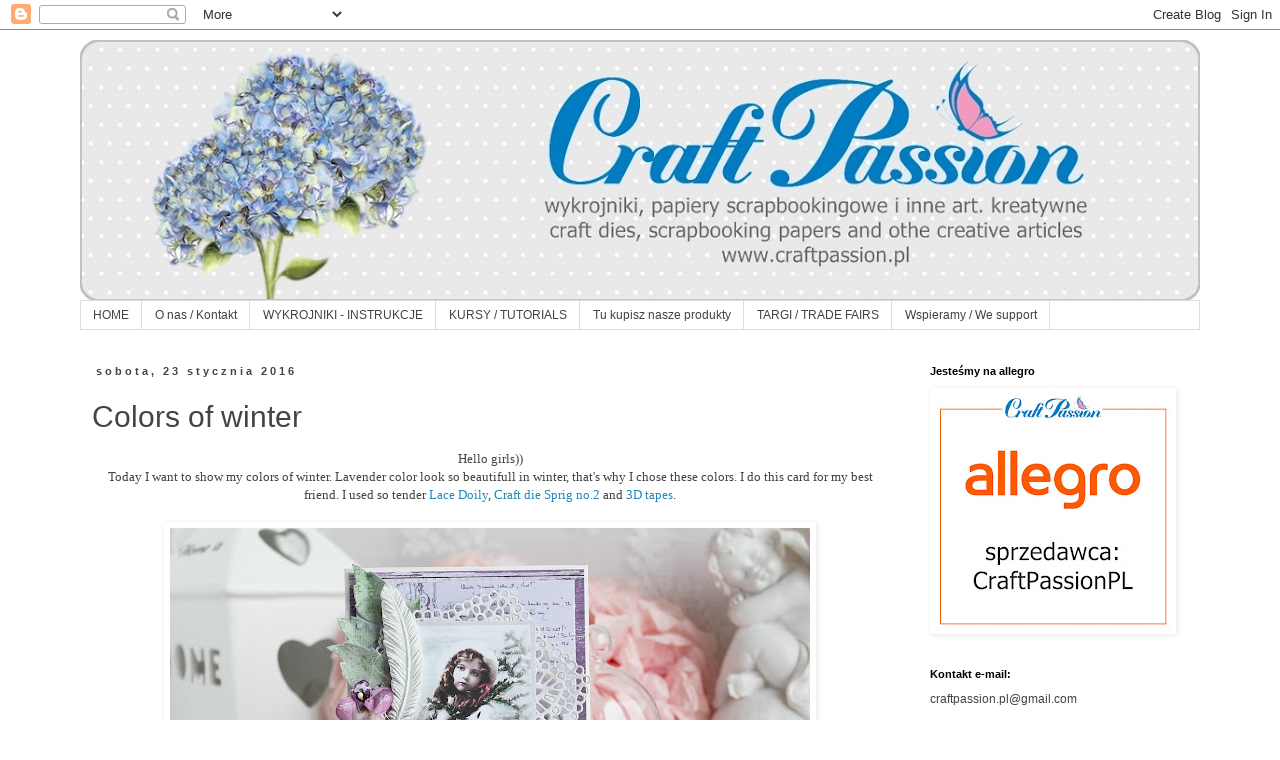

--- FILE ---
content_type: text/html; charset=UTF-8
request_url: http://craftpassion-pl.blogspot.com/2016/01/colors-of-winter.html
body_size: 27400
content:
<!DOCTYPE html>
<html class='v2' dir='ltr' lang='pl'>
<head>
<link href='https://www.blogger.com/static/v1/widgets/335934321-css_bundle_v2.css' rel='stylesheet' type='text/css'/>
<meta content='width=1100' name='viewport'/>
<meta content='text/html; charset=UTF-8' http-equiv='Content-Type'/>
<meta content='blogger' name='generator'/>
<link href='http://craftpassion-pl.blogspot.com/favicon.ico' rel='icon' type='image/x-icon'/>
<link href='http://craftpassion-pl.blogspot.com/2016/01/colors-of-winter.html' rel='canonical'/>
<link rel="alternate" type="application/atom+xml" title="Blog Craft Passion - Atom" href="http://craftpassion-pl.blogspot.com/feeds/posts/default" />
<link rel="alternate" type="application/rss+xml" title="Blog Craft Passion - RSS" href="http://craftpassion-pl.blogspot.com/feeds/posts/default?alt=rss" />
<link rel="service.post" type="application/atom+xml" title="Blog Craft Passion - Atom" href="https://www.blogger.com/feeds/5890122682088978995/posts/default" />

<link rel="alternate" type="application/atom+xml" title="Blog Craft Passion - Atom" href="http://craftpassion-pl.blogspot.com/feeds/556670441591032616/comments/default" />
<!--Can't find substitution for tag [blog.ieCssRetrofitLinks]-->
<link href='https://blogger.googleusercontent.com/img/b/R29vZ2xl/AVvXsEhdmZVcxjQN0UB4Fpk4i1zKnJGyMTTO-BU-sCxp6ZOD5JCsxVnGh9g-qNIAO2EkF02HYju1m7O4AtLs3G13R-kEtvPZiG1brfVHRoGU88g5Y4EDIoQLFOdq6ho1_bj40j9BaZQh-9vsXPfC/s640/IMG_7975.JPG' rel='image_src'/>
<meta content='http://craftpassion-pl.blogspot.com/2016/01/colors-of-winter.html' property='og:url'/>
<meta content='Colors of winter ' property='og:title'/>
<meta content='   Hello girls))   Today I want to show my colors of winter. Lavender color look so beautifull in winter, that&#39;s why I chose these colors. I...' property='og:description'/>
<meta content='https://blogger.googleusercontent.com/img/b/R29vZ2xl/AVvXsEhdmZVcxjQN0UB4Fpk4i1zKnJGyMTTO-BU-sCxp6ZOD5JCsxVnGh9g-qNIAO2EkF02HYju1m7O4AtLs3G13R-kEtvPZiG1brfVHRoGU88g5Y4EDIoQLFOdq6ho1_bj40j9BaZQh-9vsXPfC/w1200-h630-p-k-no-nu/IMG_7975.JPG' property='og:image'/>
<title>Blog Craft Passion: Colors of winter </title>
<style id='page-skin-1' type='text/css'><!--
/*
-----------------------------------------------
Blogger Template Style
Name:     Simple
Designer: Blogger
URL:      www.blogger.com
----------------------------------------------- */
/* Content
----------------------------------------------- */
body {
font: normal normal 12px Verdana, Geneva, sans-serif;
color: #444444;
background: #ffffff none repeat scroll top left;
padding: 0 0 0 0;
}
html body .region-inner {
min-width: 0;
max-width: 100%;
width: auto;
}
h2 {
font-size: 22px;
}
a:link {
text-decoration:none;
color: #2288bb;
}
a:visited {
text-decoration:none;
color: #33aaff;
}
a:hover {
text-decoration:underline;
color: #33aaff;
}
.body-fauxcolumn-outer .fauxcolumn-inner {
background: transparent none repeat scroll top left;
_background-image: none;
}
.body-fauxcolumn-outer .cap-top {
position: absolute;
z-index: 1;
height: 400px;
width: 100%;
}
.body-fauxcolumn-outer .cap-top .cap-left {
width: 100%;
background: transparent none repeat-x scroll top left;
_background-image: none;
}
.content-outer {
-moz-box-shadow: 0 0 0 rgba(0, 0, 0, .15);
-webkit-box-shadow: 0 0 0 rgba(0, 0, 0, .15);
-goog-ms-box-shadow: 0 0 0 #333333;
box-shadow: 0 0 0 rgba(0, 0, 0, .15);
margin-bottom: 1px;
}
.content-inner {
padding: 10px 40px;
}
.content-inner {
background-color: #ffffff;
}
/* Header
----------------------------------------------- */
.header-outer {
background: transparent none repeat-x scroll 0 -400px;
_background-image: none;
}
.Header h1 {
font: normal normal 40px 'Trebuchet MS',Trebuchet,Verdana,sans-serif;
color: #000000;
text-shadow: 0 0 0 rgba(0, 0, 0, .2);
}
.Header h1 a {
color: #000000;
}
.Header .description {
font-size: 18px;
color: #000000;
}
.header-inner .Header .titlewrapper {
padding: 22px 0;
}
.header-inner .Header .descriptionwrapper {
padding: 0 0;
}
/* Tabs
----------------------------------------------- */
.tabs-inner .section:first-child {
border-top: 0 solid #dddddd;
}
.tabs-inner .section:first-child ul {
margin-top: -1px;
border-top: 1px solid #dddddd;
border-left: 1px solid #dddddd;
border-right: 1px solid #dddddd;
}
.tabs-inner .widget ul {
background: transparent none repeat-x scroll 0 -800px;
_background-image: none;
border-bottom: 1px solid #dddddd;
margin-top: 0;
margin-left: -30px;
margin-right: -30px;
}
.tabs-inner .widget li a {
display: inline-block;
padding: .6em 1em;
font: normal normal 12px Verdana, Geneva, sans-serif;
color: #444444;
border-left: 1px solid #ffffff;
border-right: 1px solid #dddddd;
}
.tabs-inner .widget li:first-child a {
border-left: none;
}
.tabs-inner .widget li.selected a, .tabs-inner .widget li a:hover {
color: #444444;
background-color: #eeeeee;
text-decoration: none;
}
/* Columns
----------------------------------------------- */
.main-outer {
border-top: 0 solid transparent;
}
.fauxcolumn-left-outer .fauxcolumn-inner {
border-right: 1px solid transparent;
}
.fauxcolumn-right-outer .fauxcolumn-inner {
border-left: 1px solid transparent;
}
/* Headings
----------------------------------------------- */
div.widget > h2,
div.widget h2.title {
margin: 0 0 1em 0;
font: normal bold 11px 'Trebuchet MS',Trebuchet,Verdana,sans-serif;
color: #000000;
}
/* Widgets
----------------------------------------------- */
.widget .zippy {
color: #999999;
text-shadow: 2px 2px 1px rgba(0, 0, 0, .1);
}
.widget .popular-posts ul {
list-style: none;
}
/* Posts
----------------------------------------------- */
h2.date-header {
font: normal bold 11px Arial, Tahoma, Helvetica, FreeSans, sans-serif;
}
.date-header span {
background-color: transparent;
color: #444444;
padding: 0.4em;
letter-spacing: 3px;
margin: inherit;
}
.main-inner {
padding-top: 35px;
padding-bottom: 65px;
}
.main-inner .column-center-inner {
padding: 0 0;
}
.main-inner .column-center-inner .section {
margin: 0 1em;
}
.post {
margin: 0 0 45px 0;
}
h3.post-title, .comments h4 {
font: normal normal 30px Verdana, Geneva, sans-serif;
margin: .75em 0 0;
}
.post-body {
font-size: 110%;
line-height: 1.4;
position: relative;
}
.post-body img, .post-body .tr-caption-container, .Profile img, .Image img,
.BlogList .item-thumbnail img {
padding: 2px;
background: transparent;
border: 1px solid transparent;
-moz-box-shadow: 1px 1px 5px rgba(0, 0, 0, .1);
-webkit-box-shadow: 1px 1px 5px rgba(0, 0, 0, .1);
box-shadow: 1px 1px 5px rgba(0, 0, 0, .1);
}
.post-body img, .post-body .tr-caption-container {
padding: 5px;
}
.post-body .tr-caption-container {
color: #666666;
}
.post-body .tr-caption-container img {
padding: 0;
background: transparent;
border: none;
-moz-box-shadow: 0 0 0 rgba(0, 0, 0, .1);
-webkit-box-shadow: 0 0 0 rgba(0, 0, 0, .1);
box-shadow: 0 0 0 rgba(0, 0, 0, .1);
}
.post-header {
margin: 0 0 1.5em;
line-height: 1.6;
font-size: 90%;
}
.post-footer {
margin: 20px -2px 0;
padding: 5px 10px;
color: #666666;
background-color: transparent;
border-bottom: 1px solid #eeeeee;
line-height: 1.6;
font-size: 90%;
}
#comments .comment-author {
padding-top: 1.5em;
border-top: 1px solid transparent;
background-position: 0 1.5em;
}
#comments .comment-author:first-child {
padding-top: 0;
border-top: none;
}
.avatar-image-container {
margin: .2em 0 0;
}
#comments .avatar-image-container img {
border: 1px solid transparent;
}
/* Comments
----------------------------------------------- */
.comments .comments-content .icon.blog-author {
background-repeat: no-repeat;
background-image: url([data-uri]);
}
.comments .comments-content .loadmore a {
border-top: 1px solid #999999;
border-bottom: 1px solid #999999;
}
.comments .comment-thread.inline-thread {
background-color: transparent;
}
.comments .continue {
border-top: 2px solid #999999;
}
/* Accents
---------------------------------------------- */
.section-columns td.columns-cell {
border-left: 1px solid transparent;
}
.blog-pager {
background: transparent url(//www.blogblog.com/1kt/simple/paging_dot.png) repeat-x scroll top center;
}
.blog-pager-older-link, .home-link,
.blog-pager-newer-link {
background-color: #ffffff;
padding: 5px;
}
.footer-outer {
border-top: 1px dashed #bbbbbb;
}
/* Mobile
----------------------------------------------- */
body.mobile  {
background-size: auto;
}
.mobile .body-fauxcolumn-outer {
background: transparent none repeat scroll top left;
}
.mobile .body-fauxcolumn-outer .cap-top {
background-size: 100% auto;
}
.mobile .content-outer {
-webkit-box-shadow: 0 0 3px rgba(0, 0, 0, .15);
box-shadow: 0 0 3px rgba(0, 0, 0, .15);
}
.mobile .tabs-inner .widget ul {
margin-left: 0;
margin-right: 0;
}
.mobile .post {
margin: 0;
}
.mobile .main-inner .column-center-inner .section {
margin: 0;
}
.mobile .date-header span {
padding: 0.1em 10px;
margin: 0 -10px;
}
.mobile h3.post-title {
margin: 0;
}
.mobile .blog-pager {
background: transparent none no-repeat scroll top center;
}
.mobile .footer-outer {
border-top: none;
}
.mobile .main-inner, .mobile .footer-inner {
background-color: #ffffff;
}
.mobile-index-contents {
color: #444444;
}
.mobile-link-button {
background-color: #2288bb;
}
.mobile-link-button a:link, .mobile-link-button a:visited {
color: #ffffff;
}
.mobile .tabs-inner .section:first-child {
border-top: none;
}
.mobile .tabs-inner .PageList .widget-content {
background-color: #eeeeee;
color: #444444;
border-top: 1px solid #dddddd;
border-bottom: 1px solid #dddddd;
}
.mobile .tabs-inner .PageList .widget-content .pagelist-arrow {
border-left: 1px solid #dddddd;
}

--></style>
<style id='template-skin-1' type='text/css'><!--
body {
min-width: 1200px;
}
.content-outer, .content-fauxcolumn-outer, .region-inner {
min-width: 1200px;
max-width: 1200px;
_width: 1200px;
}
.main-inner .columns {
padding-left: 0;
padding-right: 300px;
}
.main-inner .fauxcolumn-center-outer {
left: 0;
right: 300px;
/* IE6 does not respect left and right together */
_width: expression(this.parentNode.offsetWidth -
parseInt("0") -
parseInt("300px") + 'px');
}
.main-inner .fauxcolumn-left-outer {
width: 0;
}
.main-inner .fauxcolumn-right-outer {
width: 300px;
}
.main-inner .column-left-outer {
width: 0;
right: 100%;
margin-left: -0;
}
.main-inner .column-right-outer {
width: 300px;
margin-right: -300px;
}
#layout {
min-width: 0;
}
#layout .content-outer {
min-width: 0;
width: 800px;
}
#layout .region-inner {
min-width: 0;
width: auto;
}
body#layout div.add_widget {
padding: 8px;
}
body#layout div.add_widget a {
margin-left: 32px;
}
--></style>
<link href='https://www.blogger.com/dyn-css/authorization.css?targetBlogID=5890122682088978995&amp;zx=b4e8f123-8b64-4a5c-9ccc-cb04faee9bb3' media='none' onload='if(media!=&#39;all&#39;)media=&#39;all&#39;' rel='stylesheet'/><noscript><link href='https://www.blogger.com/dyn-css/authorization.css?targetBlogID=5890122682088978995&amp;zx=b4e8f123-8b64-4a5c-9ccc-cb04faee9bb3' rel='stylesheet'/></noscript>
<meta name='google-adsense-platform-account' content='ca-host-pub-1556223355139109'/>
<meta name='google-adsense-platform-domain' content='blogspot.com'/>

</head>
<body class='loading variant-simplysimple'>
<div class='navbar section' id='navbar' name='Pasek nawigacyjny'><div class='widget Navbar' data-version='1' id='Navbar1'><script type="text/javascript">
    function setAttributeOnload(object, attribute, val) {
      if(window.addEventListener) {
        window.addEventListener('load',
          function(){ object[attribute] = val; }, false);
      } else {
        window.attachEvent('onload', function(){ object[attribute] = val; });
      }
    }
  </script>
<div id="navbar-iframe-container"></div>
<script type="text/javascript" src="https://apis.google.com/js/platform.js"></script>
<script type="text/javascript">
      gapi.load("gapi.iframes:gapi.iframes.style.bubble", function() {
        if (gapi.iframes && gapi.iframes.getContext) {
          gapi.iframes.getContext().openChild({
              url: 'https://www.blogger.com/navbar/5890122682088978995?po\x3d556670441591032616\x26origin\x3dhttp://craftpassion-pl.blogspot.com',
              where: document.getElementById("navbar-iframe-container"),
              id: "navbar-iframe"
          });
        }
      });
    </script><script type="text/javascript">
(function() {
var script = document.createElement('script');
script.type = 'text/javascript';
script.src = '//pagead2.googlesyndication.com/pagead/js/google_top_exp.js';
var head = document.getElementsByTagName('head')[0];
if (head) {
head.appendChild(script);
}})();
</script>
</div></div>
<div class='body-fauxcolumns'>
<div class='fauxcolumn-outer body-fauxcolumn-outer'>
<div class='cap-top'>
<div class='cap-left'></div>
<div class='cap-right'></div>
</div>
<div class='fauxborder-left'>
<div class='fauxborder-right'></div>
<div class='fauxcolumn-inner'>
</div>
</div>
<div class='cap-bottom'>
<div class='cap-left'></div>
<div class='cap-right'></div>
</div>
</div>
</div>
<div class='content'>
<div class='content-fauxcolumns'>
<div class='fauxcolumn-outer content-fauxcolumn-outer'>
<div class='cap-top'>
<div class='cap-left'></div>
<div class='cap-right'></div>
</div>
<div class='fauxborder-left'>
<div class='fauxborder-right'></div>
<div class='fauxcolumn-inner'>
</div>
</div>
<div class='cap-bottom'>
<div class='cap-left'></div>
<div class='cap-right'></div>
</div>
</div>
</div>
<div class='content-outer'>
<div class='content-cap-top cap-top'>
<div class='cap-left'></div>
<div class='cap-right'></div>
</div>
<div class='fauxborder-left content-fauxborder-left'>
<div class='fauxborder-right content-fauxborder-right'></div>
<div class='content-inner'>
<header>
<div class='header-outer'>
<div class='header-cap-top cap-top'>
<div class='cap-left'></div>
<div class='cap-right'></div>
</div>
<div class='fauxborder-left header-fauxborder-left'>
<div class='fauxborder-right header-fauxborder-right'></div>
<div class='region-inner header-inner'>
<div class='header section' id='header' name='Nagłówek'><div class='widget Header' data-version='1' id='Header1'>
<div id='header-inner'>
<a href='http://craftpassion-pl.blogspot.com/' style='display: block'>
<img alt='Blog Craft Passion' height='261px; ' id='Header1_headerimg' src='https://blogger.googleusercontent.com/img/b/R29vZ2xl/AVvXsEhWkwEr52hDErVfQ4R5iC7dRj8qfg_aatSWuss7CdU-AXm8btahaxo4K7zfiEkCHTPvYvoK9h2t5aV9wgQlenp_-KiP9BcK69x1QYJbF7zG0pZC81XKsa5pOpFxFQxeTmcqgYD2UVl0Sms/s1120/tlo_blog+nowe+2018.jpg' style='display: block' width='1120px; '/>
</a>
</div>
</div></div>
</div>
</div>
<div class='header-cap-bottom cap-bottom'>
<div class='cap-left'></div>
<div class='cap-right'></div>
</div>
</div>
</header>
<div class='tabs-outer'>
<div class='tabs-cap-top cap-top'>
<div class='cap-left'></div>
<div class='cap-right'></div>
</div>
<div class='fauxborder-left tabs-fauxborder-left'>
<div class='fauxborder-right tabs-fauxborder-right'></div>
<div class='region-inner tabs-inner'>
<div class='tabs section' id='crosscol' name='Wszystkie kolumny'><div class='widget PageList' data-version='1' id='PageList1'>
<h2>Strony</h2>
<div class='widget-content'>
<ul>
<li>
<a href='https://craftpassion-pl.blogspot.com/'>HOME</a>
</li>
<li>
<a href='http://craftpassion-pl.blogspot.com/p/o-nas-kontakt.html'>O nas / Kontakt</a>
</li>
<li>
<a href='http://craftpassion-pl.blogspot.com/p/wykrojniki-instrukcje.html'>WYKROJNIKI - INSTRUKCJE</a>
</li>
<li>
<a href='http://craftpassion-pl.blogspot.com/p/kursy-tutorials.html'>KURSY / TUTORIALS</a>
</li>
<li>
<a href='http://craftpassion-pl.blogspot.com/p/gdzie-kupisz-nasze-produkty.html'>Tu kupisz nasze produkty</a>
</li>
<li>
<a href='http://craftpassion-pl.blogspot.com/p/targi-trade-fairs.html'>TARGI / TRADE FAIRS</a>
</li>
<li>
<a href='http://craftpassion-pl.blogspot.com/p/wspieramy-we-support.html'>Wspieramy / We support</a>
</li>
</ul>
<div class='clear'></div>
</div>
</div></div>
<div class='tabs no-items section' id='crosscol-overflow' name='Cross-Column 2'></div>
</div>
</div>
<div class='tabs-cap-bottom cap-bottom'>
<div class='cap-left'></div>
<div class='cap-right'></div>
</div>
</div>
<div class='main-outer'>
<div class='main-cap-top cap-top'>
<div class='cap-left'></div>
<div class='cap-right'></div>
</div>
<div class='fauxborder-left main-fauxborder-left'>
<div class='fauxborder-right main-fauxborder-right'></div>
<div class='region-inner main-inner'>
<div class='columns fauxcolumns'>
<div class='fauxcolumn-outer fauxcolumn-center-outer'>
<div class='cap-top'>
<div class='cap-left'></div>
<div class='cap-right'></div>
</div>
<div class='fauxborder-left'>
<div class='fauxborder-right'></div>
<div class='fauxcolumn-inner'>
</div>
</div>
<div class='cap-bottom'>
<div class='cap-left'></div>
<div class='cap-right'></div>
</div>
</div>
<div class='fauxcolumn-outer fauxcolumn-left-outer'>
<div class='cap-top'>
<div class='cap-left'></div>
<div class='cap-right'></div>
</div>
<div class='fauxborder-left'>
<div class='fauxborder-right'></div>
<div class='fauxcolumn-inner'>
</div>
</div>
<div class='cap-bottom'>
<div class='cap-left'></div>
<div class='cap-right'></div>
</div>
</div>
<div class='fauxcolumn-outer fauxcolumn-right-outer'>
<div class='cap-top'>
<div class='cap-left'></div>
<div class='cap-right'></div>
</div>
<div class='fauxborder-left'>
<div class='fauxborder-right'></div>
<div class='fauxcolumn-inner'>
</div>
</div>
<div class='cap-bottom'>
<div class='cap-left'></div>
<div class='cap-right'></div>
</div>
</div>
<!-- corrects IE6 width calculation -->
<div class='columns-inner'>
<div class='column-center-outer'>
<div class='column-center-inner'>
<div class='main section' id='main' name='Główny'><div class='widget Blog' data-version='1' id='Blog1'>
<div class='blog-posts hfeed'>

          <div class="date-outer">
        
<h2 class='date-header'><span>sobota, 23 stycznia 2016</span></h2>

          <div class="date-posts">
        
<div class='post-outer'>
<div class='post hentry uncustomized-post-template' itemprop='blogPost' itemscope='itemscope' itemtype='http://schema.org/BlogPosting'>
<meta content='https://blogger.googleusercontent.com/img/b/R29vZ2xl/AVvXsEhdmZVcxjQN0UB4Fpk4i1zKnJGyMTTO-BU-sCxp6ZOD5JCsxVnGh9g-qNIAO2EkF02HYju1m7O4AtLs3G13R-kEtvPZiG1brfVHRoGU88g5Y4EDIoQLFOdq6ho1_bj40j9BaZQh-9vsXPfC/s640/IMG_7975.JPG' itemprop='image_url'/>
<meta content='5890122682088978995' itemprop='blogId'/>
<meta content='556670441591032616' itemprop='postId'/>
<a name='556670441591032616'></a>
<h3 class='post-title entry-title' itemprop='name'>
Colors of winter 
</h3>
<div class='post-header'>
<div class='post-header-line-1'></div>
</div>
<div class='post-body entry-content' id='post-body-556670441591032616' itemprop='description articleBody'>
<div dir="ltr" style="text-align: left;" trbidi="on">
<div style="text-align: center;">
<div style="text-align: center;">
<span style="font-family: Times, Times New Roman, serif;">Hello girls))</span></div>
<div style="text-align: center;">
<span style="font-family: Times, Times New Roman, serif;">Today I want to show my colors of winter. Lavender color look so beautifull in winter, that's why I chose these colors. I do this card for my best friend. I used so tender <a href="http://www.craftpassion.pl/pl/p/Wykrojnik-serwetka-azurowa/133">Lace Doily</a>, <a href="http://www.craftpassion.pl/en_US/p/Craft-Die-Sprig-no.2/138">Craft die Sprig no.2</a> and <a href="http://www.craftpassion.pl/en_US/c/Adhesive-tapes/65">3D tapes</a>.</span></div>
<div style="text-align: center;">
<br /></div>
<div style="text-align: center;">
<a href="https://blogger.googleusercontent.com/img/b/R29vZ2xl/AVvXsEhdmZVcxjQN0UB4Fpk4i1zKnJGyMTTO-BU-sCxp6ZOD5JCsxVnGh9g-qNIAO2EkF02HYju1m7O4AtLs3G13R-kEtvPZiG1brfVHRoGU88g5Y4EDIoQLFOdq6ho1_bj40j9BaZQh-9vsXPfC/s1600/IMG_7975.JPG" imageanchor="1" style="margin-left: 1em; margin-right: 1em;"><img border="0" height="426" src="https://blogger.googleusercontent.com/img/b/R29vZ2xl/AVvXsEhdmZVcxjQN0UB4Fpk4i1zKnJGyMTTO-BU-sCxp6ZOD5JCsxVnGh9g-qNIAO2EkF02HYju1m7O4AtLs3G13R-kEtvPZiG1brfVHRoGU88g5Y4EDIoQLFOdq6ho1_bj40j9BaZQh-9vsXPfC/s640/IMG_7975.JPG" width="640" /></a></div>
</div>
<br />
<div class="separator" style="clear: both; text-align: center;">
<a href="https://blogger.googleusercontent.com/img/b/R29vZ2xl/AVvXsEgcosbdenF7ctXt-AhggRKXlL-sc6U7k-SFpJMnOl1JRbVv_9ONlMSPVVWiuOiPZEFm1peGvZMNKVOLJ-70yrH_BOeUGwHQUn-g-LXRF7BxD-PZRXWsklsCQGPSnQxjutYgy0UP5cPzHaZk/s1600/IMG_7976.JPG" imageanchor="1" style="margin-left: 1em; margin-right: 1em;"><img border="0" height="426" src="https://blogger.googleusercontent.com/img/b/R29vZ2xl/AVvXsEgcosbdenF7ctXt-AhggRKXlL-sc6U7k-SFpJMnOl1JRbVv_9ONlMSPVVWiuOiPZEFm1peGvZMNKVOLJ-70yrH_BOeUGwHQUn-g-LXRF7BxD-PZRXWsklsCQGPSnQxjutYgy0UP5cPzHaZk/s640/IMG_7976.JPG" width="640" /></a></div>
<br />
<div class="separator" style="clear: both; text-align: center;">
<a href="https://blogger.googleusercontent.com/img/b/R29vZ2xl/AVvXsEgcm7PuKlRLnUrLhQUKUvH_QBitzon6qJ10FVPTOSqaAZJT4JM4Zx5nZcUaycYb2881Z76UY9dZ6zrVJNmZKHjP9_xaC8MQcNOOBsR2cZ4XajhPAvfekFrBTaojmop9K6esB0TVTusDwAeE/s1600/IMG_7980.JPG" imageanchor="1" style="margin-left: 1em; margin-right: 1em;"><img border="0" height="426" src="https://blogger.googleusercontent.com/img/b/R29vZ2xl/AVvXsEgcm7PuKlRLnUrLhQUKUvH_QBitzon6qJ10FVPTOSqaAZJT4JM4Zx5nZcUaycYb2881Z76UY9dZ6zrVJNmZKHjP9_xaC8MQcNOOBsR2cZ4XajhPAvfekFrBTaojmop9K6esB0TVTusDwAeE/s640/IMG_7980.JPG" width="640" /></a></div>
<br />
<div class="separator" style="clear: both; text-align: center;">
<a href="https://blogger.googleusercontent.com/img/b/R29vZ2xl/AVvXsEhQry1h-g0tdSIoOZycP1iN3jXTonLE75jw6Y9P14aia7gBkcAaU8RVwN6QY9g2jIkIuLbsCKIdhuNjcX_D1ENXq3dpDpvpChpMCpxe3J7xZlgjb47zLZvJnS3x1Ge-LdGTbLsjr49rVOLR/s1600/IMG_7982.JPG" imageanchor="1" style="margin-left: 1em; margin-right: 1em;"><img border="0" height="426" src="https://blogger.googleusercontent.com/img/b/R29vZ2xl/AVvXsEhQry1h-g0tdSIoOZycP1iN3jXTonLE75jw6Y9P14aia7gBkcAaU8RVwN6QY9g2jIkIuLbsCKIdhuNjcX_D1ENXq3dpDpvpChpMCpxe3J7xZlgjb47zLZvJnS3x1Ge-LdGTbLsjr49rVOLR/s640/IMG_7982.JPG" width="640" /></a></div>
<br />
<div class="separator" style="clear: both; text-align: center;">
<a href="https://blogger.googleusercontent.com/img/b/R29vZ2xl/AVvXsEib6Rxrc9Cvp_azudnid8OJG9mP86HomtsyFc6Kt44IKtwKios1r6OetjKCdddbTkhC6sbKIDtuVte2n7sbzbwS48xf0AplvyXPyyvIoXUK9NwhxcaaCrxMoqBMTP97V9cKwO79cUQ-1Asd/s1600/IMG_7983.JPG" imageanchor="1" style="margin-left: 1em; margin-right: 1em;"><img border="0" height="426" src="https://blogger.googleusercontent.com/img/b/R29vZ2xl/AVvXsEib6Rxrc9Cvp_azudnid8OJG9mP86HomtsyFc6Kt44IKtwKios1r6OetjKCdddbTkhC6sbKIDtuVte2n7sbzbwS48xf0AplvyXPyyvIoXUK9NwhxcaaCrxMoqBMTP97V9cKwO79cUQ-1Asd/s640/IMG_7983.JPG" width="640" /></a></div>
<div style="text-align: left;">
<br /></div>
<div style="text-align: center;">
Greats, Anna))</div>
<div class="separator" style="clear: both; text-align: center;">
<a href="https://blogger.googleusercontent.com/img/b/R29vZ2xl/AVvXsEiDWBL8IgK3QznjETOAuCvZ71VkWocWy6YvJ6LjuMYFWntt0yrAqsvSrGwYP0QaDDzVLCI3P_t1feAsGwb8TvpKwWoGhUcZZcr5IemASUF9IAUangVOWPmQM83ah8NOCPXkeFyjq2n5Zy1T/s1600/wed_NiAna-m-34%25281%2529.jpg" imageanchor="1" style="margin-left: 1em; margin-right: 1em;"><img border="0" src="https://blogger.googleusercontent.com/img/b/R29vZ2xl/AVvXsEiDWBL8IgK3QznjETOAuCvZ71VkWocWy6YvJ6LjuMYFWntt0yrAqsvSrGwYP0QaDDzVLCI3P_t1feAsGwb8TvpKwWoGhUcZZcr5IemASUF9IAUangVOWPmQM83ah8NOCPXkeFyjq2n5Zy1T/s1600/wed_NiAna-m-34%25281%2529.jpg" /></a></div>
<div style="text-align: center;">
<br /></div>
</div>
<div style='clear: both;'></div>
</div>
<div class='post-footer'>
<div class='post-footer-line post-footer-line-1'>
<span class='post-author vcard'>
Autor:
<span class='fn' itemprop='author' itemscope='itemscope' itemtype='http://schema.org/Person'>
<meta content='https://www.blogger.com/profile/07275328120077927068' itemprop='url'/>
<a class='g-profile' href='https://www.blogger.com/profile/07275328120077927068' rel='author' title='author profile'>
<span itemprop='name'>Anna Solnyshkina</span>
</a>
</span>
</span>
<span class='post-timestamp'>
o
<meta content='http://craftpassion-pl.blogspot.com/2016/01/colors-of-winter.html' itemprop='url'/>
<a class='timestamp-link' href='http://craftpassion-pl.blogspot.com/2016/01/colors-of-winter.html' rel='bookmark' title='permanent link'><abbr class='published' itemprop='datePublished' title='2016-01-23T08:47:00+01:00'>08:47</abbr></a>
</span>
<span class='post-comment-link'>
</span>
<span class='post-icons'>
<span class='item-control blog-admin pid-1508819026'>
<a href='https://www.blogger.com/post-edit.g?blogID=5890122682088978995&postID=556670441591032616&from=pencil' title='Edytuj post'>
<img alt='' class='icon-action' height='18' src='https://resources.blogblog.com/img/icon18_edit_allbkg.gif' width='18'/>
</a>
</span>
</span>
<div class='post-share-buttons goog-inline-block'>
<a class='goog-inline-block share-button sb-email' href='https://www.blogger.com/share-post.g?blogID=5890122682088978995&postID=556670441591032616&target=email' target='_blank' title='Wyślij pocztą e-mail'><span class='share-button-link-text'>Wyślij pocztą e-mail</span></a><a class='goog-inline-block share-button sb-blog' href='https://www.blogger.com/share-post.g?blogID=5890122682088978995&postID=556670441591032616&target=blog' onclick='window.open(this.href, "_blank", "height=270,width=475"); return false;' target='_blank' title='Wrzuć na bloga'><span class='share-button-link-text'>Wrzuć na bloga</span></a><a class='goog-inline-block share-button sb-twitter' href='https://www.blogger.com/share-post.g?blogID=5890122682088978995&postID=556670441591032616&target=twitter' target='_blank' title='Udostępnij w X'><span class='share-button-link-text'>Udostępnij w X</span></a><a class='goog-inline-block share-button sb-facebook' href='https://www.blogger.com/share-post.g?blogID=5890122682088978995&postID=556670441591032616&target=facebook' onclick='window.open(this.href, "_blank", "height=430,width=640"); return false;' target='_blank' title='Udostępnij w usłudze Facebook'><span class='share-button-link-text'>Udostępnij w usłudze Facebook</span></a><a class='goog-inline-block share-button sb-pinterest' href='https://www.blogger.com/share-post.g?blogID=5890122682088978995&postID=556670441591032616&target=pinterest' target='_blank' title='Udostępnij w serwisie Pinterest'><span class='share-button-link-text'>Udostępnij w serwisie Pinterest</span></a>
</div>
</div>
<div class='post-footer-line post-footer-line-2'>
<span class='post-labels'>
Etykiety:
<a href='http://craftpassion-pl.blogspot.com/search/label/DT%20Anna' rel='tag'>DT Anna</a>
</span>
</div>
<div class='post-footer-line post-footer-line-3'>
<span class='post-location'>
</span>
</div>
</div>
</div>
<div class='comments' id='comments'>
<a name='comments'></a>
<h4>2 komentarze:</h4>
<div class='comments-content'>
<script async='async' src='' type='text/javascript'></script>
<script type='text/javascript'>
    (function() {
      var items = null;
      var msgs = null;
      var config = {};

// <![CDATA[
      var cursor = null;
      if (items && items.length > 0) {
        cursor = parseInt(items[items.length - 1].timestamp) + 1;
      }

      var bodyFromEntry = function(entry) {
        var text = (entry &&
                    ((entry.content && entry.content.$t) ||
                     (entry.summary && entry.summary.$t))) ||
            '';
        if (entry && entry.gd$extendedProperty) {
          for (var k in entry.gd$extendedProperty) {
            if (entry.gd$extendedProperty[k].name == 'blogger.contentRemoved') {
              return '<span class="deleted-comment">' + text + '</span>';
            }
          }
        }
        return text;
      }

      var parse = function(data) {
        cursor = null;
        var comments = [];
        if (data && data.feed && data.feed.entry) {
          for (var i = 0, entry; entry = data.feed.entry[i]; i++) {
            var comment = {};
            // comment ID, parsed out of the original id format
            var id = /blog-(\d+).post-(\d+)/.exec(entry.id.$t);
            comment.id = id ? id[2] : null;
            comment.body = bodyFromEntry(entry);
            comment.timestamp = Date.parse(entry.published.$t) + '';
            if (entry.author && entry.author.constructor === Array) {
              var auth = entry.author[0];
              if (auth) {
                comment.author = {
                  name: (auth.name ? auth.name.$t : undefined),
                  profileUrl: (auth.uri ? auth.uri.$t : undefined),
                  avatarUrl: (auth.gd$image ? auth.gd$image.src : undefined)
                };
              }
            }
            if (entry.link) {
              if (entry.link[2]) {
                comment.link = comment.permalink = entry.link[2].href;
              }
              if (entry.link[3]) {
                var pid = /.*comments\/default\/(\d+)\?.*/.exec(entry.link[3].href);
                if (pid && pid[1]) {
                  comment.parentId = pid[1];
                }
              }
            }
            comment.deleteclass = 'item-control blog-admin';
            if (entry.gd$extendedProperty) {
              for (var k in entry.gd$extendedProperty) {
                if (entry.gd$extendedProperty[k].name == 'blogger.itemClass') {
                  comment.deleteclass += ' ' + entry.gd$extendedProperty[k].value;
                } else if (entry.gd$extendedProperty[k].name == 'blogger.displayTime') {
                  comment.displayTime = entry.gd$extendedProperty[k].value;
                }
              }
            }
            comments.push(comment);
          }
        }
        return comments;
      };

      var paginator = function(callback) {
        if (hasMore()) {
          var url = config.feed + '?alt=json&v=2&orderby=published&reverse=false&max-results=50';
          if (cursor) {
            url += '&published-min=' + new Date(cursor).toISOString();
          }
          window.bloggercomments = function(data) {
            var parsed = parse(data);
            cursor = parsed.length < 50 ? null
                : parseInt(parsed[parsed.length - 1].timestamp) + 1
            callback(parsed);
            window.bloggercomments = null;
          }
          url += '&callback=bloggercomments';
          var script = document.createElement('script');
          script.type = 'text/javascript';
          script.src = url;
          document.getElementsByTagName('head')[0].appendChild(script);
        }
      };
      var hasMore = function() {
        return !!cursor;
      };
      var getMeta = function(key, comment) {
        if ('iswriter' == key) {
          var matches = !!comment.author
              && comment.author.name == config.authorName
              && comment.author.profileUrl == config.authorUrl;
          return matches ? 'true' : '';
        } else if ('deletelink' == key) {
          return config.baseUri + '/comment/delete/'
               + config.blogId + '/' + comment.id;
        } else if ('deleteclass' == key) {
          return comment.deleteclass;
        }
        return '';
      };

      var replybox = null;
      var replyUrlParts = null;
      var replyParent = undefined;

      var onReply = function(commentId, domId) {
        if (replybox == null) {
          // lazily cache replybox, and adjust to suit this style:
          replybox = document.getElementById('comment-editor');
          if (replybox != null) {
            replybox.height = '250px';
            replybox.style.display = 'block';
            replyUrlParts = replybox.src.split('#');
          }
        }
        if (replybox && (commentId !== replyParent)) {
          replybox.src = '';
          document.getElementById(domId).insertBefore(replybox, null);
          replybox.src = replyUrlParts[0]
              + (commentId ? '&parentID=' + commentId : '')
              + '#' + replyUrlParts[1];
          replyParent = commentId;
        }
      };

      var hash = (window.location.hash || '#').substring(1);
      var startThread, targetComment;
      if (/^comment-form_/.test(hash)) {
        startThread = hash.substring('comment-form_'.length);
      } else if (/^c[0-9]+$/.test(hash)) {
        targetComment = hash.substring(1);
      }

      // Configure commenting API:
      var configJso = {
        'maxDepth': config.maxThreadDepth
      };
      var provider = {
        'id': config.postId,
        'data': items,
        'loadNext': paginator,
        'hasMore': hasMore,
        'getMeta': getMeta,
        'onReply': onReply,
        'rendered': true,
        'initComment': targetComment,
        'initReplyThread': startThread,
        'config': configJso,
        'messages': msgs
      };

      var render = function() {
        if (window.goog && window.goog.comments) {
          var holder = document.getElementById('comment-holder');
          window.goog.comments.render(holder, provider);
        }
      };

      // render now, or queue to render when library loads:
      if (window.goog && window.goog.comments) {
        render();
      } else {
        window.goog = window.goog || {};
        window.goog.comments = window.goog.comments || {};
        window.goog.comments.loadQueue = window.goog.comments.loadQueue || [];
        window.goog.comments.loadQueue.push(render);
      }
    })();
// ]]>
  </script>
<div id='comment-holder'>
<div class="comment-thread toplevel-thread"><ol id="top-ra"><li class="comment" id="c1993927462987871112"><div class="avatar-image-container"><img src="//www.blogger.com/img/blogger_logo_round_35.png" alt=""/></div><div class="comment-block"><div class="comment-header"><cite class="user"><a href="https://www.blogger.com/profile/11714099283891700650" rel="nofollow">Unknown</a></cite><span class="icon user "></span><span class="datetime secondary-text"><a rel="nofollow" href="http://craftpassion-pl.blogspot.com/2016/01/colors-of-winter.html?showComment=1453705543106#c1993927462987871112">25 stycznia 2016 08:05</a></span></div><p class="comment-content">Какая красота!!!</p><span class="comment-actions secondary-text"><a class="comment-reply" target="_self" data-comment-id="1993927462987871112">Odpowiedz</a><span class="item-control blog-admin blog-admin pid-2139442695"><a target="_self" href="https://www.blogger.com/comment/delete/5890122682088978995/1993927462987871112">Usuń</a></span></span></div><div class="comment-replies"><div id="c1993927462987871112-rt" class="comment-thread inline-thread"><span class="thread-toggle thread-expanded"><span class="thread-arrow"></span><span class="thread-count"><a target="_self">Odpowiedzi</a></span></span><ol id="c1993927462987871112-ra" class="thread-chrome thread-expanded"><div><li class="comment" id="c8119235669318986492"><div class="avatar-image-container"><img src="//www.blogger.com/img/blogger_logo_round_35.png" alt=""/></div><div class="comment-block"><div class="comment-header"><cite class="user"><a href="https://www.blogger.com/profile/07275328120077927068" rel="nofollow">Anna Solnyshkina</a></cite><span class="icon user blog-author"></span><span class="datetime secondary-text"><a rel="nofollow" href="http://craftpassion-pl.blogspot.com/2016/01/colors-of-winter.html?showComment=1453708043932#c8119235669318986492">25 stycznia 2016 08:47</a></span></div><p class="comment-content">Лена, спасибо))</p><span class="comment-actions secondary-text"><span class="item-control blog-admin blog-admin pid-1508819026"><a target="_self" href="https://www.blogger.com/comment/delete/5890122682088978995/8119235669318986492">Usuń</a></span></span></div><div class="comment-replies"><div id="c8119235669318986492-rt" class="comment-thread inline-thread hidden"><span class="thread-toggle thread-expanded"><span class="thread-arrow"></span><span class="thread-count"><a target="_self">Odpowiedzi</a></span></span><ol id="c8119235669318986492-ra" class="thread-chrome thread-expanded"><div></div><div id="c8119235669318986492-continue" class="continue"><a class="comment-reply" target="_self" data-comment-id="8119235669318986492">Odpowiedz</a></div></ol></div></div><div class="comment-replybox-single" id="c8119235669318986492-ce"></div></li></div><div id="c1993927462987871112-continue" class="continue"><a class="comment-reply" target="_self" data-comment-id="1993927462987871112">Odpowiedz</a></div></ol></div></div><div class="comment-replybox-single" id="c1993927462987871112-ce"></div></li></ol><div id="top-continue" class="continue"><a class="comment-reply" target="_self">Dodaj komentarz</a></div><div class="comment-replybox-thread" id="top-ce"></div><div class="loadmore hidden" data-post-id="556670441591032616"><a target="_self">Wczytaj więcej...</a></div></div>
</div>
</div>
<p class='comment-footer'>
<div class='comment-form'>
<a name='comment-form'></a>
<p>
</p>
<a href='https://www.blogger.com/comment/frame/5890122682088978995?po=556670441591032616&hl=pl&saa=85391&origin=http://craftpassion-pl.blogspot.com' id='comment-editor-src'></a>
<iframe allowtransparency='true' class='blogger-iframe-colorize blogger-comment-from-post' frameborder='0' height='410px' id='comment-editor' name='comment-editor' src='' width='100%'></iframe>
<script src='https://www.blogger.com/static/v1/jsbin/2830521187-comment_from_post_iframe.js' type='text/javascript'></script>
<script type='text/javascript'>
      BLOG_CMT_createIframe('https://www.blogger.com/rpc_relay.html');
    </script>
</div>
</p>
<div id='backlinks-container'>
<div id='Blog1_backlinks-container'>
</div>
</div>
</div>
</div>

        </div></div>
      
</div>
<div class='blog-pager' id='blog-pager'>
<span id='blog-pager-newer-link'>
<a class='blog-pager-newer-link' href='http://craftpassion-pl.blogspot.com/2016/01/walentynki-valentines-day.html' id='Blog1_blog-pager-newer-link' title='Nowszy post'>Nowszy post</a>
</span>
<span id='blog-pager-older-link'>
<a class='blog-pager-older-link' href='http://craftpassion-pl.blogspot.com/2016/01/dla-babci-for-grandma.html' id='Blog1_blog-pager-older-link' title='Starszy post'>Starszy post</a>
</span>
<a class='home-link' href='http://craftpassion-pl.blogspot.com/'>Strona główna</a>
</div>
<div class='clear'></div>
<div class='post-feeds'>
<div class='feed-links'>
Subskrybuj:
<a class='feed-link' href='http://craftpassion-pl.blogspot.com/feeds/556670441591032616/comments/default' target='_blank' type='application/atom+xml'>Komentarze do posta (Atom)</a>
</div>
</div>
</div></div>
</div>
</div>
<div class='column-left-outer'>
<div class='column-left-inner'>
<aside>
</aside>
</div>
</div>
<div class='column-right-outer'>
<div class='column-right-inner'>
<aside>
<div class='sidebar section' id='sidebar-right-1'><div class='widget Image' data-version='1' id='Image7'>
<h2>Jesteśmy na allegro</h2>
<div class='widget-content'>
<a href='https://allegro.pl/uzytkownik/CraftPassionPL/sklep'>
<img alt='Jesteśmy na allegro' height='240' id='Image7_img' src='https://blogger.googleusercontent.com/img/a/AVvXsEh3iXDKUboIaPgkZ_783v1EoQZ4LDyWPMIT5QwuxzTyBA1fN0U0IOuMk_fHlY43c5yCoD-xGEz53Y0REiBEQ0WQUNTrYrB2eynkn4K6Ejkn-x1t2Vn-XZKV3mNoP2nDWY0pxO36uGPG0ZK_hSaDn43b81KH-mvyM1-fU5U2_oiEqNEUuQSKVJ4Q08ixFyA=s240' width='240'/>
</a>
<br/>
</div>
<div class='clear'></div>
</div><div class='widget Text' data-version='1' id='Text3'>
<h2 class='title'>Kontakt e-mail:</h2>
<div class='widget-content'>
craftpassion.pl@gmail.com
</div>
<div class='clear'></div>
</div><div class='widget HTML' data-version='1' id='HTML1'>
<div class='widget-content'>
<div id="fb-root"></div>
<script>(function(d, s, id) {
  var js, fjs = d.getElementsByTagName(s)[0];
  if (d.getElementById(id)) return;
  js = d.createElement(s); js.id = id;
  js.src = "//connect.facebook.net/pl_PL/sdk.js#xfbml=1&version=v2.0";
  fjs.parentNode.insertBefore(js, fjs);
}(document, 'script', 'facebook-jssdk'));</script>
<div class="fb-like-box" data-href="https://www.facebook.com/CraftPassionPL" data-width="250" data-height="300" data-colorscheme="light" data-show-faces="true" data-header="true" data-stream="false" data-show-border="true"></div>
</div>
<div class='clear'></div>
</div><div class='widget Image' data-version='1' id='Image14'>
<div class='widget-content'>
<a href='https://www.facebook.com/groups/CraftPassionFanClub/'>
<img alt='' height='240' id='Image14_img' src='https://blogger.googleusercontent.com/img/b/R29vZ2xl/AVvXsEhwtbfdNMtDEtSqqFQqk_DMOuKM7GS06DksHUaQc64pu_aEoo48mbBIOOp18f7GWh0z3NcpgURyDXldiotSgqbeNKnrS2tK_zKb_unaG9c0cLM60DkWxwQ0Mc9t80aGfwGSFskhcdmSD2I/s240/banner+Fan+Club.jpg' width='240'/>
</a>
<br/>
</div>
<div class='clear'></div>
</div><div class='widget Followers' data-version='1' id='Followers1'>
<div class='widget-content'>
<div id='Followers1-wrapper'>
<div style='margin-right:2px;'>
<div><script type="text/javascript" src="https://apis.google.com/js/platform.js"></script>
<div id="followers-iframe-container"></div>
<script type="text/javascript">
    window.followersIframe = null;
    function followersIframeOpen(url) {
      gapi.load("gapi.iframes", function() {
        if (gapi.iframes && gapi.iframes.getContext) {
          window.followersIframe = gapi.iframes.getContext().openChild({
            url: url,
            where: document.getElementById("followers-iframe-container"),
            messageHandlersFilter: gapi.iframes.CROSS_ORIGIN_IFRAMES_FILTER,
            messageHandlers: {
              '_ready': function(obj) {
                window.followersIframe.getIframeEl().height = obj.height;
              },
              'reset': function() {
                window.followersIframe.close();
                followersIframeOpen("https://www.blogger.com/followers/frame/5890122682088978995?colors\x3dCgt0cmFuc3BhcmVudBILdHJhbnNwYXJlbnQaByM0NDQ0NDQiByMyMjg4YmIqByNmZmZmZmYyByMwMDAwMDA6ByM0NDQ0NDRCByMyMjg4YmJKByM5OTk5OTlSByMyMjg4YmJaC3RyYW5zcGFyZW50\x26pageSize\x3d21\x26hl\x3dpl\x26origin\x3dhttp://craftpassion-pl.blogspot.com");
              },
              'open': function(url) {
                window.followersIframe.close();
                followersIframeOpen(url);
              }
            }
          });
        }
      });
    }
    followersIframeOpen("https://www.blogger.com/followers/frame/5890122682088978995?colors\x3dCgt0cmFuc3BhcmVudBILdHJhbnNwYXJlbnQaByM0NDQ0NDQiByMyMjg4YmIqByNmZmZmZmYyByMwMDAwMDA6ByM0NDQ0NDRCByMyMjg4YmJKByM5OTk5OTlSByMyMjg4YmJaC3RyYW5zcGFyZW50\x26pageSize\x3d21\x26hl\x3dpl\x26origin\x3dhttp://craftpassion-pl.blogspot.com");
  </script></div>
</div>
</div>
<div class='clear'></div>
</div>
</div><div class='widget Label' data-version='1' id='Label1'>
<h2>Etykiety / Labels</h2>
<div class='widget-content cloud-label-widget-content'>
<span class='label-size label-size-1'>
<a dir='ltr' href='http://craftpassion-pl.blogspot.com/search/label/ablum'>ablum</a>
</span>
<span class='label-size label-size-1'>
<a dir='ltr' href='http://craftpassion-pl.blogspot.com/search/label/alba'>alba</a>
</span>
<span class='label-size label-size-3'>
<a dir='ltr' href='http://craftpassion-pl.blogspot.com/search/label/album'>album</a>
</span>
<span class='label-size label-size-1'>
<a dir='ltr' href='http://craftpassion-pl.blogspot.com/search/label/album%20adwentowy'>album adwentowy</a>
</span>
<span class='label-size label-size-1'>
<a dir='ltr' href='http://craftpassion-pl.blogspot.com/search/label/album%20%C5%9Bwi%C4%85teczny'>album świąteczny</a>
</span>
<span class='label-size label-size-2'>
<a dir='ltr' href='http://craftpassion-pl.blogspot.com/search/label/albumik%20harmonijkowy'>albumik harmonijkowy</a>
</span>
<span class='label-size label-size-2'>
<a dir='ltr' href='http://craftpassion-pl.blogspot.com/search/label/alfabet'>alfabet</a>
</span>
<span class='label-size label-size-3'>
<a dir='ltr' href='http://craftpassion-pl.blogspot.com/search/label/anemony'>anemony</a>
</span>
<span class='label-size label-size-2'>
<a dir='ltr' href='http://craftpassion-pl.blogspot.com/search/label/anniversary%20card'>anniversary card</a>
</span>
<span class='label-size label-size-2'>
<a dir='ltr' href='http://craftpassion-pl.blogspot.com/search/label/art%20journal'>art journal</a>
</span>
<span class='label-size label-size-2'>
<a dir='ltr' href='http://craftpassion-pl.blogspot.com/search/label/ATC'>ATC</a>
</span>
<span class='label-size label-size-3'>
<a dir='ltr' href='http://craftpassion-pl.blogspot.com/search/label/ATC%20ramka%20a%C5%BCurowa%20i%20napisy'>ATC ramka ażurowa i napisy</a>
</span>
<span class='label-size label-size-2'>
<a dir='ltr' href='http://craftpassion-pl.blogspot.com/search/label/ATC%20ramka%20znaczek%20pocztowy%20z%20dodatkami'>ATC ramka znaczek pocztowy z dodatkami</a>
</span>
<span class='label-size label-size-2'>
<a dir='ltr' href='http://craftpassion-pl.blogspot.com/search/label/Babskie%20Spotkania%20Kreatywne'>Babskie Spotkania Kreatywne</a>
</span>
<span class='label-size label-size-2'>
<a dir='ltr' href='http://craftpassion-pl.blogspot.com/search/label/baby'>baby</a>
</span>
<span class='label-size label-size-2'>
<a dir='ltr' href='http://craftpassion-pl.blogspot.com/search/label/baby%20cards'>baby cards</a>
</span>
<span class='label-size label-size-1'>
<a dir='ltr' href='http://craftpassion-pl.blogspot.com/search/label/baneki'>baneki</a>
</span>
<span class='label-size label-size-2'>
<a dir='ltr' href='http://craftpassion-pl.blogspot.com/search/label/banerek'>banerek</a>
</span>
<span class='label-size label-size-1'>
<a dir='ltr' href='http://craftpassion-pl.blogspot.com/search/label/banerki'>banerki</a>
</span>
<span class='label-size label-size-2'>
<a dir='ltr' href='http://craftpassion-pl.blogspot.com/search/label/banerki%20%231'>banerki #1</a>
</span>
<span class='label-size label-size-2'>
<a dir='ltr' href='http://craftpassion-pl.blogspot.com/search/label/banerki%20%232'>banerki #2</a>
</span>
<span class='label-size label-size-2'>
<a dir='ltr' href='http://craftpassion-pl.blogspot.com/search/label/Banerki%20dekoracyjne'>Banerki dekoracyjne</a>
</span>
<span class='label-size label-size-3'>
<a dir='ltr' href='http://craftpassion-pl.blogspot.com/search/label/banerki%20klasyczne'>banerki klasyczne</a>
</span>
<span class='label-size label-size-3'>
<a dir='ltr' href='http://craftpassion-pl.blogspot.com/search/label/banerki%20z%20alfabetem'>banerki z alfabetem</a>
</span>
<span class='label-size label-size-1'>
<a dir='ltr' href='http://craftpassion-pl.blogspot.com/search/label/banerki%20z%20alfabetem.'>banerki z alfabetem.</a>
</span>
<span class='label-size label-size-3'>
<a dir='ltr' href='http://craftpassion-pl.blogspot.com/search/label/banerki%20z%20cyframi'>banerki z cyframi</a>
</span>
<span class='label-size label-size-2'>
<a dir='ltr' href='http://craftpassion-pl.blogspot.com/search/label/baptism'>baptism</a>
</span>
<span class='label-size label-size-3'>
<a dir='ltr' href='http://craftpassion-pl.blogspot.com/search/label/Baptism%20Memories'>Baptism Memories</a>
</span>
<span class='label-size label-size-1'>
<a dir='ltr' href='http://craftpassion-pl.blogspot.com/search/label/Basic'>Basic</a>
</span>
<span class='label-size label-size-2'>
<a dir='ltr' href='http://craftpassion-pl.blogspot.com/search/label/basic%20set%20kwadratowa%20ramka'>basic set kwadratowa ramka</a>
</span>
<span class='label-size label-size-3'>
<a dir='ltr' href='http://craftpassion-pl.blogspot.com/search/label/basic%20set%20okr%C4%85g%C5%82a%20ramka'>basic set okrągła ramka</a>
</span>
<span class='label-size label-size-2'>
<a dir='ltr' href='http://craftpassion-pl.blogspot.com/search/label/basic%20set%20ramka%20DL'>basic set ramka DL</a>
</span>
<span class='label-size label-size-1'>
<a dir='ltr' href='http://craftpassion-pl.blogspot.com/search/label/bawe%C5%82na'>bawełna</a>
</span>
<span class='label-size label-size-4'>
<a dir='ltr' href='http://craftpassion-pl.blogspot.com/search/label/Bee%20Happy'>Bee Happy</a>
</span>
<span class='label-size label-size-3'>
<a dir='ltr' href='http://craftpassion-pl.blogspot.com/search/label/Bee%20Happy%20PIC1'>Bee Happy PIC1</a>
</span>
<span class='label-size label-size-3'>
<a dir='ltr' href='http://craftpassion-pl.blogspot.com/search/label/Bee%20Happy%20PIC2'>Bee Happy PIC2</a>
</span>
<span class='label-size label-size-1'>
<a dir='ltr' href='http://craftpassion-pl.blogspot.com/search/label/biedronka'>biedronka</a>
</span>
<span class='label-size label-size-3'>
<a dir='ltr' href='http://craftpassion-pl.blogspot.com/search/label/biedronka%20i%20pszczo%C5%82a'>biedronka i pszczoła</a>
</span>
<span class='label-size label-size-1'>
<a dir='ltr' href='http://craftpassion-pl.blogspot.com/search/label/bierzmowanie'>bierzmowanie</a>
</span>
<span class='label-size label-size-2'>
<a dir='ltr' href='http://craftpassion-pl.blogspot.com/search/label/birthday%20card'>birthday card</a>
</span>
<span class='label-size label-size-2'>
<a dir='ltr' href='http://craftpassion-pl.blogspot.com/search/label/body'>body</a>
</span>
<span class='label-size label-size-2'>
<a dir='ltr' href='http://craftpassion-pl.blogspot.com/search/label/bodziak'>bodziak</a>
</span>
<span class='label-size label-size-2'>
<a dir='ltr' href='http://craftpassion-pl.blogspot.com/search/label/border%20nr%202%20ga%C5%82%C4%85zki'>border nr 2 gałązki</a>
</span>
<span class='label-size label-size-3'>
<a dir='ltr' href='http://craftpassion-pl.blogspot.com/search/label/Bo%C5%BCe%20Narodzdenie'>Boże Narodzdenie</a>
</span>
<span class='label-size label-size-5'>
<a dir='ltr' href='http://craftpassion-pl.blogspot.com/search/label/Bo%C5%BCe%20Narodzenie'>Boże Narodzenie</a>
</span>
<span class='label-size label-size-2'>
<a dir='ltr' href='http://craftpassion-pl.blogspot.com/search/label/candy'>candy</a>
</span>
<span class='label-size label-size-3'>
<a dir='ltr' href='http://craftpassion-pl.blogspot.com/search/label/card'>card</a>
</span>
<span class='label-size label-size-1'>
<a dir='ltr' href='http://craftpassion-pl.blogspot.com/search/label/chocolate%20box'>chocolate box</a>
</span>
<span class='label-size label-size-1'>
<a dir='ltr' href='http://craftpassion-pl.blogspot.com/search/label/choinka'>choinka</a>
</span>
<span class='label-size label-size-2'>
<a dir='ltr' href='http://craftpassion-pl.blogspot.com/search/label/choinka%20dekoracyjna'>choinka dekoracyjna</a>
</span>
<span class='label-size label-size-3'>
<a dir='ltr' href='http://craftpassion-pl.blogspot.com/search/label/choinka%20z%20bombkami'>choinka z bombkami</a>
</span>
<span class='label-size label-size-2'>
<a dir='ltr' href='http://craftpassion-pl.blogspot.com/search/label/christmas'>christmas</a>
</span>
<span class='label-size label-size-2'>
<a dir='ltr' href='http://craftpassion-pl.blogspot.com/search/label/christmas%20card'>christmas card</a>
</span>
<span class='label-size label-size-2'>
<a dir='ltr' href='http://craftpassion-pl.blogspot.com/search/label/christmas%20tag'>christmas tag</a>
</span>
<span class='label-size label-size-3'>
<a dir='ltr' href='http://craftpassion-pl.blogspot.com/search/label/Christmas%20Tales'>Christmas Tales</a>
</span>
<span class='label-size label-size-3'>
<a dir='ltr' href='http://craftpassion-pl.blogspot.com/search/label/chrzest'>chrzest</a>
</span>
<span class='label-size label-size-1'>
<a dir='ltr' href='http://craftpassion-pl.blogspot.com/search/label/com'>com</a>
</span>
<span class='label-size label-size-2'>
<a dir='ltr' href='http://craftpassion-pl.blogspot.com/search/label/communion%20card'>communion card</a>
</span>
<span class='label-size label-size-1'>
<a dir='ltr' href='http://craftpassion-pl.blogspot.com/search/label/communion%20cutting%20die'>communion cutting die</a>
</span>
<span class='label-size label-size-3'>
<a dir='ltr' href='http://craftpassion-pl.blogspot.com/search/label/Communion%20Memories'>Communion Memories</a>
</span>
<span class='label-size label-size-1'>
<a dir='ltr' href='http://craftpassion-pl.blogspot.com/search/label/Cosy'>Cosy</a>
</span>
<span class='label-size label-size-4'>
<a dir='ltr' href='http://craftpassion-pl.blogspot.com/search/label/Cosy%20Cottage'>Cosy Cottage</a>
</span>
<span class='label-size label-size-4'>
<a dir='ltr' href='http://craftpassion-pl.blogspot.com/search/label/Cosy%20Cottage%20%26%20Gold'>Cosy Cottage &amp; Gold</a>
</span>
<span class='label-size label-size-1'>
<a dir='ltr' href='http://craftpassion-pl.blogspot.com/search/label/CP-120'>CP-120</a>
</span>
<span class='label-size label-size-1'>
<a dir='ltr' href='http://craftpassion-pl.blogspot.com/search/label/CP-123'>CP-123</a>
</span>
<span class='label-size label-size-1'>
<a dir='ltr' href='http://craftpassion-pl.blogspot.com/search/label/CP-126'>CP-126</a>
</span>
<span class='label-size label-size-1'>
<a dir='ltr' href='http://craftpassion-pl.blogspot.com/search/label/CP-128'>CP-128</a>
</span>
<span class='label-size label-size-1'>
<a dir='ltr' href='http://craftpassion-pl.blogspot.com/search/label/Craft%20Passion%20Fan%20Club'>Craft Passion Fan Club</a>
</span>
<span class='label-size label-size-1'>
<a dir='ltr' href='http://craftpassion-pl.blogspot.com/search/label/cross%20cutting%20die'>cross cutting die</a>
</span>
<span class='label-size label-size-4'>
<a dir='ltr' href='http://craftpassion-pl.blogspot.com/search/label/Cute%20Bunny%20Boy'>Cute Bunny Boy</a>
</span>
<span class='label-size label-size-4'>
<a dir='ltr' href='http://craftpassion-pl.blogspot.com/search/label/Cute%20Bunny%20Girl'>Cute Bunny Girl</a>
</span>
<span class='label-size label-size-1'>
<a dir='ltr' href='http://craftpassion-pl.blogspot.com/search/label/cyfry'>cyfry</a>
</span>
<span class='label-size label-size-3'>
<a dir='ltr' href='http://craftpassion-pl.blogspot.com/search/label/czekoladownik'>czekoladownik</a>
</span>
<span class='label-size label-size-2'>
<a dir='ltr' href='http://craftpassion-pl.blogspot.com/search/label/dekoracja'>dekoracja</a>
</span>
<span class='label-size label-size-1'>
<a dir='ltr' href='http://craftpassion-pl.blogspot.com/search/label/dekoracja%20Bo%C5%BCe%20Narodzenie'>dekoracja Boże Narodzenie</a>
</span>
<span class='label-size label-size-1'>
<a dir='ltr' href='http://craftpassion-pl.blogspot.com/search/label/dekoracje'>dekoracje</a>
</span>
<span class='label-size label-size-2'>
<a dir='ltr' href='http://craftpassion-pl.blogspot.com/search/label/dekoracje%20%C5%9Bwi%C4%85teczne'>dekoracje świąteczne</a>
</span>
<span class='label-size label-size-1'>
<a dir='ltr' href='http://craftpassion-pl.blogspot.com/search/label/Design%20Team'>Design Team</a>
</span>
<span class='label-size label-size-2'>
<a dir='ltr' href='http://craftpassion-pl.blogspot.com/search/label/die%20cutting'>die cutting</a>
</span>
<span class='label-size label-size-2'>
<a dir='ltr' href='http://craftpassion-pl.blogspot.com/search/label/dies'>dies</a>
</span>
<span class='label-size label-size-1'>
<a dir='ltr' href='http://craftpassion-pl.blogspot.com/search/label/dies.die%20cutting'>dies.die cutting</a>
</span>
<span class='label-size label-size-2'>
<a dir='ltr' href='http://craftpassion-pl.blogspot.com/search/label/dinu%C5%9B'>dinuś</a>
</span>
<span class='label-size label-size-2'>
<a dir='ltr' href='http://craftpassion-pl.blogspot.com/search/label/DIY'>DIY</a>
</span>
<span class='label-size label-size-2'>
<a dir='ltr' href='http://craftpassion-pl.blogspot.com/search/label/dla%20ch%C5%82opca'>dla chłopca</a>
</span>
<span class='label-size label-size-2'>
<a dir='ltr' href='http://craftpassion-pl.blogspot.com/search/label/dla%20dzieca'>dla dzieca</a>
</span>
<span class='label-size label-size-2'>
<a dir='ltr' href='http://craftpassion-pl.blogspot.com/search/label/dla%20dziewczynki'>dla dziewczynki</a>
</span>
<span class='label-size label-size-1'>
<a dir='ltr' href='http://craftpassion-pl.blogspot.com/search/label/dla%20kobiety'>dla kobiety</a>
</span>
<span class='label-size label-size-2'>
<a dir='ltr' href='http://craftpassion-pl.blogspot.com/search/label/doily%20die'>doily die</a>
</span>
<span class='label-size label-size-2'>
<a dir='ltr' href='http://craftpassion-pl.blogspot.com/search/label/DT'>DT</a>
</span>
<span class='label-size label-size-2'>
<a dir='ltr' href='http://craftpassion-pl.blogspot.com/search/label/DT%20-%20Marta'>DT - Marta</a>
</span>
<span class='label-size label-size-1'>
<a dir='ltr' href='http://craftpassion-pl.blogspot.com/search/label/DT%20Aga%20C'>DT Aga C</a>
</span>
<span class='label-size label-size-3'>
<a dir='ltr' href='http://craftpassion-pl.blogspot.com/search/label/DT%20AgaP'>DT AgaP</a>
</span>
<span class='label-size label-size-3'>
<a dir='ltr' href='http://craftpassion-pl.blogspot.com/search/label/DT%20Anita%20Kejriwal'>DT Anita Kejriwal</a>
</span>
<span class='label-size label-size-3'>
<a dir='ltr' href='http://craftpassion-pl.blogspot.com/search/label/DT%20Anna'>DT Anna</a>
</span>
<span class='label-size label-size-4'>
<a dir='ltr' href='http://craftpassion-pl.blogspot.com/search/label/DT%20Anna%20Grzybowska'>DT Anna Grzybowska</a>
</span>
<span class='label-size label-size-4'>
<a dir='ltr' href='http://craftpassion-pl.blogspot.com/search/label/DT%20Anna%20Sawicka'>DT Anna Sawicka</a>
</span>
<span class='label-size label-size-3'>
<a dir='ltr' href='http://craftpassion-pl.blogspot.com/search/label/DT%20Bo%C5%BCena'>DT Bożena</a>
</span>
<span class='label-size label-size-3'>
<a dir='ltr' href='http://craftpassion-pl.blogspot.com/search/label/DT%20Call'>DT Call</a>
</span>
<span class='label-size label-size-2'>
<a dir='ltr' href='http://craftpassion-pl.blogspot.com/search/label/DT%20Ewa%20Constancja'>DT Ewa Constancja</a>
</span>
<span class='label-size label-size-1'>
<a dir='ltr' href='http://craftpassion-pl.blogspot.com/search/label/DT%20Ewelina'>DT Ewelina</a>
</span>
<span class='label-size label-size-4'>
<a dir='ltr' href='http://craftpassion-pl.blogspot.com/search/label/DT%20Groszek'>DT Groszek</a>
</span>
<span class='label-size label-size-3'>
<a dir='ltr' href='http://craftpassion-pl.blogspot.com/search/label/DT%20Guest'>DT Guest</a>
</span>
<span class='label-size label-size-1'>
<a dir='ltr' href='http://craftpassion-pl.blogspot.com/search/label/DT%20Guest%20Anna%20Grzybowska'>DT Guest Anna Grzybowska</a>
</span>
<span class='label-size label-size-2'>
<a dir='ltr' href='http://craftpassion-pl.blogspot.com/search/label/DT%20Guest%20Ines'>DT Guest Ines</a>
</span>
<span class='label-size label-size-1'>
<a dir='ltr' href='http://craftpassion-pl.blogspot.com/search/label/DT%20Guest%20Mariusz%20Gierszewski'>DT Guest Mariusz Gierszewski</a>
</span>
<span class='label-size label-size-1'>
<a dir='ltr' href='http://craftpassion-pl.blogspot.com/search/label/DT%20Guest%20Sylwia%20S'>DT Guest Sylwia S</a>
</span>
<span class='label-size label-size-4'>
<a dir='ltr' href='http://craftpassion-pl.blogspot.com/search/label/DT%20Ikemo'>DT Ikemo</a>
</span>
<span class='label-size label-size-3'>
<a dir='ltr' href='http://craftpassion-pl.blogspot.com/search/label/DT%20Ines'>DT Ines</a>
</span>
<span class='label-size label-size-4'>
<a dir='ltr' href='http://craftpassion-pl.blogspot.com/search/label/DT%20Jowita%20Puzio'>DT Jowita Puzio</a>
</span>
<span class='label-size label-size-4'>
<a dir='ltr' href='http://craftpassion-pl.blogspot.com/search/label/DT%20Justyna'>DT Justyna</a>
</span>
<span class='label-size label-size-1'>
<a dir='ltr' href='http://craftpassion-pl.blogspot.com/search/label/DT%20Justyna%20Kaszy%C5%84ska'>DT Justyna Kaszyńska</a>
</span>
<span class='label-size label-size-2'>
<a dir='ltr' href='http://craftpassion-pl.blogspot.com/search/label/DT%20Karasiowa'>DT Karasiowa</a>
</span>
<span class='label-size label-size-4'>
<a dir='ltr' href='http://craftpassion-pl.blogspot.com/search/label/DT%20Kartkulec'>DT Kartkulec</a>
</span>
<span class='label-size label-size-3'>
<a dir='ltr' href='http://craftpassion-pl.blogspot.com/search/label/DT%20Kasia%20Chylewska'>DT Kasia Chylewska</a>
</span>
<span class='label-size label-size-3'>
<a dir='ltr' href='http://craftpassion-pl.blogspot.com/search/label/DT%20Krist%C3%ADna%20Sz%C3%A9kelyov%C3%A1'>DT Kristína Székelyová</a>
</span>
<span class='label-size label-size-3'>
<a dir='ltr' href='http://craftpassion-pl.blogspot.com/search/label/DT%20Magda%20Feluks'>DT Magda Feluks</a>
</span>
<span class='label-size label-size-4'>
<a dir='ltr' href='http://craftpassion-pl.blogspot.com/search/label/DT%20Ma%C5%82gorzata%20Janocha'>DT Małgorzata Janocha</a>
</span>
<span class='label-size label-size-4'>
<a dir='ltr' href='http://craftpassion-pl.blogspot.com/search/label/DT%20Margot'>DT Margot</a>
</span>
<span class='label-size label-size-1'>
<a dir='ltr' href='http://craftpassion-pl.blogspot.com/search/label/DT%20Marta'>DT Marta</a>
</span>
<span class='label-size label-size-4'>
<a dir='ltr' href='http://craftpassion-pl.blogspot.com/search/label/DT%20Marta%20Celer'>DT Marta Celer</a>
</span>
<span class='label-size label-size-2'>
<a dir='ltr' href='http://craftpassion-pl.blogspot.com/search/label/DT%20Marta%20Prokop'>DT Marta Prokop</a>
</span>
<span class='label-size label-size-1'>
<a dir='ltr' href='http://craftpassion-pl.blogspot.com/search/label/DT%20Monika%20Conca'>DT Monika Conca</a>
</span>
<span class='label-size label-size-3'>
<a dir='ltr' href='http://craftpassion-pl.blogspot.com/search/label/DT%20Monika%20Jaworska'>DT Monika Jaworska</a>
</span>
<span class='label-size label-size-5'>
<a dir='ltr' href='http://craftpassion-pl.blogspot.com/search/label/DT%20Monika%20MiniArt'>DT Monika MiniArt</a>
</span>
<span class='label-size label-size-1'>
<a dir='ltr' href='http://craftpassion-pl.blogspot.com/search/label/DT%20Natalia'>DT Natalia</a>
</span>
<span class='label-size label-size-3'>
<a dir='ltr' href='http://craftpassion-pl.blogspot.com/search/label/DT%20Natalia%20Kr%C3%B3lak'>DT Natalia Królak</a>
</span>
<span class='label-size label-size-4'>
<a dir='ltr' href='http://craftpassion-pl.blogspot.com/search/label/DT%20Olga'>DT Olga</a>
</span>
<span class='label-size label-size-1'>
<a dir='ltr' href='http://craftpassion-pl.blogspot.com/search/label/DT%20Pati'>DT Pati</a>
</span>
<span class='label-size label-size-4'>
<a dir='ltr' href='http://craftpassion-pl.blogspot.com/search/label/DT%20Peninia'>DT Peninia</a>
</span>
<span class='label-size label-size-3'>
<a dir='ltr' href='http://craftpassion-pl.blogspot.com/search/label/DT%20Regina%20Skibi%C5%84ska'>DT Regina Skibińska</a>
</span>
<span class='label-size label-size-4'>
<a dir='ltr' href='http://craftpassion-pl.blogspot.com/search/label/DT%20Rysa'>DT Rysa</a>
</span>
<span class='label-size label-size-4'>
<a dir='ltr' href='http://craftpassion-pl.blogspot.com/search/label/DT%20Vairatka'>DT Vairatka</a>
</span>
<span class='label-size label-size-2'>
<a dir='ltr' href='http://craftpassion-pl.blogspot.com/search/label/dzieci'>dzieci</a>
</span>
<span class='label-size label-size-2'>
<a dir='ltr' href='http://craftpassion-pl.blogspot.com/search/label/dzieci%20komunijne'>dzieci komunijne</a>
</span>
<span class='label-size label-size-2'>
<a dir='ltr' href='http://craftpassion-pl.blogspot.com/search/label/dzie%C5%84%20babci'>dzień babci</a>
</span>
<span class='label-size label-size-1'>
<a dir='ltr' href='http://craftpassion-pl.blogspot.com/search/label/dzie%C5%84%20dziadka'>dzień dziadka</a>
</span>
<span class='label-size label-size-1'>
<a dir='ltr' href='http://craftpassion-pl.blogspot.com/search/label/Dzie%C5%84%20Dziecka'>Dzień Dziecka</a>
</span>
<span class='label-size label-size-1'>
<a dir='ltr' href='http://craftpassion-pl.blogspot.com/search/label/dzie%C5%84%20kobiet'>dzień kobiet</a>
</span>
<span class='label-size label-size-2'>
<a dir='ltr' href='http://craftpassion-pl.blogspot.com/search/label/dzie%C5%84%20matki'>dzień matki</a>
</span>
<span class='label-size label-size-2'>
<a dir='ltr' href='http://craftpassion-pl.blogspot.com/search/label/Dzie%C5%84%20Nauczyciela'>Dzień Nauczyciela</a>
</span>
<span class='label-size label-size-1'>
<a dir='ltr' href='http://craftpassion-pl.blogspot.com/search/label/Dzie%C5%84%20Scrapbookingu'>Dzień Scrapbookingu</a>
</span>
<span class='label-size label-size-3'>
<a dir='ltr' href='http://craftpassion-pl.blogspot.com/search/label/elementy%20do%20wycinania'>elementy do wycinania</a>
</span>
<span class='label-size label-size-4'>
<a dir='ltr' href='http://craftpassion-pl.blogspot.com/search/label/exploding%20box'>exploding box</a>
</span>
<span class='label-size label-size-1'>
<a dir='ltr' href='http://craftpassion-pl.blogspot.com/search/label/exploding%20box%20z%20ksi%C4%99g%C4%85'>exploding box z księgą</a>
</span>
<span class='label-size label-size-1'>
<a dir='ltr' href='http://craftpassion-pl.blogspot.com/search/label/explosionbox'>explosionbox</a>
</span>
<span class='label-size label-size-1'>
<a dir='ltr' href='http://craftpassion-pl.blogspot.com/search/label/fabric%20flowers'>fabric flowers</a>
</span>
<span class='label-size label-size-2'>
<a dir='ltr' href='http://craftpassion-pl.blogspot.com/search/label/floral%20card'>floral card</a>
</span>
<span class='label-size label-size-1'>
<a dir='ltr' href='http://craftpassion-pl.blogspot.com/search/label/floral%20tag'>floral tag</a>
</span>
<span class='label-size label-size-2'>
<a dir='ltr' href='http://craftpassion-pl.blogspot.com/search/label/flower%20no%205%20Rose'>flower no 5 Rose</a>
</span>
<span class='label-size label-size-3'>
<a dir='ltr' href='http://craftpassion-pl.blogspot.com/search/label/flower%20set%20no.%205'>flower set no. 5</a>
</span>
<span class='label-size label-size-2'>
<a dir='ltr' href='http://craftpassion-pl.blogspot.com/search/label/flowers'>flowers</a>
</span>
<span class='label-size label-size-2'>
<a dir='ltr' href='http://craftpassion-pl.blogspot.com/search/label/flowers%20wedding%20couple'>flowers wedding couple</a>
</span>
<span class='label-size label-size-2'>
<a dir='ltr' href='http://craftpassion-pl.blogspot.com/search/label/foam%20flower'>foam flower</a>
</span>
<span class='label-size label-size-3'>
<a dir='ltr' href='http://craftpassion-pl.blogspot.com/search/label/foam%20flowers'>foam flowers</a>
</span>
<span class='label-size label-size-1'>
<a dir='ltr' href='http://craftpassion-pl.blogspot.com/search/label/Fotoramka'>Fotoramka</a>
</span>
<span class='label-size label-size-1'>
<a dir='ltr' href='http://craftpassion-pl.blogspot.com/search/label/galazka%2010'>galazka 10</a>
</span>
<span class='label-size label-size-1'>
<a dir='ltr' href='http://craftpassion-pl.blogspot.com/search/label/ga%C5%82%C4%85zka'>gałązka</a>
</span>
<span class='label-size label-size-2'>
<a dir='ltr' href='http://craftpassion-pl.blogspot.com/search/label/ga%C5%82%C4%85zka%20%2310'>gałązka #10</a>
</span>
<span class='label-size label-size-3'>
<a dir='ltr' href='http://craftpassion-pl.blogspot.com/search/label/ga%C5%82%C4%85zka%20%2311'>gałązka #11</a>
</span>
<span class='label-size label-size-1'>
<a dir='ltr' href='http://craftpassion-pl.blogspot.com/search/label/ga%C5%82%C4%85zka%20koperek'>gałązka koperek</a>
</span>
<span class='label-size label-size-3'>
<a dir='ltr' href='http://craftpassion-pl.blogspot.com/search/label/ga%C5%82%C4%85zka%20nr%2010'>gałązka nr 10</a>
</span>
<span class='label-size label-size-3'>
<a dir='ltr' href='http://craftpassion-pl.blogspot.com/search/label/ga%C5%82%C4%85zka%20nr%2011'>gałązka nr 11</a>
</span>
<span class='label-size label-size-2'>
<a dir='ltr' href='http://craftpassion-pl.blogspot.com/search/label/ga%C5%82%C4%85zka%20nr%2012'>gałązka nr 12</a>
</span>
<span class='label-size label-size-2'>
<a dir='ltr' href='http://craftpassion-pl.blogspot.com/search/label/ga%C5%82%C4%85zka%20nr%207'>gałązka nr 7</a>
</span>
<span class='label-size label-size-1'>
<a dir='ltr' href='http://craftpassion-pl.blogspot.com/search/label/ga%C5%82%C4%85zka%20nr%209'>gałązka nr 9</a>
</span>
<span class='label-size label-size-2'>
<a dir='ltr' href='http://craftpassion-pl.blogspot.com/search/label/ga%C5%82%C4%85zka%20nr7'>gałązka nr7</a>
</span>
<span class='label-size label-size-3'>
<a dir='ltr' href='http://craftpassion-pl.blogspot.com/search/label/ga%C5%82%C4%85zka%20nr9'>gałązka nr9</a>
</span>
<span class='label-size label-size-1'>
<a dir='ltr' href='http://craftpassion-pl.blogspot.com/search/label/ga%C5%82%C4%85zka%20z%20kwiatami%20%23'>gałązka z kwiatami #</a>
</span>
<span class='label-size label-size-3'>
<a dir='ltr' href='http://craftpassion-pl.blogspot.com/search/label/ga%C5%82%C4%85zka%20z%20kwiatami%20%231'>gałązka z kwiatami #1</a>
</span>
<span class='label-size label-size-3'>
<a dir='ltr' href='http://craftpassion-pl.blogspot.com/search/label/ga%C5%82%C4%85zka%20z%20kwiatami%20%232'>gałązka z kwiatami #2</a>
</span>
<span class='label-size label-size-1'>
<a dir='ltr' href='http://craftpassion-pl.blogspot.com/search/label/ga%C5%82%C4%85zka%239'>gałązka#9</a>
</span>
<span class='label-size label-size-1'>
<a dir='ltr' href='http://craftpassion-pl.blogspot.com/search/label/ga%C5%82%C4%85zki%20%2310'>gałązki #10</a>
</span>
<span class='label-size label-size-4'>
<a dir='ltr' href='http://craftpassion-pl.blogspot.com/search/label/ga%C5%82%C4%85zki%20%2312'>gałązki #12</a>
</span>
<span class='label-size label-size-3'>
<a dir='ltr' href='http://craftpassion-pl.blogspot.com/search/label/ga%C5%82%C4%85zki%20choinki'>gałązki choinki</a>
</span>
<span class='label-size label-size-2'>
<a dir='ltr' href='http://craftpassion-pl.blogspot.com/search/label/ga%C5%82%C4%85zki%20nr10'>gałązki nr10</a>
</span>
<span class='label-size label-size-3'>
<a dir='ltr' href='http://craftpassion-pl.blogspot.com/search/label/ga%C5%82%C4%85zki%20nr4'>gałązki nr4</a>
</span>
<span class='label-size label-size-3'>
<a dir='ltr' href='http://craftpassion-pl.blogspot.com/search/label/ga%C5%82%C4%85zki%20nr6%20serduszka'>gałązki nr6 serduszka</a>
</span>
<span class='label-size label-size-3'>
<a dir='ltr' href='http://craftpassion-pl.blogspot.com/search/label/ga%C5%82%C4%85zki%20oliwne'>gałązki oliwne</a>
</span>
<span class='label-size label-size-3'>
<a dir='ltr' href='http://craftpassion-pl.blogspot.com/search/label/ga%C5%82%C4%85zki%20ostrokrzewu'>gałązki ostrokrzewu</a>
</span>
<span class='label-size label-size-4'>
<a dir='ltr' href='http://craftpassion-pl.blogspot.com/search/label/ga%C5%82%C4%85zki%20%C5%9Bwi%C4%85teczne'>gałązki świąteczne</a>
</span>
<span class='label-size label-size-1'>
<a dir='ltr' href='http://craftpassion-pl.blogspot.com/search/label/ga%C5%82%C4%85zki%20z'>gałązki z</a>
</span>
<span class='label-size label-size-3'>
<a dir='ltr' href='http://craftpassion-pl.blogspot.com/search/label/ga%C5%82%C4%85zki%20z%20kuleczkami'>gałązki z kuleczkami</a>
</span>
<span class='label-size label-size-2'>
<a dir='ltr' href='http://craftpassion-pl.blogspot.com/search/label/ga%C5%82%C4%85zki%20z%20kwiatami%20%231'>gałązki z kwiatami #1</a>
</span>
<span class='label-size label-size-1'>
<a dir='ltr' href='http://craftpassion-pl.blogspot.com/search/label/ga%C5%82%C4%85zki%20z%20kwiatami%20%231%20zielnik'>gałązki z kwiatami #1 zielnik</a>
</span>
<span class='label-size label-size-3'>
<a dir='ltr' href='http://craftpassion-pl.blogspot.com/search/label/ga%C5%82%C4%85zki%20z%20kwiatami%20%232'>gałązki z kwiatami #2</a>
</span>
<span class='label-size label-size-2'>
<a dir='ltr' href='http://craftpassion-pl.blogspot.com/search/label/ga%C5%82%C4%85zki%20z%20listkami'>gałązki z listkami</a>
</span>
<span class='label-size label-size-3'>
<a dir='ltr' href='http://craftpassion-pl.blogspot.com/search/label/ga%C5%82%C4%85zki%20z%20zawijaskami'>gałązki z zawijaskami</a>
</span>
<span class='label-size label-size-1'>
<a dir='ltr' href='http://craftpassion-pl.blogspot.com/search/label/ga%C5%82%C4%85zki%2310'>gałązki#10</a>
</span>
<span class='label-size label-size-3'>
<a dir='ltr' href='http://craftpassion-pl.blogspot.com/search/label/Glamour%20Dreams'>Glamour Dreams</a>
</span>
<span class='label-size label-size-4'>
<a dir='ltr' href='http://craftpassion-pl.blogspot.com/search/label/Glamour%20Dreams%20%26%20Silver'>Glamour Dreams &amp; Silver</a>
</span>
<span class='label-size label-size-1'>
<a dir='ltr' href='http://craftpassion-pl.blogspot.com/search/label/grafiki%20do%20wycinania'>grafiki do wycinania</a>
</span>
<span class='label-size label-size-1'>
<a dir='ltr' href='http://craftpassion-pl.blogspot.com/search/label/gratulacje'>gratulacje</a>
</span>
<span class='label-size label-size-1'>
<a dir='ltr' href='http://craftpassion-pl.blogspot.com/search/label/grudniownik'>grudniownik</a>
</span>
<span class='label-size label-size-1'>
<a dir='ltr' href='http://craftpassion-pl.blogspot.com/search/label/grudniowy%20album'>grudniowy album</a>
</span>
<span class='label-size label-size-1'>
<a dir='ltr' href='http://craftpassion-pl.blogspot.com/search/label/Guest%20DT'>Guest DT</a>
</span>
<span class='label-size label-size-1'>
<a dir='ltr' href='http://craftpassion-pl.blogspot.com/search/label/Guest%20DT%20Iwona%20Walczak'>Guest DT Iwona Walczak</a>
</span>
<span class='label-size label-size-4'>
<a dir='ltr' href='http://craftpassion-pl.blogspot.com/search/label/Guest%20DT%20Monika%20Conca'>Guest DT Monika Conca</a>
</span>
<span class='label-size label-size-1'>
<a dir='ltr' href='http://craftpassion-pl.blogspot.com/search/label/Guest%20DT%20Patrycja%20Humerska'>Guest DT Patrycja Humerska</a>
</span>
<span class='label-size label-size-2'>
<a dir='ltr' href='http://craftpassion-pl.blogspot.com/search/label/gwiazda%20betlejemska'>gwiazda betlejemska</a>
</span>
<span class='label-size label-size-1'>
<a dir='ltr' href='http://craftpassion-pl.blogspot.com/search/label/Halloween'>Halloween</a>
</span>
<span class='label-size label-size-1'>
<a dir='ltr' href='http://craftpassion-pl.blogspot.com/search/label/handmade'>handmade</a>
</span>
<span class='label-size label-size-1'>
<a dir='ltr' href='http://craftpassion-pl.blogspot.com/search/label/handmade%20tags'>handmade tags</a>
</span>
<span class='label-size label-size-1'>
<a dir='ltr' href='http://craftpassion-pl.blogspot.com/search/label/hdf'>hdf</a>
</span>
<span class='label-size label-size-2'>
<a dir='ltr' href='http://craftpassion-pl.blogspot.com/search/label/home%20decor'>home decor</a>
</span>
<span class='label-size label-size-1'>
<a dir='ltr' href='http://craftpassion-pl.blogspot.com/search/label/hortensje'>hortensje</a>
</span>
<span class='label-size label-size-2'>
<a dir='ltr' href='http://craftpassion-pl.blogspot.com/search/label/IHS'>IHS</a>
</span>
<span class='label-size label-size-2'>
<a dir='ltr' href='http://craftpassion-pl.blogspot.com/search/label/IHS%20z%20drobn%C4%85%20koronk%C4%85'>IHS z drobną koronką</a>
</span>
<span class='label-size label-size-2'>
<a dir='ltr' href='http://craftpassion-pl.blogspot.com/search/label/IHS%20z%20serwetk%C4%85'>IHS z serwetką</a>
</span>
<span class='label-size label-size-2'>
<a dir='ltr' href='http://craftpassion-pl.blogspot.com/search/label/jednoro%C5%BCec'>jednorożec</a>
</span>
<span class='label-size label-size-2'>
<a dir='ltr' href='http://craftpassion-pl.blogspot.com/search/label/jele%C5%84'>jeleń</a>
</span>
<span class='label-size label-size-1'>
<a dir='ltr' href='http://craftpassion-pl.blogspot.com/search/label/jelonek'>jelonek</a>
</span>
<span class='label-size label-size-1'>
<a dir='ltr' href='http://craftpassion-pl.blogspot.com/search/label/junk%20journal'>junk journal</a>
</span>
<span class='label-size label-size-1'>
<a dir='ltr' href='http://craftpassion-pl.blogspot.com/search/label/kalendarz%20adwentowy'>kalendarz adwentowy</a>
</span>
<span class='label-size label-size-2'>
<a dir='ltr' href='http://craftpassion-pl.blogspot.com/search/label/karta%20%C5%9Blubna'>karta ślubna</a>
</span>
<span class='label-size label-size-3'>
<a dir='ltr' href='http://craftpassion-pl.blogspot.com/search/label/karta%20%C5%9Bwi%C4%85teczna'>karta świąteczna</a>
</span>
<span class='label-size label-size-3'>
<a dir='ltr' href='http://craftpassion-pl.blogspot.com/search/label/kartka'>kartka</a>
</span>
<span class='label-size label-size-1'>
<a dir='ltr' href='http://craftpassion-pl.blogspot.com/search/label/Kartka%20A5'>Kartka A5</a>
</span>
<span class='label-size label-size-1'>
<a dir='ltr' href='http://craftpassion-pl.blogspot.com/search/label/kartka%20B6'>kartka B6</a>
</span>
<span class='label-size label-size-3'>
<a dir='ltr' href='http://craftpassion-pl.blogspot.com/search/label/Kartka%20DL'>Kartka DL</a>
</span>
<span class='label-size label-size-2'>
<a dir='ltr' href='http://craftpassion-pl.blogspot.com/search/label/kartka%20dla%20dziecka'>kartka dla dziecka</a>
</span>
<span class='label-size label-size-2'>
<a dir='ltr' href='http://craftpassion-pl.blogspot.com/search/label/kartka%20dla%20malucha'>kartka dla malucha</a>
</span>
<span class='label-size label-size-1'>
<a dir='ltr' href='http://craftpassion-pl.blogspot.com/search/label/kartka%20dla%20ogrodnika'>kartka dla ogrodnika</a>
</span>
<span class='label-size label-size-1'>
<a dir='ltr' href='http://craftpassion-pl.blogspot.com/search/label/kartka%20do%20koperty'>kartka do koperty</a>
</span>
<span class='label-size label-size-3'>
<a dir='ltr' href='http://craftpassion-pl.blogspot.com/search/label/kartka%20komunijna'>kartka komunijna</a>
</span>
<span class='label-size label-size-1'>
<a dir='ltr' href='http://craftpassion-pl.blogspot.com/search/label/Kartka%20ksi%C4%85%C5%BCka'>Kartka książka</a>
</span>
<span class='label-size label-size-1'>
<a dir='ltr' href='http://craftpassion-pl.blogspot.com/search/label/kartka%20m%C4%99ska'>kartka męska</a>
</span>
<span class='label-size label-size-1'>
<a dir='ltr' href='http://craftpassion-pl.blogspot.com/search/label/kartka%20motywacyjna'>kartka motywacyjna</a>
</span>
<span class='label-size label-size-3'>
<a dir='ltr' href='http://craftpassion-pl.blogspot.com/search/label/kartka%20na%20chrzest'>kartka na chrzest</a>
</span>
<span class='label-size label-size-2'>
<a dir='ltr' href='http://craftpassion-pl.blogspot.com/search/label/kartka%20na%20dzie%C5%84%20matki'>kartka na dzień matki</a>
</span>
<span class='label-size label-size-3'>
<a dir='ltr' href='http://craftpassion-pl.blogspot.com/search/label/kartka%20na%20%C5%9Blub'>kartka na ślub</a>
</span>
<span class='label-size label-size-4'>
<a dir='ltr' href='http://craftpassion-pl.blogspot.com/search/label/kartka%20okoliczno%C5%9Bciowa'>kartka okolicznościowa</a>
</span>
<span class='label-size label-size-2'>
<a dir='ltr' href='http://craftpassion-pl.blogspot.com/search/label/Kartka%20pop-up'>Kartka pop-up</a>
</span>
<span class='label-size label-size-1'>
<a dir='ltr' href='http://craftpassion-pl.blogspot.com/search/label/kartka%20schodkowa'>kartka schodkowa</a>
</span>
<span class='label-size label-size-1'>
<a dir='ltr' href='http://craftpassion-pl.blogspot.com/search/label/kartka%20serce'>kartka serce</a>
</span>
<span class='label-size label-size-2'>
<a dir='ltr' href='http://craftpassion-pl.blogspot.com/search/label/kartka%20sztalugowa'>kartka sztalugowa</a>
</span>
<span class='label-size label-size-3'>
<a dir='ltr' href='http://craftpassion-pl.blogspot.com/search/label/kartka%20%C5%9Blubna'>kartka ślubna</a>
</span>
<span class='label-size label-size-3'>
<a dir='ltr' href='http://craftpassion-pl.blogspot.com/search/label/kartka%20%C5%9Bwi%C4%85teczna'>kartka świąteczna</a>
</span>
<span class='label-size label-size-4'>
<a dir='ltr' href='http://craftpassion-pl.blogspot.com/search/label/kartka%20urodzinowa'>kartka urodzinowa</a>
</span>
<span class='label-size label-size-2'>
<a dir='ltr' href='http://craftpassion-pl.blogspot.com/search/label/kartka%20vintage'>kartka vintage</a>
</span>
<span class='label-size label-size-1'>
<a dir='ltr' href='http://craftpassion-pl.blogspot.com/search/label/kartka%20w%20kszta%C5%82cie%20sa%C5%84'>kartka w kształcie sań</a>
</span>
<span class='label-size label-size-3'>
<a dir='ltr' href='http://craftpassion-pl.blogspot.com/search/label/kartka%20w%20nietypowym%20kszta%C5%82cie'>kartka w nietypowym kształcie</a>
</span>
<span class='label-size label-size-2'>
<a dir='ltr' href='http://craftpassion-pl.blogspot.com/search/label/kartka%20w%20pude%C5%82ku'>kartka w pudełku</a>
</span>
<span class='label-size label-size-1'>
<a dir='ltr' href='http://craftpassion-pl.blogspot.com/search/label/kartka%20wielkanocna'>kartka wielkanocna</a>
</span>
<span class='label-size label-size-1'>
<a dir='ltr' href='http://craftpassion-pl.blogspot.com/search/label/kartka%20z%20dinusiem'>kartka z dinusiem</a>
</span>
<span class='label-size label-size-2'>
<a dir='ltr' href='http://craftpassion-pl.blogspot.com/search/label/karty%20ATC'>karty ATC</a>
</span>
<span class='label-size label-size-2'>
<a dir='ltr' href='http://craftpassion-pl.blogspot.com/search/label/kielich%20komunijny'>kielich komunijny</a>
</span>
<span class='label-size label-size-2'>
<a dir='ltr' href='http://craftpassion-pl.blogspot.com/search/label/kieszonka'>kieszonka</a>
</span>
<span class='label-size label-size-1'>
<a dir='ltr' href='http://craftpassion-pl.blogspot.com/search/label/k%C5%82osy%20zbo%C5%BCa'>kłosy zboża</a>
</span>
<span class='label-size label-size-1'>
<a dir='ltr' href='http://craftpassion-pl.blogspot.com/search/label/komplet%2010'>komplet 10</a>
</span>
<span class='label-size label-size-2'>
<a dir='ltr' href='http://craftpassion-pl.blogspot.com/search/label/komplet%209'>komplet 9</a>
</span>
<span class='label-size label-size-2'>
<a dir='ltr' href='http://craftpassion-pl.blogspot.com/search/label/komplet%20kwiaty%208'>komplet kwiaty 8</a>
</span>
<span class='label-size label-size-2'>
<a dir='ltr' href='http://craftpassion-pl.blogspot.com/search/label/komplet%20pr%C4%99cik%C3%B3w'>komplet pręcików</a>
</span>
<span class='label-size label-size-4'>
<a dir='ltr' href='http://craftpassion-pl.blogspot.com/search/label/Komunia'>Komunia</a>
</span>
<span class='label-size label-size-2'>
<a dir='ltr' href='http://craftpassion-pl.blogspot.com/search/label/komunijny%20exploding%20box'>komunijny exploding box</a>
</span>
<span class='label-size label-size-1'>
<a dir='ltr' href='http://craftpassion-pl.blogspot.com/search/label/konkurs'>konkurs</a>
</span>
<span class='label-size label-size-1'>
<a dir='ltr' href='http://craftpassion-pl.blogspot.com/search/label/kopert%C3%B3wka'>kopertówka</a>
</span>
<span class='label-size label-size-2'>
<a dir='ltr' href='http://craftpassion-pl.blogspot.com/search/label/koronkowa%20serwetka'>koronkowa serwetka</a>
</span>
<span class='label-size label-size-1'>
<a dir='ltr' href='http://craftpassion-pl.blogspot.com/search/label/kosteczki%20klej%C4%85ce'>kosteczki klejące</a>
</span>
<span class='label-size label-size-2'>
<a dir='ltr' href='http://craftpassion-pl.blogspot.com/search/label/kostki%20dystansowe'>kostki dystansowe</a>
</span>
<span class='label-size label-size-2'>
<a dir='ltr' href='http://craftpassion-pl.blogspot.com/search/label/krzy%C5%BCyk%20z%20IHS'>krzyżyk z IHS</a>
</span>
<span class='label-size label-size-1'>
<a dir='ltr' href='http://craftpassion-pl.blogspot.com/search/label/kubek%20z%20papieru'>kubek z papieru</a>
</span>
<span class='label-size label-size-3'>
<a dir='ltr' href='http://craftpassion-pl.blogspot.com/search/label/kurs'>kurs</a>
</span>
<span class='label-size label-size-4'>
<a dir='ltr' href='http://craftpassion-pl.blogspot.com/search/label/kwiaty'>kwiaty</a>
</span>
<span class='label-size label-size-3'>
<a dir='ltr' href='http://craftpassion-pl.blogspot.com/search/label/kwiaty%20-%20stokrotki'>kwiaty - stokrotki</a>
</span>
<span class='label-size label-size-2'>
<a dir='ltr' href='http://craftpassion-pl.blogspot.com/search/label/kwiaty%20%2310'>kwiaty #10</a>
</span>
<span class='label-size label-size-4'>
<a dir='ltr' href='http://craftpassion-pl.blogspot.com/search/label/kwiaty%20%2311'>kwiaty #11</a>
</span>
<span class='label-size label-size-3'>
<a dir='ltr' href='http://craftpassion-pl.blogspot.com/search/label/kwiaty%20%2312'>kwiaty #12</a>
</span>
<span class='label-size label-size-4'>
<a dir='ltr' href='http://craftpassion-pl.blogspot.com/search/label/kwiaty%20%2313'>kwiaty #13</a>
</span>
<span class='label-size label-size-1'>
<a dir='ltr' href='http://craftpassion-pl.blogspot.com/search/label/kwiaty%20%2313.%20serwetka%20okr%C4%85g%C5%82a'>kwiaty #13. serwetka okrągła</a>
</span>
<span class='label-size label-size-3'>
<a dir='ltr' href='http://craftpassion-pl.blogspot.com/search/label/kwiaty%20%238'>kwiaty #8</a>
</span>
<span class='label-size label-size-2'>
<a dir='ltr' href='http://craftpassion-pl.blogspot.com/search/label/kwiaty%20%239'>kwiaty #9</a>
</span>
<span class='label-size label-size-3'>
<a dir='ltr' href='http://craftpassion-pl.blogspot.com/search/label/kwiaty%20foamiran'>kwiaty foamiran</a>
</span>
<span class='label-size label-size-3'>
<a dir='ltr' href='http://craftpassion-pl.blogspot.com/search/label/kwiaty%20hand%20made'>kwiaty hand made</a>
</span>
<span class='label-size label-size-1'>
<a dir='ltr' href='http://craftpassion-pl.blogspot.com/search/label/kwiaty%20handmade'>kwiaty handmade</a>
</span>
<span class='label-size label-size-1'>
<a dir='ltr' href='http://craftpassion-pl.blogspot.com/search/label/kwiaty%20nr%2013'>kwiaty nr 13</a>
</span>
<span class='label-size label-size-3'>
<a dir='ltr' href='http://craftpassion-pl.blogspot.com/search/label/kwiaty%20nr%208'>kwiaty nr 8</a>
</span>
<span class='label-size label-size-3'>
<a dir='ltr' href='http://craftpassion-pl.blogspot.com/search/label/kwiaty%20nr%209'>kwiaty nr 9</a>
</span>
<span class='label-size label-size-2'>
<a dir='ltr' href='http://craftpassion-pl.blogspot.com/search/label/kwiaty%20nr1'>kwiaty nr1</a>
</span>
<span class='label-size label-size-1'>
<a dir='ltr' href='http://craftpassion-pl.blogspot.com/search/label/kwiaty%20nr6'>kwiaty nr6</a>
</span>
<span class='label-size label-size-3'>
<a dir='ltr' href='http://craftpassion-pl.blogspot.com/search/label/kwiaty%20nr7'>kwiaty nr7</a>
</span>
<span class='label-size label-size-2'>
<a dir='ltr' href='http://craftpassion-pl.blogspot.com/search/label/kwiaty%20nr9'>kwiaty nr9</a>
</span>
<span class='label-size label-size-3'>
<a dir='ltr' href='http://craftpassion-pl.blogspot.com/search/label/kwiaty%20z%20foamiranu'>kwiaty z foamiranu</a>
</span>
<span class='label-size label-size-3'>
<a dir='ltr' href='http://craftpassion-pl.blogspot.com/search/label/kwiaty%20z%20materia%C5%82u'>kwiaty z materiału</a>
</span>
<span class='label-size label-size-4'>
<a dir='ltr' href='http://craftpassion-pl.blogspot.com/search/label/kwiaty%20z%20papieru'>kwiaty z papieru</a>
</span>
<span class='label-size label-size-3'>
<a dir='ltr' href='http://craftpassion-pl.blogspot.com/search/label/kwiaty%20z%20tkaniny'>kwiaty z tkaniny</a>
</span>
<span class='label-size label-size-1'>
<a dir='ltr' href='http://craftpassion-pl.blogspot.com/search/label/kwiaty-%20stokrotki'>kwiaty- stokrotki</a>
</span>
<span class='label-size label-size-1'>
<a dir='ltr' href='http://craftpassion-pl.blogspot.com/search/label/kwiaty%2313'>kwiaty#13</a>
</span>
<span class='label-size label-size-1'>
<a dir='ltr' href='http://craftpassion-pl.blogspot.com/search/label/kwiaty%238'>kwiaty#8</a>
</span>
<span class='label-size label-size-1'>
<a dir='ltr' href='http://craftpassion-pl.blogspot.com/search/label/lalka'>lalka</a>
</span>
<span class='label-size label-size-2'>
<a dir='ltr' href='http://craftpassion-pl.blogspot.com/search/label/layout'>layout</a>
</span>
<span class='label-size label-size-2'>
<a dir='ltr' href='http://craftpassion-pl.blogspot.com/search/label/lec%C4%85cy%20go%C5%82%C4%85b'>lecący gołąb</a>
</span>
<span class='label-size label-size-1'>
<a dir='ltr' href='http://craftpassion-pl.blogspot.com/search/label/listki'>listki</a>
</span>
<span class='label-size label-size-1'>
<a dir='ltr' href='http://craftpassion-pl.blogspot.com/search/label/listki%20oliwne'>listki oliwne</a>
</span>
<span class='label-size label-size-3'>
<a dir='ltr' href='http://craftpassion-pl.blogspot.com/search/label/listki%20pod%20kwiaty'>listki pod kwiaty</a>
</span>
<span class='label-size label-size-2'>
<a dir='ltr' href='http://craftpassion-pl.blogspot.com/search/label/listki%20pod%20kwiaty%20i%20do%20p%C4%85czk%C3%B3w'>listki pod kwiaty i do pączków</a>
</span>
<span class='label-size label-size-4'>
<a dir='ltr' href='http://craftpassion-pl.blogspot.com/search/label/listki%20r%C3%B3%C5%BCy'>listki róży</a>
</span>
<span class='label-size label-size-3'>
<a dir='ltr' href='http://craftpassion-pl.blogspot.com/search/label/listki%20wiosenne'>listki wiosenne</a>
</span>
<span class='label-size label-size-2'>
<a dir='ltr' href='http://craftpassion-pl.blogspot.com/search/label/li%C5%9Bcie'>liście</a>
</span>
<span class='label-size label-size-2'>
<a dir='ltr' href='http://craftpassion-pl.blogspot.com/search/label/LO'>LO</a>
</span>
<span class='label-size label-size-2'>
<a dir='ltr' href='http://craftpassion-pl.blogspot.com/search/label/Magazyn%20%2F%20Magazine'>Magazyn / Magazine</a>
</span>
<span class='label-size label-size-1'>
<a dir='ltr' href='http://craftpassion-pl.blogspot.com/search/label/make%26take'>make&amp;take</a>
</span>
<span class='label-size label-size-2'>
<a dir='ltr' href='http://craftpassion-pl.blogspot.com/search/label/ma%C5%82e%20kwiatki'>małe kwiatki</a>
</span>
<span class='label-size label-size-2'>
<a dir='ltr' href='http://craftpassion-pl.blogspot.com/search/label/ma%C5%82e%20kwiaty%20%2311'>małe kwiaty #11</a>
</span>
<span class='label-size label-size-3'>
<a dir='ltr' href='http://craftpassion-pl.blogspot.com/search/label/ma%C5%82e%20kwiaty%20%2311%20i%20%2313'>małe kwiaty #11 i #13</a>
</span>
<span class='label-size label-size-2'>
<a dir='ltr' href='http://craftpassion-pl.blogspot.com/search/label/ma%C5%82e%20kwiaty%20%2313'>małe kwiaty #13</a>
</span>
<span class='label-size label-size-1'>
<a dir='ltr' href='http://craftpassion-pl.blogspot.com/search/label/mar'>mar</a>
</span>
<span class='label-size label-size-2'>
<a dir='ltr' href='http://craftpassion-pl.blogspot.com/search/label/mata%2Ffolia%20magnetyczna'>mata/folia magnetyczna</a>
</span>
<span class='label-size label-size-1'>
<a dir='ltr' href='http://craftpassion-pl.blogspot.com/search/label/metryczka'>metryczka</a>
</span>
<span class='label-size label-size-2'>
<a dir='ltr' href='http://craftpassion-pl.blogspot.com/search/label/mini%20album'>mini album</a>
</span>
<span class='label-size label-size-2'>
<a dir='ltr' href='http://craftpassion-pl.blogspot.com/search/label/mi%C5%9B'>miś</a>
</span>
<span class='label-size label-size-2'>
<a dir='ltr' href='http://craftpassion-pl.blogspot.com/search/label/mixed%20media'>mixed media</a>
</span>
<span class='label-size label-size-1'>
<a dir='ltr' href='http://craftpassion-pl.blogspot.com/search/label/m%C5%82odej%20parze'>młodej parze</a>
</span>
<span class='label-size label-size-1'>
<a dir='ltr' href='http://craftpassion-pl.blogspot.com/search/label/money%20wraps'>money wraps</a>
</span>
<span class='label-size label-size-3'>
<a dir='ltr' href='http://craftpassion-pl.blogspot.com/search/label/motyl'>motyl</a>
</span>
<span class='label-size label-size-2'>
<a dir='ltr' href='http://craftpassion-pl.blogspot.com/search/label/motyle'>motyle</a>
</span>
<span class='label-size label-size-1'>
<a dir='ltr' href='http://craftpassion-pl.blogspot.com/search/label/motylki'>motylki</a>
</span>
<span class='label-size label-size-2'>
<a dir='ltr' href='http://craftpassion-pl.blogspot.com/search/label/na%20pierwsze%20urodziny'>na pierwsze urodziny</a>
</span>
<span class='label-size label-size-3'>
<a dir='ltr' href='http://craftpassion-pl.blogspot.com/search/label/napis%20%22Sto%20lat%22'>napis &quot;Sto lat&quot;</a>
</span>
<span class='label-size label-size-1'>
<a dir='ltr' href='http://craftpassion-pl.blogspot.com/search/label/napis%20kocham'>napis kocham</a>
</span>
<span class='label-size label-size-2'>
<a dir='ltr' href='http://craftpassion-pl.blogspot.com/search/label/napis%20m%C5%82odej%20parze'>napis młodej parze</a>
</span>
<span class='label-size label-size-2'>
<a dir='ltr' href='http://craftpassion-pl.blogspot.com/search/label/napis%20weso%C5%82ych%20%C5%9Bwi%C4%85t'>napis wesołych świąt</a>
</span>
<span class='label-size label-size-1'>
<a dir='ltr' href='http://craftpassion-pl.blogspot.com/search/label/naro%C5%BCniki%20do%20zdj%C4%99%C4%87'>narożniki do zdjęć</a>
</span>
<span class='label-size label-size-2'>
<a dir='ltr' href='http://craftpassion-pl.blogspot.com/search/label/nietypowa%20kartka'>nietypowa kartka</a>
</span>
<span class='label-size label-size-3'>
<a dir='ltr' href='http://craftpassion-pl.blogspot.com/search/label/niezapominajki'>niezapominajki</a>
</span>
<span class='label-size label-size-3'>
<a dir='ltr' href='http://craftpassion-pl.blogspot.com/search/label/nowo%C5%9Bci'>nowości</a>
</span>
<span class='label-size label-size-3'>
<a dir='ltr' href='http://craftpassion-pl.blogspot.com/search/label/nowo%C5%9B%C4%87'>nowość</a>
</span>
<span class='label-size label-size-2'>
<a dir='ltr' href='http://craftpassion-pl.blogspot.com/search/label/okno%20vintage'>okno vintage</a>
</span>
<span class='label-size label-size-3'>
<a dir='ltr' href='http://craftpassion-pl.blogspot.com/search/label/okr%C4%85g%C5%82a%20serwetka'>okrągła serwetka</a>
</span>
<span class='label-size label-size-2'>
<a dir='ltr' href='http://craftpassion-pl.blogspot.com/search/label/okr%C4%85g%C5%82e%20ramki'>okrągłe ramki</a>
</span>
<span class='label-size label-size-2'>
<a dir='ltr' href='http://craftpassion-pl.blogspot.com/search/label/opakowanie%20na%20czekoladki'>opakowanie na czekoladki</a>
</span>
<span class='label-size label-size-1'>
<a dir='ltr' href='http://craftpassion-pl.blogspot.com/search/label/Opakowanie%20na%20wino'>Opakowanie na wino</a>
</span>
<span class='label-size label-size-3'>
<a dir='ltr' href='http://craftpassion-pl.blogspot.com/search/label/owalna%20ramka'>owalna ramka</a>
</span>
<span class='label-size label-size-2'>
<a dir='ltr' href='http://craftpassion-pl.blogspot.com/search/label/pami%C4%85tka%20chrztu'>pamiątka chrztu</a>
</span>
<span class='label-size label-size-2'>
<a dir='ltr' href='http://craftpassion-pl.blogspot.com/search/label/pami%C4%85tka%20komunijna'>pamiątka komunijna</a>
</span>
<span class='label-size label-size-2'>
<a dir='ltr' href='http://craftpassion-pl.blogspot.com/search/label/paper%20flowers'>paper flowers</a>
</span>
<span class='label-size label-size-2'>
<a dir='ltr' href='http://craftpassion-pl.blogspot.com/search/label/papier%20Cosy%20Cottage'>papier Cosy Cottage</a>
</span>
<span class='label-size label-size-1'>
<a dir='ltr' href='http://craftpassion-pl.blogspot.com/search/label/papier%20scrap'>papier scrap</a>
</span>
<span class='label-size label-size-3'>
<a dir='ltr' href='http://craftpassion-pl.blogspot.com/search/label/papier%20scrapbokingowy'>papier scrapbokingowy</a>
</span>
<span class='label-size label-size-2'>
<a dir='ltr' href='http://craftpassion-pl.blogspot.com/search/label/papier%20White%20%26%20Gold'>papier White &amp; Gold</a>
</span>
<span class='label-size label-size-2'>
<a dir='ltr' href='http://craftpassion-pl.blogspot.com/search/label/papier%20White%20%26%20Silver'>papier White &amp; Silver</a>
</span>
<span class='label-size label-size-2'>
<a dir='ltr' href='http://craftpassion-pl.blogspot.com/search/label/papier%20White%26Gold'>papier White&amp;Gold</a>
</span>
<span class='label-size label-size-2'>
<a dir='ltr' href='http://craftpassion-pl.blogspot.com/search/label/papier%20ze%20z%C5%82oceniami'>papier ze złoceniami</a>
</span>
<span class='label-size label-size-3'>
<a dir='ltr' href='http://craftpassion-pl.blogspot.com/search/label/papier%20ze%20z%C5%82otym%20wzorem'>papier ze złotym wzorem</a>
</span>
<span class='label-size label-size-3'>
<a dir='ltr' href='http://craftpassion-pl.blogspot.com/search/label/papiery%20Cosy%20Cottage%20%26%20Gold'>papiery Cosy Cottage &amp; Gold</a>
</span>
<span class='label-size label-size-1'>
<a dir='ltr' href='http://craftpassion-pl.blogspot.com/search/label/papiery%20dzieci%C4%99ce'>papiery dziecięce</a>
</span>
<span class='label-size label-size-1'>
<a dir='ltr' href='http://craftpassion-pl.blogspot.com/search/label/papiery%20glamour%20dreams%20and%20silver'>papiery glamour dreams and silver</a>
</span>
<span class='label-size label-size-4'>
<a dir='ltr' href='http://craftpassion-pl.blogspot.com/search/label/papiery%20Romantic%20Day%26Gold'>papiery Romantic Day&amp;Gold</a>
</span>
<span class='label-size label-size-4'>
<a dir='ltr' href='http://craftpassion-pl.blogspot.com/search/label/papiery%20Romantic%20Memories'>papiery Romantic Memories</a>
</span>
<span class='label-size label-size-3'>
<a dir='ltr' href='http://craftpassion-pl.blogspot.com/search/label/papiery%20Romantic%20Memories%20Basic'>papiery Romantic Memories Basic</a>
</span>
<span class='label-size label-size-1'>
<a dir='ltr' href='http://craftpassion-pl.blogspot.com/search/label/papiery%20scrapbookingowe'>papiery scrapbookingowe</a>
</span>
<span class='label-size label-size-3'>
<a dir='ltr' href='http://craftpassion-pl.blogspot.com/search/label/papiery%20Summer%20Time'>papiery Summer Time</a>
</span>
<span class='label-size label-size-3'>
<a dir='ltr' href='http://craftpassion-pl.blogspot.com/search/label/papiery%20Summer%20Time%20%26%20Gold'>papiery Summer Time &amp; Gold</a>
</span>
<span class='label-size label-size-3'>
<a dir='ltr' href='http://craftpassion-pl.blogspot.com/search/label/papiery%20White%20%26%20Gold'>papiery White &amp; Gold</a>
</span>
<span class='label-size label-size-3'>
<a dir='ltr' href='http://craftpassion-pl.blogspot.com/search/label/papiery%20White%20%26%20Silver'>papiery White &amp; Silver</a>
</span>
<span class='label-size label-size-1'>
<a dir='ltr' href='http://craftpassion-pl.blogspot.com/search/label/paprotka'>paprotka</a>
</span>
<span class='label-size label-size-3'>
<a dir='ltr' href='http://craftpassion-pl.blogspot.com/search/label/paprotki'>paprotki</a>
</span>
<span class='label-size label-size-4'>
<a dir='ltr' href='http://craftpassion-pl.blogspot.com/search/label/Pierwsza%20Komunia%20%C5%9Awi%C4%99ta'>Pierwsza Komunia Święta</a>
</span>
<span class='label-size label-size-1'>
<a dir='ltr' href='http://craftpassion-pl.blogspot.com/search/label/pillow%20box'>pillow box</a>
</span>
<span class='label-size label-size-2'>
<a dir='ltr' href='http://craftpassion-pl.blogspot.com/search/label/podzi%C4%99kowanie%20dla%20nauczyciela'>podziękowanie dla nauczyciela</a>
</span>
<span class='label-size label-size-2'>
<a dir='ltr' href='http://craftpassion-pl.blogspot.com/search/label/poinsecja'>poinsecja</a>
</span>
<span class='label-size label-size-3'>
<a dir='ltr' href='http://craftpassion-pl.blogspot.com/search/label/poinsecje%20z%20papieru'>poinsecje z papieru</a>
</span>
<span class='label-size label-size-2'>
<a dir='ltr' href='http://craftpassion-pl.blogspot.com/search/label/poinsecje%20z%20tkaniny'>poinsecje z tkaniny</a>
</span>
<span class='label-size label-size-1'>
<a dir='ltr' href='http://craftpassion-pl.blogspot.com/search/label/pop%20up%20box'>pop up box</a>
</span>
<span class='label-size label-size-3'>
<a dir='ltr' href='http://craftpassion-pl.blogspot.com/search/label/porady'>porady</a>
</span>
<span class='label-size label-size-1'>
<a dir='ltr' href='http://craftpassion-pl.blogspot.com/search/label/post%20powitalny'>post powitalny</a>
</span>
<span class='label-size label-size-1'>
<a dir='ltr' href='http://craftpassion-pl.blogspot.com/search/label/Prezent%20na%20Bo%C5%BCe%20Narodzenie'>Prezent na Boże Narodzenie</a>
</span>
<span class='label-size label-size-2'>
<a dir='ltr' href='http://craftpassion-pl.blogspot.com/search/label/pr%C4%99ciki%20do%20kwiat%C3%B3w%20%232'>pręciki do kwiatów #2</a>
</span>
<span class='label-size label-size-1'>
<a dir='ltr' href='http://craftpassion-pl.blogspot.com/search/label/promocje'>promocje</a>
</span>
<span class='label-size label-size-1'>
<a dir='ltr' href='http://craftpassion-pl.blogspot.com/search/label/pszczo%C5%82a'>pszczoła</a>
</span>
<span class='label-size label-size-3'>
<a dir='ltr' href='http://craftpassion-pl.blogspot.com/search/label/pude%C5%82ko'>pudełko</a>
</span>
<span class='label-size label-size-2'>
<a dir='ltr' href='http://craftpassion-pl.blogspot.com/search/label/pude%C5%82ko%20cukierek'>pudełko cukierek</a>
</span>
<span class='label-size label-size-1'>
<a dir='ltr' href='http://craftpassion-pl.blogspot.com/search/label/pude%C5%82ko%20na%20pierniczki'>pudełko na pierniczki</a>
</span>
<span class='label-size label-size-3'>
<a dir='ltr' href='http://craftpassion-pl.blogspot.com/search/label/pude%C5%82ko%20na%20prezent'>pudełko na prezent</a>
</span>
<span class='label-size label-size-1'>
<a dir='ltr' href='http://craftpassion-pl.blogspot.com/search/label/pude%C5%82ko%20na%20ptasie%20mleczko'>pudełko na ptasie mleczko</a>
</span>
<span class='label-size label-size-2'>
<a dir='ltr' href='http://craftpassion-pl.blogspot.com/search/label/ramka%20a%C5%BCurowa'>ramka ażurowa</a>
</span>
<span class='label-size label-size-2'>
<a dir='ltr' href='http://craftpassion-pl.blogspot.com/search/label/ramka%20DL'>ramka DL</a>
</span>
<span class='label-size label-size-2'>
<a dir='ltr' href='http://craftpassion-pl.blogspot.com/search/label/ramka%20kwadratowa'>ramka kwadratowa</a>
</span>
<span class='label-size label-size-2'>
<a dir='ltr' href='http://craftpassion-pl.blogspot.com/search/label/ramka%20na%20zdj%C4%99cie'>ramka na zdjęcie</a>
</span>
<span class='label-size label-size-3'>
<a dir='ltr' href='http://craftpassion-pl.blogspot.com/search/label/ramka%20okr%C4%85g%C5%82a'>ramka okrągła</a>
</span>
<span class='label-size label-size-3'>
<a dir='ltr' href='http://craftpassion-pl.blogspot.com/search/label/ramka%20owalna'>ramka owalna</a>
</span>
<span class='label-size label-size-1'>
<a dir='ltr' href='http://craftpassion-pl.blogspot.com/search/label/ramka%20zimowa'>ramka zimowa</a>
</span>
<span class='label-size label-size-2'>
<a dir='ltr' href='http://craftpassion-pl.blogspot.com/search/label/ramki%20DL'>ramki DL</a>
</span>
<span class='label-size label-size-2'>
<a dir='ltr' href='http://craftpassion-pl.blogspot.com/search/label/ramki%20DL%20nr%202'>ramki DL nr 2</a>
</span>
<span class='label-size label-size-2'>
<a dir='ltr' href='http://craftpassion-pl.blogspot.com/search/label/ramki%20kwadratowe'>ramki kwadratowe</a>
</span>
<span class='label-size label-size-2'>
<a dir='ltr' href='http://craftpassion-pl.blogspot.com/search/label/ramki%20kwadratowe%20do%20box%C3%B3w'>ramki kwadratowe do boxów</a>
</span>
<span class='label-size label-size-2'>
<a dir='ltr' href='http://craftpassion-pl.blogspot.com/search/label/ramki%20okr%C4%85g%C5%82e'>ramki okrągłe</a>
</span>
<span class='label-size label-size-3'>
<a dir='ltr' href='http://craftpassion-pl.blogspot.com/search/label/ramki%20owalne'>ramki owalne</a>
</span>
<span class='label-size label-size-1'>
<a dir='ltr' href='http://craftpassion-pl.blogspot.com/search/label/Roamntic%20Memories'>Roamntic Memories</a>
</span>
<span class='label-size label-size-2'>
<a dir='ltr' href='http://craftpassion-pl.blogspot.com/search/label/Roamntic%20Memories%20Basic'>Roamntic Memories Basic</a>
</span>
<span class='label-size label-size-1'>
<a dir='ltr' href='http://craftpassion-pl.blogspot.com/search/label/rocznica%20%C5%9Blubu'>rocznica ślubu</a>
</span>
<span class='label-size label-size-3'>
<a dir='ltr' href='http://craftpassion-pl.blogspot.com/search/label/Romantic%20Day'>Romantic Day</a>
</span>
<span class='label-size label-size-4'>
<a dir='ltr' href='http://craftpassion-pl.blogspot.com/search/label/Romantic%20Day%20%26%20Gold'>Romantic Day &amp; Gold</a>
</span>
<span class='label-size label-size-4'>
<a dir='ltr' href='http://craftpassion-pl.blogspot.com/search/label/Romantic%20Memories'>Romantic Memories</a>
</span>
<span class='label-size label-size-3'>
<a dir='ltr' href='http://craftpassion-pl.blogspot.com/search/label/Romantic%20Memories%20Basic'>Romantic Memories Basic</a>
</span>
<span class='label-size label-size-2'>
<a dir='ltr' href='http://craftpassion-pl.blogspot.com/search/label/Romantic%20Memories%20PIC%202'>Romantic Memories PIC 2</a>
</span>
<span class='label-size label-size-1'>
<a dir='ltr' href='http://craftpassion-pl.blogspot.com/search/label/rozetka'>rozetka</a>
</span>
<span class='label-size label-size-1'>
<a dir='ltr' href='http://craftpassion-pl.blogspot.com/search/label/rozetki'>rozetki</a>
</span>
<span class='label-size label-size-3'>
<a dir='ltr' href='http://craftpassion-pl.blogspot.com/search/label/r%C3%B3%C5%BCe%20z%20papieru'>róże z papieru</a>
</span>
<span class='label-size label-size-1'>
<a dir='ltr' href='http://craftpassion-pl.blogspot.com/search/label/rzep'>rzep</a>
</span>
<span class='label-size label-size-1'>
<a dir='ltr' href='http://craftpassion-pl.blogspot.com/search/label/scrapbookingpapers'>scrapbookingpapers</a>
</span>
<span class='label-size label-size-1'>
<a dir='ltr' href='http://craftpassion-pl.blogspot.com/search/label/serce'>serce</a>
</span>
<span class='label-size label-size-2'>
<a dir='ltr' href='http://craftpassion-pl.blogspot.com/search/label/serwetka'>serwetka</a>
</span>
<span class='label-size label-size-2'>
<a dir='ltr' href='http://craftpassion-pl.blogspot.com/search/label/serwetka%20%233'>serwetka #3</a>
</span>
<span class='label-size label-size-2'>
<a dir='ltr' href='http://craftpassion-pl.blogspot.com/search/label/serwetka%20%235'>serwetka #5</a>
</span>
<span class='label-size label-size-3'>
<a dir='ltr' href='http://craftpassion-pl.blogspot.com/search/label/serwetka%20okr%C4%85g%C5%82a'>serwetka okrągła</a>
</span>
<span class='label-size label-size-3'>
<a dir='ltr' href='http://craftpassion-pl.blogspot.com/search/label/serwetka%20owalna'>serwetka owalna</a>
</span>
<span class='label-size label-size-3'>
<a dir='ltr' href='http://craftpassion-pl.blogspot.com/search/label/serwetka%20owalna%20a%C5%BCurowa'>serwetka owalna ażurowa</a>
</span>
<span class='label-size label-size-3'>
<a dir='ltr' href='http://craftpassion-pl.blogspot.com/search/label/serwetka%20r%C3%B3%C5%BCe'>serwetka róże</a>
</span>
<span class='label-size label-size-3'>
<a dir='ltr' href='http://craftpassion-pl.blogspot.com/search/label/serwetka%20serce%20%2B%20obr%C4%85czki'>serwetka serce + obrączki</a>
</span>
<span class='label-size label-size-1'>
<a dir='ltr' href='http://craftpassion-pl.blogspot.com/search/label/serwetka%20z%20koniczynk%C4%85'>serwetka z koniczynką</a>
</span>
<span class='label-size label-size-3'>
<a dir='ltr' href='http://craftpassion-pl.blogspot.com/search/label/serwetka%20z%20listkami'>serwetka z listkami</a>
</span>
<span class='label-size label-size-1'>
<a dir='ltr' href='http://craftpassion-pl.blogspot.com/search/label/serwetka%233'>serwetka#3</a>
</span>
<span class='label-size label-size-1'>
<a dir='ltr' href='http://craftpassion-pl.blogspot.com/search/label/shadow%20box'>shadow box</a>
</span>
<span class='label-size label-size-3'>
<a dir='ltr' href='http://craftpassion-pl.blogspot.com/search/label/shaker'>shaker</a>
</span>
<span class='label-size label-size-1'>
<a dir='ltr' href='http://craftpassion-pl.blogspot.com/search/label/shaker%20box'>shaker box</a>
</span>
<span class='label-size label-size-2'>
<a dir='ltr' href='http://craftpassion-pl.blogspot.com/search/label/siedz%C4%85ce%20dziecko'>siedzące dziecko</a>
</span>
<span class='label-size label-size-4'>
<a dir='ltr' href='http://craftpassion-pl.blogspot.com/search/label/sklep'>sklep</a>
</span>
<span class='label-size label-size-3'>
<a dir='ltr' href='http://craftpassion-pl.blogspot.com/search/label/s%C5%82oneczniki'>słoneczniki</a>
</span>
<span class='label-size label-size-3'>
<a dir='ltr' href='http://craftpassion-pl.blogspot.com/search/label/s%C5%82oneczniki%20i%20listki'>słoneczniki i listki</a>
</span>
<span class='label-size label-size-1'>
<a dir='ltr' href='http://craftpassion-pl.blogspot.com/search/label/sprig%20of%20leaves'>sprig of leaves</a>
</span>
<span class='label-size label-size-1'>
<a dir='ltr' href='http://craftpassion-pl.blogspot.com/search/label/spring'>spring</a>
</span>
<span class='label-size label-size-3'>
<a dir='ltr' href='http://craftpassion-pl.blogspot.com/search/label/stemple'>stemple</a>
</span>
<span class='label-size label-size-3'>
<a dir='ltr' href='http://craftpassion-pl.blogspot.com/search/label/stokrotki'>stokrotki</a>
</span>
<span class='label-size label-size-4'>
<a dir='ltr' href='http://craftpassion-pl.blogspot.com/search/label/Summer%20Time'>Summer Time</a>
</span>
<span class='label-size label-size-4'>
<a dir='ltr' href='http://craftpassion-pl.blogspot.com/search/label/Summer%20Time%20%26%20Gold'>Summer Time &amp; Gold</a>
</span>
<span class='label-size label-size-1'>
<a dir='ltr' href='http://craftpassion-pl.blogspot.com/search/label/szafa'>szafa</a>
</span>
<span class='label-size label-size-3'>
<a dir='ltr' href='http://craftpassion-pl.blogspot.com/search/label/%C5%9Blub'>ślub</a>
</span>
<span class='label-size label-size-2'>
<a dir='ltr' href='http://craftpassion-pl.blogspot.com/search/label/%C5%9Blubna%20kopert%C3%B3wka'>ślubna kopertówka</a>
</span>
<span class='label-size label-size-1'>
<a dir='ltr' href='http://craftpassion-pl.blogspot.com/search/label/%C5%9Bpiewaj%C4%85cy%20anio%C5%82ek'>śpiewający aniołek</a>
</span>
<span class='label-size label-size-3'>
<a dir='ltr' href='http://craftpassion-pl.blogspot.com/search/label/%C5%9Bwi%C4%85teczna%20girlanda'>świąteczna girlanda</a>
</span>
<span class='label-size label-size-2'>
<a dir='ltr' href='http://craftpassion-pl.blogspot.com/search/label/%C5%9Bwi%C4%85teczne%20pude%C5%82ko'>świąteczne pudełko</a>
</span>
<span class='label-size label-size-1'>
<a dir='ltr' href='http://craftpassion-pl.blogspot.com/search/label/%C5%9Bwi%C4%85teczny%20exploding%20box'>świąteczny exploding box</a>
</span>
<span class='label-size label-size-1'>
<a dir='ltr' href='http://craftpassion-pl.blogspot.com/search/label/%C5%9Bwi%C4%85teczny%20kubeczek'>świąteczny kubeczek</a>
</span>
<span class='label-size label-size-3'>
<a dir='ltr' href='http://craftpassion-pl.blogspot.com/search/label/%C5%9Bwi%C4%85teczny%20wianek%20z%20poinsecj%C4%85'>świąteczny wianek z poinsecją</a>
</span>
<span class='label-size label-size-2'>
<a dir='ltr' href='http://craftpassion-pl.blogspot.com/search/label/%C5%9Bwieca%20do%20chrztu'>świeca do chrztu</a>
</span>
<span class='label-size label-size-2'>
<a dir='ltr' href='http://craftpassion-pl.blogspot.com/search/label/tag'>tag</a>
</span>
<span class='label-size label-size-1'>
<a dir='ltr' href='http://craftpassion-pl.blogspot.com/search/label/tag%20HDF'>tag HDF</a>
</span>
<span class='label-size label-size-1'>
<a dir='ltr' href='http://craftpassion-pl.blogspot.com/search/label/tags'>tags</a>
</span>
<span class='label-size label-size-1'>
<a dir='ltr' href='http://craftpassion-pl.blogspot.com/search/label/tamborek'>tamborek</a>
</span>
<span class='label-size label-size-3'>
<a dir='ltr' href='http://craftpassion-pl.blogspot.com/search/label/ta%C5%84cz%C4%85ca%20Para%20M%C5%82oda'>tańcząca Para Młoda</a>
</span>
<span class='label-size label-size-4'>
<a dir='ltr' href='http://craftpassion-pl.blogspot.com/search/label/targi'>targi</a>
</span>
<span class='label-size label-size-4'>
<a dir='ltr' href='http://craftpassion-pl.blogspot.com/search/label/ta%C5%9Bma%203D'>taśma 3D</a>
</span>
<span class='label-size label-size-1'>
<a dir='ltr' href='http://craftpassion-pl.blogspot.com/search/label/ta%C5%9Bma%20cienka'>taśma cienka</a>
</span>
<span class='label-size label-size-2'>
<a dir='ltr' href='http://craftpassion-pl.blogspot.com/search/label/ta%C5%9Bma%20klej%C4%85ca%203D'>taśma klejąca 3D</a>
</span>
<span class='label-size label-size-2'>
<a dir='ltr' href='http://craftpassion-pl.blogspot.com/search/label/ta%C5%9Bma%20klej%C4%85ca%20cienka'>taśma klejąca cienka</a>
</span>
<span class='label-size label-size-1'>
<a dir='ltr' href='http://craftpassion-pl.blogspot.com/search/label/ta%C5%9Bma%20klej%C4%85ca%20piankowa'>taśma klejąca piankowa</a>
</span>
<span class='label-size label-size-2'>
<a dir='ltr' href='http://craftpassion-pl.blogspot.com/search/label/ta%C5%9Bma%20piankowa'>taśma piankowa</a>
</span>
<span class='label-size label-size-4'>
<a dir='ltr' href='http://craftpassion-pl.blogspot.com/search/label/ta%C5%9Bmy'>taśmy</a>
</span>
<span class='label-size label-size-2'>
<a dir='ltr' href='http://craftpassion-pl.blogspot.com/search/label/ta%C5%9Bmy%20klej%C4%85ce'>taśmy klejące</a>
</span>
<span class='label-size label-size-1'>
<a dir='ltr' href='http://craftpassion-pl.blogspot.com/search/label/toffifee'>toffifee</a>
</span>
<span class='label-size label-size-2'>
<a dir='ltr' href='http://craftpassion-pl.blogspot.com/search/label/torebka'>torebka</a>
</span>
<span class='label-size label-size-2'>
<a dir='ltr' href='http://craftpassion-pl.blogspot.com/search/label/torebka%20na%20prezent'>torebka na prezent</a>
</span>
<span class='label-size label-size-3'>
<a dir='ltr' href='http://craftpassion-pl.blogspot.com/search/label/tutorial'>tutorial</a>
</span>
<span class='label-size label-size-1'>
<a dir='ltr' href='http://craftpassion-pl.blogspot.com/search/label/twigs'>twigs</a>
</span>
<span class='label-size label-size-2'>
<a dir='ltr' href='http://craftpassion-pl.blogspot.com/search/label/urocze%20kr%C3%B3liczki'>urocze króliczki</a>
</span>
<span class='label-size label-size-2'>
<a dir='ltr' href='http://craftpassion-pl.blogspot.com/search/label/urodziny'>urodziny</a>
</span>
<span class='label-size label-size-1'>
<a dir='ltr' href='http://craftpassion-pl.blogspot.com/search/label/usztywniona%20bawe%C5%82na'>usztywniona bawełna</a>
</span>
<span class='label-size label-size-1'>
<a dir='ltr' href='http://craftpassion-pl.blogspot.com/search/label/video'>video</a>
</span>
<span class='label-size label-size-2'>
<a dir='ltr' href='http://craftpassion-pl.blogspot.com/search/label/video%20live'>video live</a>
</span>
<span class='label-size label-size-2'>
<a dir='ltr' href='http://craftpassion-pl.blogspot.com/search/label/vintage'>vintage</a>
</span>
<span class='label-size label-size-2'>
<a dir='ltr' href='http://craftpassion-pl.blogspot.com/search/label/vwykrojnik%20-%20para%20m%C5%82oda'>vwykrojnik - para młoda</a>
</span>
<span class='label-size label-size-1'>
<a dir='ltr' href='http://craftpassion-pl.blogspot.com/search/label/walentynki'>walentynki</a>
</span>
<span class='label-size label-size-3'>
<a dir='ltr' href='http://craftpassion-pl.blogspot.com/search/label/warsztaty'>warsztaty</a>
</span>
<span class='label-size label-size-2'>
<a dir='ltr' href='http://craftpassion-pl.blogspot.com/search/label/wedding'>wedding</a>
</span>
<span class='label-size label-size-2'>
<a dir='ltr' href='http://craftpassion-pl.blogspot.com/search/label/Weso%C5%82ego%20Alleluja'>Wesołego Alleluja</a>
</span>
<span class='label-size label-size-4'>
<a dir='ltr' href='http://craftpassion-pl.blogspot.com/search/label/White%20%26%20Gold'>White &amp; Gold</a>
</span>
<span class='label-size label-size-3'>
<a dir='ltr' href='http://craftpassion-pl.blogspot.com/search/label/White%20%26%20Silver'>White &amp; Silver</a>
</span>
<span class='label-size label-size-1'>
<a dir='ltr' href='http://craftpassion-pl.blogspot.com/search/label/white%26gold'>white&amp;gold</a>
</span>
<span class='label-size label-size-1'>
<a dir='ltr' href='http://craftpassion-pl.blogspot.com/search/label/wianek'>wianek</a>
</span>
<span class='label-size label-size-2'>
<a dir='ltr' href='http://craftpassion-pl.blogspot.com/search/label/wianek%20bluszczu'>wianek bluszczu</a>
</span>
<span class='label-size label-size-3'>
<a dir='ltr' href='http://craftpassion-pl.blogspot.com/search/label/wianek%20i%20ga%C5%82%C4%85zki'>wianek i gałązki</a>
</span>
<span class='label-size label-size-3'>
<a dir='ltr' href='http://craftpassion-pl.blogspot.com/search/label/wianek%20z%20bluszczu'>wianek z bluszczu</a>
</span>
<span class='label-size label-size-3'>
<a dir='ltr' href='http://craftpassion-pl.blogspot.com/search/label/wielkanoc'>wielkanoc</a>
</span>
<span class='label-size label-size-2'>
<a dir='ltr' href='http://craftpassion-pl.blogspot.com/search/label/wiosna'>wiosna</a>
</span>
<span class='label-size label-size-2'>
<a dir='ltr' href='http://craftpassion-pl.blogspot.com/search/label/wsp%C3%B3lne%20scrapowanie'>wspólne scrapowanie</a>
</span>
<span class='label-size label-size-1'>
<a dir='ltr' href='http://craftpassion-pl.blogspot.com/search/label/wyk'>wyk</a>
</span>
<span class='label-size label-size-2'>
<a dir='ltr' href='http://craftpassion-pl.blogspot.com/search/label/wykeojnik%20kwiaty'>wykeojnik kwiaty</a>
</span>
<span class='label-size label-size-3'>
<a dir='ltr' href='http://craftpassion-pl.blogspot.com/search/label/wykojnik%20-%20serwetka'>wykojnik - serwetka</a>
</span>
<span class='label-size label-size-2'>
<a dir='ltr' href='http://craftpassion-pl.blogspot.com/search/label/wykrojnik'>wykrojnik</a>
</span>
<span class='label-size label-size-3'>
<a dir='ltr' href='http://craftpassion-pl.blogspot.com/search/label/wykrojnik%20-%20banerki'>wykrojnik - banerki</a>
</span>
<span class='label-size label-size-3'>
<a dir='ltr' href='http://craftpassion-pl.blogspot.com/search/label/wykrojnik%20-%20body%20dzieci%C4%99ce'>wykrojnik - body dziecięce</a>
</span>
<span class='label-size label-size-2'>
<a dir='ltr' href='http://craftpassion-pl.blogspot.com/search/label/wykrojnik%20-%20ch%C5%82opiec'>wykrojnik - chłopiec</a>
</span>
<span class='label-size label-size-2'>
<a dir='ltr' href='http://craftpassion-pl.blogspot.com/search/label/wykrojnik%20-%20dzieci%20komunijne'>wykrojnik - dzieci komunijne</a>
</span>
<span class='label-size label-size-2'>
<a dir='ltr' href='http://craftpassion-pl.blogspot.com/search/label/wykrojnik%20-%20dziecko'>wykrojnik - dziecko</a>
</span>
<span class='label-size label-size-2'>
<a dir='ltr' href='http://craftpassion-pl.blogspot.com/search/label/wykrojnik%20-%20dziewczynka'>wykrojnik - dziewczynka</a>
</span>
<span class='label-size label-size-4'>
<a dir='ltr' href='http://craftpassion-pl.blogspot.com/search/label/wykrojnik%20-%20ga%C5%82%C4%85zka'>wykrojnik - gałązka</a>
</span>
<span class='label-size label-size-4'>
<a dir='ltr' href='http://craftpassion-pl.blogspot.com/search/label/wykrojnik%20-%20kwiaty'>wykrojnik - kwiaty</a>
</span>
<span class='label-size label-size-4'>
<a dir='ltr' href='http://craftpassion-pl.blogspot.com/search/label/wykrojnik%20-%20kwiaty%20poinsecji'>wykrojnik - kwiaty poinsecji</a>
</span>
<span class='label-size label-size-4'>
<a dir='ltr' href='http://craftpassion-pl.blogspot.com/search/label/wykrojnik%20-%20listki'>wykrojnik - listki</a>
</span>
<span class='label-size label-size-2'>
<a dir='ltr' href='http://craftpassion-pl.blogspot.com/search/label/wykrojnik%20-%20mi%C5%9B'>wykrojnik - miś</a>
</span>
<span class='label-size label-size-3'>
<a dir='ltr' href='http://craftpassion-pl.blogspot.com/search/label/wykrojnik%20-%20para%20m%C5%82oda'>wykrojnik - para młoda</a>
</span>
<span class='label-size label-size-2'>
<a dir='ltr' href='http://craftpassion-pl.blogspot.com/search/label/Wykrojnik%20-%20poinsecja'>Wykrojnik - poinsecja</a>
</span>
<span class='label-size label-size-3'>
<a dir='ltr' href='http://craftpassion-pl.blogspot.com/search/label/wykrojnik%20-%20pr%C4%99ciki%20do%20kwiat%C3%B3w'>wykrojnik - pręciki do kwiatów</a>
</span>
<span class='label-size label-size-4'>
<a dir='ltr' href='http://craftpassion-pl.blogspot.com/search/label/wykrojnik%20-%20ramka'>wykrojnik - ramka</a>
</span>
<span class='label-size label-size-1'>
<a dir='ltr' href='http://craftpassion-pl.blogspot.com/search/label/wykrojnik%20-%20ramki%20DL'>wykrojnik - ramki DL</a>
</span>
<span class='label-size label-size-2'>
<a dir='ltr' href='http://craftpassion-pl.blogspot.com/search/label/wykrojnik%20-%20robaki'>wykrojnik - robaki</a>
</span>
<span class='label-size label-size-3'>
<a dir='ltr' href='http://craftpassion-pl.blogspot.com/search/label/wykrojnik%20-%20serwetka'>wykrojnik - serwetka</a>
</span>
<span class='label-size label-size-2'>
<a dir='ltr' href='http://craftpassion-pl.blogspot.com/search/label/wykrojnik%20-s%C5%82oneczniki'>wykrojnik -słoneczniki</a>
</span>
<span class='label-size label-size-1'>
<a dir='ltr' href='http://craftpassion-pl.blogspot.com/search/label/wykrojnik%20%2313'>wykrojnik #13</a>
</span>
<span class='label-size label-size-1'>
<a dir='ltr' href='http://craftpassion-pl.blogspot.com/search/label/wykrojnik%209'>wykrojnik 9</a>
</span>
<span class='label-size label-size-1'>
<a dir='ltr' href='http://craftpassion-pl.blogspot.com/search/label/wykrojnik%20alfabet'>wykrojnik alfabet</a>
</span>
<span class='label-size label-size-2'>
<a dir='ltr' href='http://craftpassion-pl.blogspot.com/search/label/wykrojnik%20anio%C5%82ek'>wykrojnik aniołek</a>
</span>
<span class='label-size label-size-1'>
<a dir='ltr' href='http://craftpassion-pl.blogspot.com/search/label/wykrojnik%20ATC'>wykrojnik ATC</a>
</span>
<span class='label-size label-size-2'>
<a dir='ltr' href='http://craftpassion-pl.blogspot.com/search/label/wykrojnik%20balony%20z%20cyframi'>wykrojnik balony z cyframi</a>
</span>
<span class='label-size label-size-1'>
<a dir='ltr' href='http://craftpassion-pl.blogspot.com/search/label/wykrojnik%20baner'>wykrojnik baner</a>
</span>
<span class='label-size label-size-1'>
<a dir='ltr' href='http://craftpassion-pl.blogspot.com/search/label/wykrojnik%20banerek'>wykrojnik banerek</a>
</span>
<span class='label-size label-size-3'>
<a dir='ltr' href='http://craftpassion-pl.blogspot.com/search/label/wykrojnik%20banerki'>wykrojnik banerki</a>
</span>
<span class='label-size label-size-1'>
<a dir='ltr' href='http://craftpassion-pl.blogspot.com/search/label/wykrojnik%20banerki%20do%20napis%C3%B3w'>wykrojnik banerki do napisów</a>
</span>
<span class='label-size label-size-3'>
<a dir='ltr' href='http://craftpassion-pl.blogspot.com/search/label/wykrojnik%20banerki%20z%20alfabetem'>wykrojnik banerki z alfabetem</a>
</span>
<span class='label-size label-size-2'>
<a dir='ltr' href='http://craftpassion-pl.blogspot.com/search/label/wykrojnik%20banerki%20z%20cyframi'>wykrojnik banerki z cyframi</a>
</span>
<span class='label-size label-size-2'>
<a dir='ltr' href='http://craftpassion-pl.blogspot.com/search/label/wykrojnik%20basic%20set'>wykrojnik basic set</a>
</span>
<span class='label-size label-size-3'>
<a dir='ltr' href='http://craftpassion-pl.blogspot.com/search/label/wykrojnik%20bluszcz'>wykrojnik bluszcz</a>
</span>
<span class='label-size label-size-3'>
<a dir='ltr' href='http://craftpassion-pl.blogspot.com/search/label/wykrojnik%20border'>wykrojnik border</a>
</span>
<span class='label-size label-size-1'>
<a dir='ltr' href='http://craftpassion-pl.blogspot.com/search/label/wykrojnik%20border%20%231%20a%C5%BCurowy'>wykrojnik border #1 ażurowy</a>
</span>
<span class='label-size label-size-3'>
<a dir='ltr' href='http://craftpassion-pl.blogspot.com/search/label/wykrojnik%20ch%C5%82opiec'>wykrojnik chłopiec</a>
</span>
<span class='label-size label-size-1'>
<a dir='ltr' href='http://craftpassion-pl.blogspot.com/search/label/wykrojnik%20choinka'>wykrojnik choinka</a>
</span>
<span class='label-size label-size-1'>
<a dir='ltr' href='http://craftpassion-pl.blogspot.com/search/label/wykrojnik%20dino'>wykrojnik dino</a>
</span>
<span class='label-size label-size-2'>
<a dir='ltr' href='http://craftpassion-pl.blogspot.com/search/label/wykrojnik%20dinu%C5%9B'>wykrojnik dinuś</a>
</span>
<span class='label-size label-size-2'>
<a dir='ltr' href='http://craftpassion-pl.blogspot.com/search/label/wykrojnik%20dzieci%C4%99cy'>wykrojnik dziecięcy</a>
</span>
<span class='label-size label-size-2'>
<a dir='ltr' href='http://craftpassion-pl.blogspot.com/search/label/wykrojnik%20dziecko'>wykrojnik dziecko</a>
</span>
<span class='label-size label-size-3'>
<a dir='ltr' href='http://craftpassion-pl.blogspot.com/search/label/wykrojnik%20dziewczynka'>wykrojnik dziewczynka</a>
</span>
<span class='label-size label-size-1'>
<a dir='ltr' href='http://craftpassion-pl.blogspot.com/search/label/wykrojnik%20ga%C5%82azki'>wykrojnik gałazki</a>
</span>
<span class='label-size label-size-4'>
<a dir='ltr' href='http://craftpassion-pl.blogspot.com/search/label/wykrojnik%20ga%C5%82%C4%85zka'>wykrojnik gałązka</a>
</span>
<span class='label-size label-size-1'>
<a dir='ltr' href='http://craftpassion-pl.blogspot.com/search/label/wykrojnik%20ga%C5%82%C4%85zka%20nr5'>wykrojnik gałązka nr5</a>
</span>
<span class='label-size label-size-2'>
<a dir='ltr' href='http://craftpassion-pl.blogspot.com/search/label/wykrojnik%20ga%C5%82%C4%85zki'>wykrojnik gałązki</a>
</span>
<span class='label-size label-size-3'>
<a dir='ltr' href='http://craftpassion-pl.blogspot.com/search/label/wykrojnik%20ga%C5%82%C4%85zki%20%C5%9Bwi%C4%85teczne'>wykrojnik gałązki świąteczne</a>
</span>
<span class='label-size label-size-2'>
<a dir='ltr' href='http://craftpassion-pl.blogspot.com/search/label/wykrojnik%20go%C5%82%C4%85b'>wykrojnik gołąb</a>
</span>
<span class='label-size label-size-3'>
<a dir='ltr' href='http://craftpassion-pl.blogspot.com/search/label/wykrojnik%20gwiazda%20betlejemska'>wykrojnik gwiazda betlejemska</a>
</span>
<span class='label-size label-size-1'>
<a dir='ltr' href='http://craftpassion-pl.blogspot.com/search/label/wykrojnik%20IHS'>wykrojnik IHS</a>
</span>
<span class='label-size label-size-1'>
<a dir='ltr' href='http://craftpassion-pl.blogspot.com/search/label/wykrojnik%20jednoro%C5%BCec'>wykrojnik jednorożec</a>
</span>
<span class='label-size label-size-1'>
<a dir='ltr' href='http://craftpassion-pl.blogspot.com/search/label/wykrojnik%20jele%C5%84'>wykrojnik jeleń</a>
</span>
<span class='label-size label-size-3'>
<a dir='ltr' href='http://craftpassion-pl.blogspot.com/search/label/wykrojnik%20kielich%20i%20hostia'>wykrojnik kielich i hostia</a>
</span>
<span class='label-size label-size-2'>
<a dir='ltr' href='http://craftpassion-pl.blogspot.com/search/label/wykrojnik%20kieszonka'>wykrojnik kieszonka</a>
</span>
<span class='label-size label-size-1'>
<a dir='ltr' href='http://craftpassion-pl.blogspot.com/search/label/wykrojnik%20komunijny'>wykrojnik komunijny</a>
</span>
<span class='label-size label-size-1'>
<a dir='ltr' href='http://craftpassion-pl.blogspot.com/search/label/wykrojnik%20krasnal'>wykrojnik krasnal</a>
</span>
<span class='label-size label-size-2'>
<a dir='ltr' href='http://craftpassion-pl.blogspot.com/search/label/wykrojnik%20kr%C3%B3liczek'>wykrojnik króliczek</a>
</span>
<span class='label-size label-size-1'>
<a dir='ltr' href='http://craftpassion-pl.blogspot.com/search/label/wykrojnik%20kr%C3%B3lik'>wykrojnik królik</a>
</span>
<span class='label-size label-size-1'>
<a dir='ltr' href='http://craftpassion-pl.blogspot.com/search/label/wykrojnik%20krzy%C5%BC'>wykrojnik krzyż</a>
</span>
<span class='label-size label-size-5'>
<a dir='ltr' href='http://craftpassion-pl.blogspot.com/search/label/wykrojnik%20kwiaty'>wykrojnik kwiaty</a>
</span>
<span class='label-size label-size-2'>
<a dir='ltr' href='http://craftpassion-pl.blogspot.com/search/label/wykrojnik%20kwiaty%2013'>wykrojnik kwiaty 13</a>
</span>
<span class='label-size label-size-1'>
<a dir='ltr' href='http://craftpassion-pl.blogspot.com/search/label/wykrojnik%20kwiaty%20nr%208'>wykrojnik kwiaty nr 8</a>
</span>
<span class='label-size label-size-1'>
<a dir='ltr' href='http://craftpassion-pl.blogspot.com/search/label/wykrojnik%20kwiaty%20nr%209'>wykrojnik kwiaty nr 9</a>
</span>
<span class='label-size label-size-3'>
<a dir='ltr' href='http://craftpassion-pl.blogspot.com/search/label/wykrojnik%20kwiaty%20nr5'>wykrojnik kwiaty nr5</a>
</span>
<span class='label-size label-size-2'>
<a dir='ltr' href='http://craftpassion-pl.blogspot.com/search/label/wykrojnik%20kwiaty%20nr7'>wykrojnik kwiaty nr7</a>
</span>
<span class='label-size label-size-2'>
<a dir='ltr' href='http://craftpassion-pl.blogspot.com/search/label/wykrojnik%20kwiaty%20nr8'>wykrojnik kwiaty nr8</a>
</span>
<span class='label-size label-size-3'>
<a dir='ltr' href='http://craftpassion-pl.blogspot.com/search/label/wykrojnik%20kwiaty%20poinsecji'>wykrojnik kwiaty poinsecji</a>
</span>
<span class='label-size label-size-5'>
<a dir='ltr' href='http://craftpassion-pl.blogspot.com/search/label/wykrojnik%20listki'>wykrojnik listki</a>
</span>
<span class='label-size label-size-3'>
<a dir='ltr' href='http://craftpassion-pl.blogspot.com/search/label/wykrojnik%20mi%C5%9B'>wykrojnik miś</a>
</span>
<span class='label-size label-size-1'>
<a dir='ltr' href='http://craftpassion-pl.blogspot.com/search/label/wykrojnik%20M%C5%82odej%20Parze'>wykrojnik Młodej Parze</a>
</span>
<span class='label-size label-size-2'>
<a dir='ltr' href='http://craftpassion-pl.blogspot.com/search/label/wykrojnik%20motyl'>wykrojnik motyl</a>
</span>
<span class='label-size label-size-2'>
<a dir='ltr' href='http://craftpassion-pl.blogspot.com/search/label/wykrojnik%20napis'>wykrojnik napis</a>
</span>
<span class='label-size label-size-1'>
<a dir='ltr' href='http://craftpassion-pl.blogspot.com/search/label/wykrojnik%20niezapominajki'>wykrojnik niezapominajki</a>
</span>
<span class='label-size label-size-2'>
<a dir='ltr' href='http://craftpassion-pl.blogspot.com/search/label/wykrojnik%20okno'>wykrojnik okno</a>
</span>
<span class='label-size label-size-1'>
<a dir='ltr' href='http://craftpassion-pl.blogspot.com/search/label/wykrojnik%20okno%20wykrojnik%20kwiaty'>wykrojnik okno wykrojnik kwiaty</a>
</span>
<span class='label-size label-size-3'>
<a dir='ltr' href='http://craftpassion-pl.blogspot.com/search/label/wykrojnik%20owalna%20ramka'>wykrojnik owalna ramka</a>
</span>
<span class='label-size label-size-2'>
<a dir='ltr' href='http://craftpassion-pl.blogspot.com/search/label/wykrojnik%20paprotka'>wykrojnik paprotka</a>
</span>
<span class='label-size label-size-3'>
<a dir='ltr' href='http://craftpassion-pl.blogspot.com/search/label/wykrojnik%20Para%20m%C5%82oda'>wykrojnik Para młoda</a>
</span>
<span class='label-size label-size-2'>
<a dir='ltr' href='http://craftpassion-pl.blogspot.com/search/label/wykrojnik%20poinsecja'>wykrojnik poinsecja</a>
</span>
<span class='label-size label-size-1'>
<a dir='ltr' href='http://craftpassion-pl.blogspot.com/search/label/wykrojnik%20poinsecje'>wykrojnik poinsecje</a>
</span>
<span class='label-size label-size-2'>
<a dir='ltr' href='http://craftpassion-pl.blogspot.com/search/label/wykrojnik%20pr%C4%99ciki'>wykrojnik pręciki</a>
</span>
<span class='label-size label-size-1'>
<a dir='ltr' href='http://craftpassion-pl.blogspot.com/search/label/wykrojnik%20ram'>wykrojnik ram</a>
</span>
<span class='label-size label-size-3'>
<a dir='ltr' href='http://craftpassion-pl.blogspot.com/search/label/wykrojnik%20ramka'>wykrojnik ramka</a>
</span>
<span class='label-size label-size-3'>
<a dir='ltr' href='http://craftpassion-pl.blogspot.com/search/label/wykrojnik%20ramka%20DL'>wykrojnik ramka DL</a>
</span>
<span class='label-size label-size-2'>
<a dir='ltr' href='http://craftpassion-pl.blogspot.com/search/label/wykrojnik%20ramka%20kwadratowa'>wykrojnik ramka kwadratowa</a>
</span>
<span class='label-size label-size-2'>
<a dir='ltr' href='http://craftpassion-pl.blogspot.com/search/label/wykrojnik%20ramka%20okr%C4%85g%C5%82a'>wykrojnik ramka okrągła</a>
</span>
<span class='label-size label-size-3'>
<a dir='ltr' href='http://craftpassion-pl.blogspot.com/search/label/wykrojnik%20ramka%20owalna'>wykrojnik ramka owalna</a>
</span>
<span class='label-size label-size-3'>
<a dir='ltr' href='http://craftpassion-pl.blogspot.com/search/label/wykrojnik%20ramka%20zimowa'>wykrojnik ramka zimowa</a>
</span>
<span class='label-size label-size-3'>
<a dir='ltr' href='http://craftpassion-pl.blogspot.com/search/label/wykrojnik%20ramki%20kwadratowe'>wykrojnik ramki kwadratowe</a>
</span>
<span class='label-size label-size-3'>
<a dir='ltr' href='http://craftpassion-pl.blogspot.com/search/label/wykrojnik%20ramki%20okr%C4%85g%C5%82e'>wykrojnik ramki okrągłe</a>
</span>
<span class='label-size label-size-2'>
<a dir='ltr' href='http://craftpassion-pl.blogspot.com/search/label/wykrojnik%20serce'>wykrojnik serce</a>
</span>
<span class='label-size label-size-5'>
<a dir='ltr' href='http://craftpassion-pl.blogspot.com/search/label/wykrojnik%20serwetka'>wykrojnik serwetka</a>
</span>
<span class='label-size label-size-3'>
<a dir='ltr' href='http://craftpassion-pl.blogspot.com/search/label/wykrojnik%20serwetka%20a%C5%BCurowa'>wykrojnik serwetka ażurowa</a>
</span>
<span class='label-size label-size-3'>
<a dir='ltr' href='http://craftpassion-pl.blogspot.com/search/label/wykrojnik%20serwetka%20li%C5%9Bciasta'>wykrojnik serwetka liściasta</a>
</span>
<span class='label-size label-size-1'>
<a dir='ltr' href='http://craftpassion-pl.blogspot.com/search/label/wykrojnik%20serwetka%20owalna%20a%C5%BCurowa'>wykrojnik serwetka owalna ażurowa</a>
</span>
<span class='label-size label-size-1'>
<a dir='ltr' href='http://craftpassion-pl.blogspot.com/search/label/wykrojnik%20siedz%C4%85ce%20dziecko'>wykrojnik siedzące dziecko</a>
</span>
<span class='label-size label-size-2'>
<a dir='ltr' href='http://craftpassion-pl.blogspot.com/search/label/wykrojnik%20s%C5%82oneczniki'>wykrojnik słoneczniki</a>
</span>
<span class='label-size label-size-1'>
<a dir='ltr' href='http://craftpassion-pl.blogspot.com/search/label/wykrojnik%20smok'>wykrojnik smok</a>
</span>
<span class='label-size label-size-3'>
<a dir='ltr' href='http://craftpassion-pl.blogspot.com/search/label/wykrojnik%20stokrotki'>wykrojnik stokrotki</a>
</span>
<span class='label-size label-size-1'>
<a dir='ltr' href='http://craftpassion-pl.blogspot.com/search/label/wykrojnik%20%C5%9Bwieca'>wykrojnik świeca</a>
</span>
<span class='label-size label-size-1'>
<a dir='ltr' href='http://craftpassion-pl.blogspot.com/search/label/wykrojnik%20%C5%9Bwieczka'>wykrojnik świeczka</a>
</span>
<span class='label-size label-size-2'>
<a dir='ltr' href='http://craftpassion-pl.blogspot.com/search/label/wykrojnik%20t%C5%82o'>wykrojnik tło</a>
</span>
<span class='label-size label-size-3'>
<a dir='ltr' href='http://craftpassion-pl.blogspot.com/search/label/wykrojnik%20tort'>wykrojnik tort</a>
</span>
<span class='label-size label-size-1'>
<a dir='ltr' href='http://craftpassion-pl.blogspot.com/search/label/wykrojnik%20weso%C5%82ych%20%C5%9Bwi%C4%85t'>wykrojnik wesołych świąt</a>
</span>
<span class='label-size label-size-2'>
<a dir='ltr' href='http://craftpassion-pl.blogspot.com/search/label/wykrojnik%20wianek'>wykrojnik wianek</a>
</span>
<span class='label-size label-size-3'>
<a dir='ltr' href='http://craftpassion-pl.blogspot.com/search/label/wykrojniki'>wykrojniki</a>
</span>
<span class='label-size label-size-3'>
<a dir='ltr' href='http://craftpassion-pl.blogspot.com/search/label/wykrojniki%20-%20banerki%20klasyczne'>wykrojniki - banerki klasyczne</a>
</span>
<span class='label-size label-size-2'>
<a dir='ltr' href='http://craftpassion-pl.blogspot.com/search/label/wykrojniki%20-%20banerki%20klayczne'>wykrojniki - banerki klayczne</a>
</span>
<span class='label-size label-size-4'>
<a dir='ltr' href='http://craftpassion-pl.blogspot.com/search/label/wykrojniki%20-%20chor%C4%85giewki'>wykrojniki - chorągiewki</a>
</span>
<span class='label-size label-size-5'>
<a dir='ltr' href='http://craftpassion-pl.blogspot.com/search/label/wykrojniki%20-%20kszta%C5%82ty'>wykrojniki - kształty</a>
</span>
<span class='label-size label-size-5'>
<a dir='ltr' href='http://craftpassion-pl.blogspot.com/search/label/wykrojniki%20-%20napisy%20PL'>wykrojniki - napisy PL</a>
</span>
<span class='label-size label-size-3'>
<a dir='ltr' href='http://craftpassion-pl.blogspot.com/search/label/wykrojniki%20-%20%C5%9Bpi%C4%85ce%20dziecko'>wykrojniki - śpiące dziecko</a>
</span>
<span class='label-size label-size-3'>
<a dir='ltr' href='http://craftpassion-pl.blogspot.com/search/label/wykrojniki%20-%20t%C5%82o'>wykrojniki - tło</a>
</span>
<span class='label-size label-size-3'>
<a dir='ltr' href='http://craftpassion-pl.blogspot.com/search/label/wykrojniki%20banerki'>wykrojniki banerki</a>
</span>
<span class='label-size label-size-1'>
<a dir='ltr' href='http://craftpassion-pl.blogspot.com/search/label/wykrojniki%20banerki%20z%20alfabetem'>wykrojniki banerki z alfabetem</a>
</span>
<span class='label-size label-size-1'>
<a dir='ltr' href='http://craftpassion-pl.blogspot.com/search/label/wykrojniki%20Craft%20Passion'>wykrojniki Craft Passion</a>
</span>
<span class='label-size label-size-1'>
<a dir='ltr' href='http://craftpassion-pl.blogspot.com/search/label/wykrojniki%20dla%20dzieci'>wykrojniki dla dzieci</a>
</span>
<span class='label-size label-size-2'>
<a dir='ltr' href='http://craftpassion-pl.blogspot.com/search/label/wykrojniki%20dzieci'>wykrojniki dzieci</a>
</span>
<span class='label-size label-size-1'>
<a dir='ltr' href='http://craftpassion-pl.blogspot.com/search/label/wykrojniki%20ga%C5%82%C4%85zki'>wykrojniki gałązki</a>
</span>
<span class='label-size label-size-2'>
<a dir='ltr' href='http://craftpassion-pl.blogspot.com/search/label/wykrojniki%20komunijne'>wykrojniki komunijne</a>
</span>
<span class='label-size label-size-2'>
<a dir='ltr' href='http://craftpassion-pl.blogspot.com/search/label/wykrojniki%20kr%C3%B3liczki'>wykrojniki króliczki</a>
</span>
<span class='label-size label-size-2'>
<a dir='ltr' href='http://craftpassion-pl.blogspot.com/search/label/wykrojniki%20kwiaty'>wykrojniki kwiaty</a>
</span>
<span class='label-size label-size-2'>
<a dir='ltr' href='http://craftpassion-pl.blogspot.com/search/label/wykrojniki%20kwiaty%20nr5'>wykrojniki kwiaty nr5</a>
</span>
<span class='label-size label-size-2'>
<a dir='ltr' href='http://craftpassion-pl.blogspot.com/search/label/wykrojniki%20listki'>wykrojniki listki</a>
</span>
<span class='label-size label-size-2'>
<a dir='ltr' href='http://craftpassion-pl.blogspot.com/search/label/wykrojniki%20ramki%20okr%C4%85g%C5%82e'>wykrojniki ramki okrągłe</a>
</span>
<span class='label-size label-size-1'>
<a dir='ltr' href='http://craftpassion-pl.blogspot.com/search/label/wykrojniki%20stokrotki'>wykrojniki stokrotki</a>
</span>
<span class='label-size label-size-2'>
<a dir='ltr' href='http://craftpassion-pl.blogspot.com/search/label/wykrojniki%20%C5%9Blubne'>wykrojniki ślubne</a>
</span>
<span class='label-size label-size-1'>
<a dir='ltr' href='http://craftpassion-pl.blogspot.com/search/label/wykrojniki%20%C5%9Bwi%C4%85teczne'>wykrojniki świąteczne</a>
</span>
<span class='label-size label-size-1'>
<a dir='ltr' href='http://craftpassion-pl.blogspot.com/search/label/wykrojniki%20wianek%20i%20kwiatek'>wykrojniki wianek i kwiatek</a>
</span>
<span class='label-size label-size-1'>
<a dir='ltr' href='http://craftpassion-pl.blogspot.com/search/label/wykrojnikmbanerek'>wykrojnikmbanerek</a>
</span>
<span class='label-size label-size-1'>
<a dir='ltr' href='http://craftpassion-pl.blogspot.com/search/label/wykrojnki%20ga%C5%82%C4%85zka'>wykrojnki gałązka</a>
</span>
<span class='label-size label-size-1'>
<a dir='ltr' href='http://craftpassion-pl.blogspot.com/search/label/wyprzeda%C5%BC'>wyprzedaż</a>
</span>
<span class='label-size label-size-4'>
<a dir='ltr' href='http://craftpassion-pl.blogspot.com/search/label/wyzwanie'>wyzwanie</a>
</span>
<span class='label-size label-size-2'>
<a dir='ltr' href='http://craftpassion-pl.blogspot.com/search/label/wyzwanie%20%2F%20challenge'>wyzwanie / challenge</a>
</span>
<span class='label-size label-size-1'>
<a dir='ltr' href='http://craftpassion-pl.blogspot.com/search/label/zaproszenia'>zaproszenia</a>
</span>
<span class='label-size label-size-2'>
<a dir='ltr' href='http://craftpassion-pl.blogspot.com/search/label/zawieszka'>zawieszka</a>
</span>
<span class='label-size label-size-2'>
<a dir='ltr' href='http://craftpassion-pl.blogspot.com/search/label/zestaw%20Bee%20Happy'>zestaw Bee Happy</a>
</span>
<span class='label-size label-size-3'>
<a dir='ltr' href='http://craftpassion-pl.blogspot.com/search/label/zestaw%20papier%C3%B3w%20-%20Cosy%20Cottage'>zestaw papierów - Cosy Cottage</a>
</span>
<span class='label-size label-size-3'>
<a dir='ltr' href='http://craftpassion-pl.blogspot.com/search/label/zimowy%20skrzat'>zimowy skrzat</a>
</span>
<span class='label-size label-size-4'>
<a dir='ltr' href='http://craftpassion-pl.blogspot.com/search/label/zlot'>zlot</a>
</span>
<span class='label-size label-size-2'>
<a dir='ltr' href='http://craftpassion-pl.blogspot.com/search/label/zmorka'>zmorka</a>
</span>
<span class='label-size label-size-1'>
<a dir='ltr' href='http://craftpassion-pl.blogspot.com/search/label/%C5%BCrojnik%20listki'>żrojnik listki</a>
</span>
<div class='clear'></div>
</div>
</div><div class='widget BlogArchive' data-version='1' id='BlogArchive1'>
<h2>Archiwum bloga</h2>
<div class='widget-content'>
<div id='ArchiveList'>
<div id='BlogArchive1_ArchiveList'>
<ul class='hierarchy'>
<li class='archivedate collapsed'>
<a class='toggle' href='javascript:void(0)'>
<span class='zippy'>

        &#9658;&#160;
      
</span>
</a>
<a class='post-count-link' href='http://craftpassion-pl.blogspot.com/2025/'>
2025
</a>
<span class='post-count' dir='ltr'>(17)</span>
<ul class='hierarchy'>
<li class='archivedate collapsed'>
<a class='post-count-link' href='http://craftpassion-pl.blogspot.com/2025/08/'>
sie 2025
</a>
<span class='post-count' dir='ltr'>(1)</span>
</li>
</ul>
<ul class='hierarchy'>
<li class='archivedate collapsed'>
<a class='post-count-link' href='http://craftpassion-pl.blogspot.com/2025/06/'>
cze 2025
</a>
<span class='post-count' dir='ltr'>(2)</span>
</li>
</ul>
<ul class='hierarchy'>
<li class='archivedate collapsed'>
<a class='post-count-link' href='http://craftpassion-pl.blogspot.com/2025/05/'>
maj 2025
</a>
<span class='post-count' dir='ltr'>(2)</span>
</li>
</ul>
<ul class='hierarchy'>
<li class='archivedate collapsed'>
<a class='post-count-link' href='http://craftpassion-pl.blogspot.com/2025/04/'>
kwi 2025
</a>
<span class='post-count' dir='ltr'>(2)</span>
</li>
</ul>
<ul class='hierarchy'>
<li class='archivedate collapsed'>
<a class='post-count-link' href='http://craftpassion-pl.blogspot.com/2025/03/'>
mar 2025
</a>
<span class='post-count' dir='ltr'>(4)</span>
</li>
</ul>
<ul class='hierarchy'>
<li class='archivedate collapsed'>
<a class='post-count-link' href='http://craftpassion-pl.blogspot.com/2025/02/'>
lut 2025
</a>
<span class='post-count' dir='ltr'>(3)</span>
</li>
</ul>
<ul class='hierarchy'>
<li class='archivedate collapsed'>
<a class='post-count-link' href='http://craftpassion-pl.blogspot.com/2025/01/'>
sty 2025
</a>
<span class='post-count' dir='ltr'>(3)</span>
</li>
</ul>
</li>
</ul>
<ul class='hierarchy'>
<li class='archivedate collapsed'>
<a class='toggle' href='javascript:void(0)'>
<span class='zippy'>

        &#9658;&#160;
      
</span>
</a>
<a class='post-count-link' href='http://craftpassion-pl.blogspot.com/2024/'>
2024
</a>
<span class='post-count' dir='ltr'>(122)</span>
<ul class='hierarchy'>
<li class='archivedate collapsed'>
<a class='post-count-link' href='http://craftpassion-pl.blogspot.com/2024/12/'>
gru 2024
</a>
<span class='post-count' dir='ltr'>(4)</span>
</li>
</ul>
<ul class='hierarchy'>
<li class='archivedate collapsed'>
<a class='post-count-link' href='http://craftpassion-pl.blogspot.com/2024/11/'>
lis 2024
</a>
<span class='post-count' dir='ltr'>(4)</span>
</li>
</ul>
<ul class='hierarchy'>
<li class='archivedate collapsed'>
<a class='post-count-link' href='http://craftpassion-pl.blogspot.com/2024/10/'>
paź 2024
</a>
<span class='post-count' dir='ltr'>(5)</span>
</li>
</ul>
<ul class='hierarchy'>
<li class='archivedate collapsed'>
<a class='post-count-link' href='http://craftpassion-pl.blogspot.com/2024/09/'>
wrz 2024
</a>
<span class='post-count' dir='ltr'>(3)</span>
</li>
</ul>
<ul class='hierarchy'>
<li class='archivedate collapsed'>
<a class='post-count-link' href='http://craftpassion-pl.blogspot.com/2024/08/'>
sie 2024
</a>
<span class='post-count' dir='ltr'>(11)</span>
</li>
</ul>
<ul class='hierarchy'>
<li class='archivedate collapsed'>
<a class='post-count-link' href='http://craftpassion-pl.blogspot.com/2024/07/'>
lip 2024
</a>
<span class='post-count' dir='ltr'>(11)</span>
</li>
</ul>
<ul class='hierarchy'>
<li class='archivedate collapsed'>
<a class='post-count-link' href='http://craftpassion-pl.blogspot.com/2024/06/'>
cze 2024
</a>
<span class='post-count' dir='ltr'>(12)</span>
</li>
</ul>
<ul class='hierarchy'>
<li class='archivedate collapsed'>
<a class='post-count-link' href='http://craftpassion-pl.blogspot.com/2024/05/'>
maj 2024
</a>
<span class='post-count' dir='ltr'>(15)</span>
</li>
</ul>
<ul class='hierarchy'>
<li class='archivedate collapsed'>
<a class='post-count-link' href='http://craftpassion-pl.blogspot.com/2024/04/'>
kwi 2024
</a>
<span class='post-count' dir='ltr'>(14)</span>
</li>
</ul>
<ul class='hierarchy'>
<li class='archivedate collapsed'>
<a class='post-count-link' href='http://craftpassion-pl.blogspot.com/2024/03/'>
mar 2024
</a>
<span class='post-count' dir='ltr'>(16)</span>
</li>
</ul>
<ul class='hierarchy'>
<li class='archivedate collapsed'>
<a class='post-count-link' href='http://craftpassion-pl.blogspot.com/2024/02/'>
lut 2024
</a>
<span class='post-count' dir='ltr'>(13)</span>
</li>
</ul>
<ul class='hierarchy'>
<li class='archivedate collapsed'>
<a class='post-count-link' href='http://craftpassion-pl.blogspot.com/2024/01/'>
sty 2024
</a>
<span class='post-count' dir='ltr'>(14)</span>
</li>
</ul>
</li>
</ul>
<ul class='hierarchy'>
<li class='archivedate collapsed'>
<a class='toggle' href='javascript:void(0)'>
<span class='zippy'>

        &#9658;&#160;
      
</span>
</a>
<a class='post-count-link' href='http://craftpassion-pl.blogspot.com/2023/'>
2023
</a>
<span class='post-count' dir='ltr'>(187)</span>
<ul class='hierarchy'>
<li class='archivedate collapsed'>
<a class='post-count-link' href='http://craftpassion-pl.blogspot.com/2023/12/'>
gru 2023
</a>
<span class='post-count' dir='ltr'>(15)</span>
</li>
</ul>
<ul class='hierarchy'>
<li class='archivedate collapsed'>
<a class='post-count-link' href='http://craftpassion-pl.blogspot.com/2023/11/'>
lis 2023
</a>
<span class='post-count' dir='ltr'>(16)</span>
</li>
</ul>
<ul class='hierarchy'>
<li class='archivedate collapsed'>
<a class='post-count-link' href='http://craftpassion-pl.blogspot.com/2023/10/'>
paź 2023
</a>
<span class='post-count' dir='ltr'>(13)</span>
</li>
</ul>
<ul class='hierarchy'>
<li class='archivedate collapsed'>
<a class='post-count-link' href='http://craftpassion-pl.blogspot.com/2023/09/'>
wrz 2023
</a>
<span class='post-count' dir='ltr'>(13)</span>
</li>
</ul>
<ul class='hierarchy'>
<li class='archivedate collapsed'>
<a class='post-count-link' href='http://craftpassion-pl.blogspot.com/2023/08/'>
sie 2023
</a>
<span class='post-count' dir='ltr'>(15)</span>
</li>
</ul>
<ul class='hierarchy'>
<li class='archivedate collapsed'>
<a class='post-count-link' href='http://craftpassion-pl.blogspot.com/2023/07/'>
lip 2023
</a>
<span class='post-count' dir='ltr'>(13)</span>
</li>
</ul>
<ul class='hierarchy'>
<li class='archivedate collapsed'>
<a class='post-count-link' href='http://craftpassion-pl.blogspot.com/2023/06/'>
cze 2023
</a>
<span class='post-count' dir='ltr'>(18)</span>
</li>
</ul>
<ul class='hierarchy'>
<li class='archivedate collapsed'>
<a class='post-count-link' href='http://craftpassion-pl.blogspot.com/2023/05/'>
maj 2023
</a>
<span class='post-count' dir='ltr'>(17)</span>
</li>
</ul>
<ul class='hierarchy'>
<li class='archivedate collapsed'>
<a class='post-count-link' href='http://craftpassion-pl.blogspot.com/2023/04/'>
kwi 2023
</a>
<span class='post-count' dir='ltr'>(15)</span>
</li>
</ul>
<ul class='hierarchy'>
<li class='archivedate collapsed'>
<a class='post-count-link' href='http://craftpassion-pl.blogspot.com/2023/03/'>
mar 2023
</a>
<span class='post-count' dir='ltr'>(18)</span>
</li>
</ul>
<ul class='hierarchy'>
<li class='archivedate collapsed'>
<a class='post-count-link' href='http://craftpassion-pl.blogspot.com/2023/02/'>
lut 2023
</a>
<span class='post-count' dir='ltr'>(16)</span>
</li>
</ul>
<ul class='hierarchy'>
<li class='archivedate collapsed'>
<a class='post-count-link' href='http://craftpassion-pl.blogspot.com/2023/01/'>
sty 2023
</a>
<span class='post-count' dir='ltr'>(18)</span>
</li>
</ul>
</li>
</ul>
<ul class='hierarchy'>
<li class='archivedate collapsed'>
<a class='toggle' href='javascript:void(0)'>
<span class='zippy'>

        &#9658;&#160;
      
</span>
</a>
<a class='post-count-link' href='http://craftpassion-pl.blogspot.com/2022/'>
2022
</a>
<span class='post-count' dir='ltr'>(177)</span>
<ul class='hierarchy'>
<li class='archivedate collapsed'>
<a class='post-count-link' href='http://craftpassion-pl.blogspot.com/2022/12/'>
gru 2022
</a>
<span class='post-count' dir='ltr'>(14)</span>
</li>
</ul>
<ul class='hierarchy'>
<li class='archivedate collapsed'>
<a class='post-count-link' href='http://craftpassion-pl.blogspot.com/2022/11/'>
lis 2022
</a>
<span class='post-count' dir='ltr'>(15)</span>
</li>
</ul>
<ul class='hierarchy'>
<li class='archivedate collapsed'>
<a class='post-count-link' href='http://craftpassion-pl.blogspot.com/2022/10/'>
paź 2022
</a>
<span class='post-count' dir='ltr'>(15)</span>
</li>
</ul>
<ul class='hierarchy'>
<li class='archivedate collapsed'>
<a class='post-count-link' href='http://craftpassion-pl.blogspot.com/2022/09/'>
wrz 2022
</a>
<span class='post-count' dir='ltr'>(18)</span>
</li>
</ul>
<ul class='hierarchy'>
<li class='archivedate collapsed'>
<a class='post-count-link' href='http://craftpassion-pl.blogspot.com/2022/08/'>
sie 2022
</a>
<span class='post-count' dir='ltr'>(13)</span>
</li>
</ul>
<ul class='hierarchy'>
<li class='archivedate collapsed'>
<a class='post-count-link' href='http://craftpassion-pl.blogspot.com/2022/07/'>
lip 2022
</a>
<span class='post-count' dir='ltr'>(6)</span>
</li>
</ul>
<ul class='hierarchy'>
<li class='archivedate collapsed'>
<a class='post-count-link' href='http://craftpassion-pl.blogspot.com/2022/06/'>
cze 2022
</a>
<span class='post-count' dir='ltr'>(13)</span>
</li>
</ul>
<ul class='hierarchy'>
<li class='archivedate collapsed'>
<a class='post-count-link' href='http://craftpassion-pl.blogspot.com/2022/05/'>
maj 2022
</a>
<span class='post-count' dir='ltr'>(13)</span>
</li>
</ul>
<ul class='hierarchy'>
<li class='archivedate collapsed'>
<a class='post-count-link' href='http://craftpassion-pl.blogspot.com/2022/04/'>
kwi 2022
</a>
<span class='post-count' dir='ltr'>(20)</span>
</li>
</ul>
<ul class='hierarchy'>
<li class='archivedate collapsed'>
<a class='post-count-link' href='http://craftpassion-pl.blogspot.com/2022/03/'>
mar 2022
</a>
<span class='post-count' dir='ltr'>(17)</span>
</li>
</ul>
<ul class='hierarchy'>
<li class='archivedate collapsed'>
<a class='post-count-link' href='http://craftpassion-pl.blogspot.com/2022/02/'>
lut 2022
</a>
<span class='post-count' dir='ltr'>(19)</span>
</li>
</ul>
<ul class='hierarchy'>
<li class='archivedate collapsed'>
<a class='post-count-link' href='http://craftpassion-pl.blogspot.com/2022/01/'>
sty 2022
</a>
<span class='post-count' dir='ltr'>(14)</span>
</li>
</ul>
</li>
</ul>
<ul class='hierarchy'>
<li class='archivedate collapsed'>
<a class='toggle' href='javascript:void(0)'>
<span class='zippy'>

        &#9658;&#160;
      
</span>
</a>
<a class='post-count-link' href='http://craftpassion-pl.blogspot.com/2021/'>
2021
</a>
<span class='post-count' dir='ltr'>(186)</span>
<ul class='hierarchy'>
<li class='archivedate collapsed'>
<a class='post-count-link' href='http://craftpassion-pl.blogspot.com/2021/12/'>
gru 2021
</a>
<span class='post-count' dir='ltr'>(15)</span>
</li>
</ul>
<ul class='hierarchy'>
<li class='archivedate collapsed'>
<a class='post-count-link' href='http://craftpassion-pl.blogspot.com/2021/11/'>
lis 2021
</a>
<span class='post-count' dir='ltr'>(14)</span>
</li>
</ul>
<ul class='hierarchy'>
<li class='archivedate collapsed'>
<a class='post-count-link' href='http://craftpassion-pl.blogspot.com/2021/10/'>
paź 2021
</a>
<span class='post-count' dir='ltr'>(16)</span>
</li>
</ul>
<ul class='hierarchy'>
<li class='archivedate collapsed'>
<a class='post-count-link' href='http://craftpassion-pl.blogspot.com/2021/09/'>
wrz 2021
</a>
<span class='post-count' dir='ltr'>(19)</span>
</li>
</ul>
<ul class='hierarchy'>
<li class='archivedate collapsed'>
<a class='post-count-link' href='http://craftpassion-pl.blogspot.com/2021/08/'>
sie 2021
</a>
<span class='post-count' dir='ltr'>(16)</span>
</li>
</ul>
<ul class='hierarchy'>
<li class='archivedate collapsed'>
<a class='post-count-link' href='http://craftpassion-pl.blogspot.com/2021/07/'>
lip 2021
</a>
<span class='post-count' dir='ltr'>(16)</span>
</li>
</ul>
<ul class='hierarchy'>
<li class='archivedate collapsed'>
<a class='post-count-link' href='http://craftpassion-pl.blogspot.com/2021/06/'>
cze 2021
</a>
<span class='post-count' dir='ltr'>(16)</span>
</li>
</ul>
<ul class='hierarchy'>
<li class='archivedate collapsed'>
<a class='post-count-link' href='http://craftpassion-pl.blogspot.com/2021/05/'>
maj 2021
</a>
<span class='post-count' dir='ltr'>(18)</span>
</li>
</ul>
<ul class='hierarchy'>
<li class='archivedate collapsed'>
<a class='post-count-link' href='http://craftpassion-pl.blogspot.com/2021/04/'>
kwi 2021
</a>
<span class='post-count' dir='ltr'>(14)</span>
</li>
</ul>
<ul class='hierarchy'>
<li class='archivedate collapsed'>
<a class='post-count-link' href='http://craftpassion-pl.blogspot.com/2021/03/'>
mar 2021
</a>
<span class='post-count' dir='ltr'>(15)</span>
</li>
</ul>
<ul class='hierarchy'>
<li class='archivedate collapsed'>
<a class='post-count-link' href='http://craftpassion-pl.blogspot.com/2021/02/'>
lut 2021
</a>
<span class='post-count' dir='ltr'>(15)</span>
</li>
</ul>
<ul class='hierarchy'>
<li class='archivedate collapsed'>
<a class='post-count-link' href='http://craftpassion-pl.blogspot.com/2021/01/'>
sty 2021
</a>
<span class='post-count' dir='ltr'>(12)</span>
</li>
</ul>
</li>
</ul>
<ul class='hierarchy'>
<li class='archivedate collapsed'>
<a class='toggle' href='javascript:void(0)'>
<span class='zippy'>

        &#9658;&#160;
      
</span>
</a>
<a class='post-count-link' href='http://craftpassion-pl.blogspot.com/2020/'>
2020
</a>
<span class='post-count' dir='ltr'>(191)</span>
<ul class='hierarchy'>
<li class='archivedate collapsed'>
<a class='post-count-link' href='http://craftpassion-pl.blogspot.com/2020/12/'>
gru 2020
</a>
<span class='post-count' dir='ltr'>(17)</span>
</li>
</ul>
<ul class='hierarchy'>
<li class='archivedate collapsed'>
<a class='post-count-link' href='http://craftpassion-pl.blogspot.com/2020/11/'>
lis 2020
</a>
<span class='post-count' dir='ltr'>(22)</span>
</li>
</ul>
<ul class='hierarchy'>
<li class='archivedate collapsed'>
<a class='post-count-link' href='http://craftpassion-pl.blogspot.com/2020/10/'>
paź 2020
</a>
<span class='post-count' dir='ltr'>(20)</span>
</li>
</ul>
<ul class='hierarchy'>
<li class='archivedate collapsed'>
<a class='post-count-link' href='http://craftpassion-pl.blogspot.com/2020/09/'>
wrz 2020
</a>
<span class='post-count' dir='ltr'>(17)</span>
</li>
</ul>
<ul class='hierarchy'>
<li class='archivedate collapsed'>
<a class='post-count-link' href='http://craftpassion-pl.blogspot.com/2020/08/'>
sie 2020
</a>
<span class='post-count' dir='ltr'>(13)</span>
</li>
</ul>
<ul class='hierarchy'>
<li class='archivedate collapsed'>
<a class='post-count-link' href='http://craftpassion-pl.blogspot.com/2020/07/'>
lip 2020
</a>
<span class='post-count' dir='ltr'>(15)</span>
</li>
</ul>
<ul class='hierarchy'>
<li class='archivedate collapsed'>
<a class='post-count-link' href='http://craftpassion-pl.blogspot.com/2020/06/'>
cze 2020
</a>
<span class='post-count' dir='ltr'>(16)</span>
</li>
</ul>
<ul class='hierarchy'>
<li class='archivedate collapsed'>
<a class='post-count-link' href='http://craftpassion-pl.blogspot.com/2020/05/'>
maj 2020
</a>
<span class='post-count' dir='ltr'>(12)</span>
</li>
</ul>
<ul class='hierarchy'>
<li class='archivedate collapsed'>
<a class='post-count-link' href='http://craftpassion-pl.blogspot.com/2020/04/'>
kwi 2020
</a>
<span class='post-count' dir='ltr'>(15)</span>
</li>
</ul>
<ul class='hierarchy'>
<li class='archivedate collapsed'>
<a class='post-count-link' href='http://craftpassion-pl.blogspot.com/2020/03/'>
mar 2020
</a>
<span class='post-count' dir='ltr'>(16)</span>
</li>
</ul>
<ul class='hierarchy'>
<li class='archivedate collapsed'>
<a class='post-count-link' href='http://craftpassion-pl.blogspot.com/2020/02/'>
lut 2020
</a>
<span class='post-count' dir='ltr'>(12)</span>
</li>
</ul>
<ul class='hierarchy'>
<li class='archivedate collapsed'>
<a class='post-count-link' href='http://craftpassion-pl.blogspot.com/2020/01/'>
sty 2020
</a>
<span class='post-count' dir='ltr'>(16)</span>
</li>
</ul>
</li>
</ul>
<ul class='hierarchy'>
<li class='archivedate collapsed'>
<a class='toggle' href='javascript:void(0)'>
<span class='zippy'>

        &#9658;&#160;
      
</span>
</a>
<a class='post-count-link' href='http://craftpassion-pl.blogspot.com/2019/'>
2019
</a>
<span class='post-count' dir='ltr'>(222)</span>
<ul class='hierarchy'>
<li class='archivedate collapsed'>
<a class='post-count-link' href='http://craftpassion-pl.blogspot.com/2019/12/'>
gru 2019
</a>
<span class='post-count' dir='ltr'>(16)</span>
</li>
</ul>
<ul class='hierarchy'>
<li class='archivedate collapsed'>
<a class='post-count-link' href='http://craftpassion-pl.blogspot.com/2019/11/'>
lis 2019
</a>
<span class='post-count' dir='ltr'>(22)</span>
</li>
</ul>
<ul class='hierarchy'>
<li class='archivedate collapsed'>
<a class='post-count-link' href='http://craftpassion-pl.blogspot.com/2019/10/'>
paź 2019
</a>
<span class='post-count' dir='ltr'>(18)</span>
</li>
</ul>
<ul class='hierarchy'>
<li class='archivedate collapsed'>
<a class='post-count-link' href='http://craftpassion-pl.blogspot.com/2019/09/'>
wrz 2019
</a>
<span class='post-count' dir='ltr'>(16)</span>
</li>
</ul>
<ul class='hierarchy'>
<li class='archivedate collapsed'>
<a class='post-count-link' href='http://craftpassion-pl.blogspot.com/2019/08/'>
sie 2019
</a>
<span class='post-count' dir='ltr'>(15)</span>
</li>
</ul>
<ul class='hierarchy'>
<li class='archivedate collapsed'>
<a class='post-count-link' href='http://craftpassion-pl.blogspot.com/2019/07/'>
lip 2019
</a>
<span class='post-count' dir='ltr'>(18)</span>
</li>
</ul>
<ul class='hierarchy'>
<li class='archivedate collapsed'>
<a class='post-count-link' href='http://craftpassion-pl.blogspot.com/2019/06/'>
cze 2019
</a>
<span class='post-count' dir='ltr'>(21)</span>
</li>
</ul>
<ul class='hierarchy'>
<li class='archivedate collapsed'>
<a class='post-count-link' href='http://craftpassion-pl.blogspot.com/2019/05/'>
maj 2019
</a>
<span class='post-count' dir='ltr'>(19)</span>
</li>
</ul>
<ul class='hierarchy'>
<li class='archivedate collapsed'>
<a class='post-count-link' href='http://craftpassion-pl.blogspot.com/2019/04/'>
kwi 2019
</a>
<span class='post-count' dir='ltr'>(21)</span>
</li>
</ul>
<ul class='hierarchy'>
<li class='archivedate collapsed'>
<a class='post-count-link' href='http://craftpassion-pl.blogspot.com/2019/03/'>
mar 2019
</a>
<span class='post-count' dir='ltr'>(20)</span>
</li>
</ul>
<ul class='hierarchy'>
<li class='archivedate collapsed'>
<a class='post-count-link' href='http://craftpassion-pl.blogspot.com/2019/02/'>
lut 2019
</a>
<span class='post-count' dir='ltr'>(15)</span>
</li>
</ul>
<ul class='hierarchy'>
<li class='archivedate collapsed'>
<a class='post-count-link' href='http://craftpassion-pl.blogspot.com/2019/01/'>
sty 2019
</a>
<span class='post-count' dir='ltr'>(21)</span>
</li>
</ul>
</li>
</ul>
<ul class='hierarchy'>
<li class='archivedate collapsed'>
<a class='toggle' href='javascript:void(0)'>
<span class='zippy'>

        &#9658;&#160;
      
</span>
</a>
<a class='post-count-link' href='http://craftpassion-pl.blogspot.com/2018/'>
2018
</a>
<span class='post-count' dir='ltr'>(194)</span>
<ul class='hierarchy'>
<li class='archivedate collapsed'>
<a class='post-count-link' href='http://craftpassion-pl.blogspot.com/2018/12/'>
gru 2018
</a>
<span class='post-count' dir='ltr'>(18)</span>
</li>
</ul>
<ul class='hierarchy'>
<li class='archivedate collapsed'>
<a class='post-count-link' href='http://craftpassion-pl.blogspot.com/2018/11/'>
lis 2018
</a>
<span class='post-count' dir='ltr'>(21)</span>
</li>
</ul>
<ul class='hierarchy'>
<li class='archivedate collapsed'>
<a class='post-count-link' href='http://craftpassion-pl.blogspot.com/2018/10/'>
paź 2018
</a>
<span class='post-count' dir='ltr'>(15)</span>
</li>
</ul>
<ul class='hierarchy'>
<li class='archivedate collapsed'>
<a class='post-count-link' href='http://craftpassion-pl.blogspot.com/2018/09/'>
wrz 2018
</a>
<span class='post-count' dir='ltr'>(20)</span>
</li>
</ul>
<ul class='hierarchy'>
<li class='archivedate collapsed'>
<a class='post-count-link' href='http://craftpassion-pl.blogspot.com/2018/08/'>
sie 2018
</a>
<span class='post-count' dir='ltr'>(21)</span>
</li>
</ul>
<ul class='hierarchy'>
<li class='archivedate collapsed'>
<a class='post-count-link' href='http://craftpassion-pl.blogspot.com/2018/07/'>
lip 2018
</a>
<span class='post-count' dir='ltr'>(19)</span>
</li>
</ul>
<ul class='hierarchy'>
<li class='archivedate collapsed'>
<a class='post-count-link' href='http://craftpassion-pl.blogspot.com/2018/06/'>
cze 2018
</a>
<span class='post-count' dir='ltr'>(13)</span>
</li>
</ul>
<ul class='hierarchy'>
<li class='archivedate collapsed'>
<a class='post-count-link' href='http://craftpassion-pl.blogspot.com/2018/05/'>
maj 2018
</a>
<span class='post-count' dir='ltr'>(14)</span>
</li>
</ul>
<ul class='hierarchy'>
<li class='archivedate collapsed'>
<a class='post-count-link' href='http://craftpassion-pl.blogspot.com/2018/04/'>
kwi 2018
</a>
<span class='post-count' dir='ltr'>(14)</span>
</li>
</ul>
<ul class='hierarchy'>
<li class='archivedate collapsed'>
<a class='post-count-link' href='http://craftpassion-pl.blogspot.com/2018/03/'>
mar 2018
</a>
<span class='post-count' dir='ltr'>(12)</span>
</li>
</ul>
<ul class='hierarchy'>
<li class='archivedate collapsed'>
<a class='post-count-link' href='http://craftpassion-pl.blogspot.com/2018/02/'>
lut 2018
</a>
<span class='post-count' dir='ltr'>(12)</span>
</li>
</ul>
<ul class='hierarchy'>
<li class='archivedate collapsed'>
<a class='post-count-link' href='http://craftpassion-pl.blogspot.com/2018/01/'>
sty 2018
</a>
<span class='post-count' dir='ltr'>(15)</span>
</li>
</ul>
</li>
</ul>
<ul class='hierarchy'>
<li class='archivedate collapsed'>
<a class='toggle' href='javascript:void(0)'>
<span class='zippy'>

        &#9658;&#160;
      
</span>
</a>
<a class='post-count-link' href='http://craftpassion-pl.blogspot.com/2017/'>
2017
</a>
<span class='post-count' dir='ltr'>(212)</span>
<ul class='hierarchy'>
<li class='archivedate collapsed'>
<a class='post-count-link' href='http://craftpassion-pl.blogspot.com/2017/12/'>
gru 2017
</a>
<span class='post-count' dir='ltr'>(19)</span>
</li>
</ul>
<ul class='hierarchy'>
<li class='archivedate collapsed'>
<a class='post-count-link' href='http://craftpassion-pl.blogspot.com/2017/11/'>
lis 2017
</a>
<span class='post-count' dir='ltr'>(21)</span>
</li>
</ul>
<ul class='hierarchy'>
<li class='archivedate collapsed'>
<a class='post-count-link' href='http://craftpassion-pl.blogspot.com/2017/10/'>
paź 2017
</a>
<span class='post-count' dir='ltr'>(20)</span>
</li>
</ul>
<ul class='hierarchy'>
<li class='archivedate collapsed'>
<a class='post-count-link' href='http://craftpassion-pl.blogspot.com/2017/09/'>
wrz 2017
</a>
<span class='post-count' dir='ltr'>(11)</span>
</li>
</ul>
<ul class='hierarchy'>
<li class='archivedate collapsed'>
<a class='post-count-link' href='http://craftpassion-pl.blogspot.com/2017/08/'>
sie 2017
</a>
<span class='post-count' dir='ltr'>(9)</span>
</li>
</ul>
<ul class='hierarchy'>
<li class='archivedate collapsed'>
<a class='post-count-link' href='http://craftpassion-pl.blogspot.com/2017/07/'>
lip 2017
</a>
<span class='post-count' dir='ltr'>(16)</span>
</li>
</ul>
<ul class='hierarchy'>
<li class='archivedate collapsed'>
<a class='post-count-link' href='http://craftpassion-pl.blogspot.com/2017/06/'>
cze 2017
</a>
<span class='post-count' dir='ltr'>(17)</span>
</li>
</ul>
<ul class='hierarchy'>
<li class='archivedate collapsed'>
<a class='post-count-link' href='http://craftpassion-pl.blogspot.com/2017/05/'>
maj 2017
</a>
<span class='post-count' dir='ltr'>(21)</span>
</li>
</ul>
<ul class='hierarchy'>
<li class='archivedate collapsed'>
<a class='post-count-link' href='http://craftpassion-pl.blogspot.com/2017/04/'>
kwi 2017
</a>
<span class='post-count' dir='ltr'>(17)</span>
</li>
</ul>
<ul class='hierarchy'>
<li class='archivedate collapsed'>
<a class='post-count-link' href='http://craftpassion-pl.blogspot.com/2017/03/'>
mar 2017
</a>
<span class='post-count' dir='ltr'>(19)</span>
</li>
</ul>
<ul class='hierarchy'>
<li class='archivedate collapsed'>
<a class='post-count-link' href='http://craftpassion-pl.blogspot.com/2017/02/'>
lut 2017
</a>
<span class='post-count' dir='ltr'>(17)</span>
</li>
</ul>
<ul class='hierarchy'>
<li class='archivedate collapsed'>
<a class='post-count-link' href='http://craftpassion-pl.blogspot.com/2017/01/'>
sty 2017
</a>
<span class='post-count' dir='ltr'>(25)</span>
</li>
</ul>
</li>
</ul>
<ul class='hierarchy'>
<li class='archivedate expanded'>
<a class='toggle' href='javascript:void(0)'>
<span class='zippy toggle-open'>

        &#9660;&#160;
      
</span>
</a>
<a class='post-count-link' href='http://craftpassion-pl.blogspot.com/2016/'>
2016
</a>
<span class='post-count' dir='ltr'>(252)</span>
<ul class='hierarchy'>
<li class='archivedate collapsed'>
<a class='post-count-link' href='http://craftpassion-pl.blogspot.com/2016/12/'>
gru 2016
</a>
<span class='post-count' dir='ltr'>(21)</span>
</li>
</ul>
<ul class='hierarchy'>
<li class='archivedate collapsed'>
<a class='post-count-link' href='http://craftpassion-pl.blogspot.com/2016/11/'>
lis 2016
</a>
<span class='post-count' dir='ltr'>(25)</span>
</li>
</ul>
<ul class='hierarchy'>
<li class='archivedate collapsed'>
<a class='post-count-link' href='http://craftpassion-pl.blogspot.com/2016/10/'>
paź 2016
</a>
<span class='post-count' dir='ltr'>(23)</span>
</li>
</ul>
<ul class='hierarchy'>
<li class='archivedate collapsed'>
<a class='post-count-link' href='http://craftpassion-pl.blogspot.com/2016/09/'>
wrz 2016
</a>
<span class='post-count' dir='ltr'>(20)</span>
</li>
</ul>
<ul class='hierarchy'>
<li class='archivedate collapsed'>
<a class='post-count-link' href='http://craftpassion-pl.blogspot.com/2016/08/'>
sie 2016
</a>
<span class='post-count' dir='ltr'>(19)</span>
</li>
</ul>
<ul class='hierarchy'>
<li class='archivedate collapsed'>
<a class='post-count-link' href='http://craftpassion-pl.blogspot.com/2016/07/'>
lip 2016
</a>
<span class='post-count' dir='ltr'>(20)</span>
</li>
</ul>
<ul class='hierarchy'>
<li class='archivedate collapsed'>
<a class='post-count-link' href='http://craftpassion-pl.blogspot.com/2016/06/'>
cze 2016
</a>
<span class='post-count' dir='ltr'>(21)</span>
</li>
</ul>
<ul class='hierarchy'>
<li class='archivedate collapsed'>
<a class='post-count-link' href='http://craftpassion-pl.blogspot.com/2016/05/'>
maj 2016
</a>
<span class='post-count' dir='ltr'>(20)</span>
</li>
</ul>
<ul class='hierarchy'>
<li class='archivedate collapsed'>
<a class='post-count-link' href='http://craftpassion-pl.blogspot.com/2016/04/'>
kwi 2016
</a>
<span class='post-count' dir='ltr'>(18)</span>
</li>
</ul>
<ul class='hierarchy'>
<li class='archivedate collapsed'>
<a class='post-count-link' href='http://craftpassion-pl.blogspot.com/2016/03/'>
mar 2016
</a>
<span class='post-count' dir='ltr'>(23)</span>
</li>
</ul>
<ul class='hierarchy'>
<li class='archivedate collapsed'>
<a class='post-count-link' href='http://craftpassion-pl.blogspot.com/2016/02/'>
lut 2016
</a>
<span class='post-count' dir='ltr'>(20)</span>
</li>
</ul>
<ul class='hierarchy'>
<li class='archivedate expanded'>
<a class='post-count-link' href='http://craftpassion-pl.blogspot.com/2016/01/'>
sty 2016
</a>
<span class='post-count' dir='ltr'>(22)</span>
</li>
</ul>
</li>
</ul>
<ul class='hierarchy'>
<li class='archivedate collapsed'>
<a class='toggle' href='javascript:void(0)'>
<span class='zippy'>

        &#9658;&#160;
      
</span>
</a>
<a class='post-count-link' href='http://craftpassion-pl.blogspot.com/2015/'>
2015
</a>
<span class='post-count' dir='ltr'>(246)</span>
<ul class='hierarchy'>
<li class='archivedate collapsed'>
<a class='post-count-link' href='http://craftpassion-pl.blogspot.com/2015/12/'>
gru 2015
</a>
<span class='post-count' dir='ltr'>(21)</span>
</li>
</ul>
<ul class='hierarchy'>
<li class='archivedate collapsed'>
<a class='post-count-link' href='http://craftpassion-pl.blogspot.com/2015/11/'>
lis 2015
</a>
<span class='post-count' dir='ltr'>(22)</span>
</li>
</ul>
<ul class='hierarchy'>
<li class='archivedate collapsed'>
<a class='post-count-link' href='http://craftpassion-pl.blogspot.com/2015/10/'>
paź 2015
</a>
<span class='post-count' dir='ltr'>(23)</span>
</li>
</ul>
<ul class='hierarchy'>
<li class='archivedate collapsed'>
<a class='post-count-link' href='http://craftpassion-pl.blogspot.com/2015/09/'>
wrz 2015
</a>
<span class='post-count' dir='ltr'>(20)</span>
</li>
</ul>
<ul class='hierarchy'>
<li class='archivedate collapsed'>
<a class='post-count-link' href='http://craftpassion-pl.blogspot.com/2015/08/'>
sie 2015
</a>
<span class='post-count' dir='ltr'>(18)</span>
</li>
</ul>
<ul class='hierarchy'>
<li class='archivedate collapsed'>
<a class='post-count-link' href='http://craftpassion-pl.blogspot.com/2015/07/'>
lip 2015
</a>
<span class='post-count' dir='ltr'>(20)</span>
</li>
</ul>
<ul class='hierarchy'>
<li class='archivedate collapsed'>
<a class='post-count-link' href='http://craftpassion-pl.blogspot.com/2015/06/'>
cze 2015
</a>
<span class='post-count' dir='ltr'>(20)</span>
</li>
</ul>
<ul class='hierarchy'>
<li class='archivedate collapsed'>
<a class='post-count-link' href='http://craftpassion-pl.blogspot.com/2015/05/'>
maj 2015
</a>
<span class='post-count' dir='ltr'>(22)</span>
</li>
</ul>
<ul class='hierarchy'>
<li class='archivedate collapsed'>
<a class='post-count-link' href='http://craftpassion-pl.blogspot.com/2015/04/'>
kwi 2015
</a>
<span class='post-count' dir='ltr'>(26)</span>
</li>
</ul>
<ul class='hierarchy'>
<li class='archivedate collapsed'>
<a class='post-count-link' href='http://craftpassion-pl.blogspot.com/2015/03/'>
mar 2015
</a>
<span class='post-count' dir='ltr'>(21)</span>
</li>
</ul>
<ul class='hierarchy'>
<li class='archivedate collapsed'>
<a class='post-count-link' href='http://craftpassion-pl.blogspot.com/2015/02/'>
lut 2015
</a>
<span class='post-count' dir='ltr'>(16)</span>
</li>
</ul>
<ul class='hierarchy'>
<li class='archivedate collapsed'>
<a class='post-count-link' href='http://craftpassion-pl.blogspot.com/2015/01/'>
sty 2015
</a>
<span class='post-count' dir='ltr'>(17)</span>
</li>
</ul>
</li>
</ul>
<ul class='hierarchy'>
<li class='archivedate collapsed'>
<a class='toggle' href='javascript:void(0)'>
<span class='zippy'>

        &#9658;&#160;
      
</span>
</a>
<a class='post-count-link' href='http://craftpassion-pl.blogspot.com/2014/'>
2014
</a>
<span class='post-count' dir='ltr'>(50)</span>
<ul class='hierarchy'>
<li class='archivedate collapsed'>
<a class='post-count-link' href='http://craftpassion-pl.blogspot.com/2014/12/'>
gru 2014
</a>
<span class='post-count' dir='ltr'>(13)</span>
</li>
</ul>
<ul class='hierarchy'>
<li class='archivedate collapsed'>
<a class='post-count-link' href='http://craftpassion-pl.blogspot.com/2014/11/'>
lis 2014
</a>
<span class='post-count' dir='ltr'>(16)</span>
</li>
</ul>
<ul class='hierarchy'>
<li class='archivedate collapsed'>
<a class='post-count-link' href='http://craftpassion-pl.blogspot.com/2014/10/'>
paź 2014
</a>
<span class='post-count' dir='ltr'>(15)</span>
</li>
</ul>
<ul class='hierarchy'>
<li class='archivedate collapsed'>
<a class='post-count-link' href='http://craftpassion-pl.blogspot.com/2014/09/'>
wrz 2014
</a>
<span class='post-count' dir='ltr'>(6)</span>
</li>
</ul>
</li>
</ul>
</div>
</div>
<div class='clear'></div>
</div>
</div><div class='widget Text' data-version='1' id='Text2'>
<div class='widget-content'>
<b>DESIGN TEAM</b>
</div>
<div class='clear'></div>
</div><div class='widget Image' data-version='1' id='Image6'>
<h2>Monika - założycielka Craft Passion</h2>
<div class='widget-content'>
<a href='https://www.facebook.com/MiniArtHandmade'>
<img alt='Monika - założycielka Craft Passion' height='240' id='Image6_img' src='https://blogger.googleusercontent.com/img/a/AVvXsEhQSAiGaPa0ypb4oRG-S-888kpUavNPG3sDwh21PMQLgSqtR2b-qQaGcLewh2kj71zSLbu8ZZDoCdFNa3j2kCqHLx3ClzXJICgnaakCp0Bifdf74hj5ntpl-w9KN9lJphMS9vaUckYbpdbEtLsFroTyH_guJ0GI0I_SctbuTC19CRKM3JugZqi8ezepWiU=s240' width='240'/>
</a>
<br/>
</div>
<div class='clear'></div>
</div><div class='widget Image' data-version='1' id='Image1'>
<h2>Małgosia</h2>
<div class='widget-content'>
<a href='https://www.facebook.com/DecoRuru'>
<img alt='Małgosia' height='240' id='Image1_img' src='https://blogger.googleusercontent.com/img/b/R29vZ2xl/AVvXsEisBjfFUaL0q23OAs_Csvt9pUng-6MwM-X8XO5IY5JTcCeuL55Bve9KFIQn668rsgj5XOEoS7cGxyTcWIa1H2m4vT4ajtQVPuvkrycZXR_8dhoXEoErWY1yhELzWpsWAWdaI1Bey3oow7c/s240/Ma%25C5%2582gorzata+Janocha+2020.jpg' width='240'/>
</a>
<br/>
</div>
<div class='clear'></div>
</div><div class='widget Image' data-version='1' id='Image2'>
<h2>Jowita</h2>
<div class='widget-content'>
<a href='https://www.facebook.com/scrapitka'>
<img alt='Jowita' height='240' id='Image2_img' src='https://blogger.googleusercontent.com/img/a/AVvXsEigyjZsCmjPaVlMMfoIYWebOD24LNRBWbQtivqkKO4tACxBK-FCXfRhcgfozCt2gw90vE5CZXmaJh8xaPjmWltw-gWaFgM34B_uPVEBApZYpTEeShK2aMIpjuekcRKmUUS-XunqfslXwQx-H6661uYpeDZUYnV9nrW5h0JdmaeICLG6UhGypWe7twK4=s240' width='240'/>
</a>
<br/>
</div>
<div class='clear'></div>
</div><div class='widget Image' data-version='1' id='Image10'>
<h2>Kasia</h2>
<div class='widget-content'>
<a href='https://www.facebook.com/ChylewskaArt'>
<img alt='Kasia' height='240' id='Image10_img' src='https://blogger.googleusercontent.com/img/a/AVvXsEi7vgfNzuM-Gsghxgyq6ASuJ9-6tG_1V5tLzLAQEhQpz4iUY0o1-KD2XeBTQua3bZQTJaxCN-pJoWLieChKQRfpDJ_inIIVrKz_QNVPEUa0Yh7lhwhqiKul_6B8TmJQwQJgZ-YevcfSRq2P06LGAn-0AVf9nmq31Z2Qaxyt_t-kJZb8V0eXwSgeu7cDoso=s240' width='240'/>
</a>
<br/>
</div>
<div class='clear'></div>
</div><div class='widget Image' data-version='1' id='Image8'>
<h2>Marta</h2>
<div class='widget-content'>
<a href='https://www.facebook.com/MarTaDesignPL/'>
<img alt='Marta' height='240' id='Image8_img' src='https://blogger.googleusercontent.com/img/a/AVvXsEjUU1oD_KBv8MmxAzg0rIdkcBqfd6e1JygWVxx8XXqK-LjRXDfPqLNgf-ArS3HCW3iMvkUD9i70_JwmDbwHXSMZQ_e43_MXEp989RjuwGvuAqBw6TdXrvx0yQKe2_Acw4IV-JX5U7WrK5cv8vCvu1yHVAy8fluzuRbX6BNugfLDVH4QPOLZDL8gwFvG5Og=s240' width='240'/>
</a>
<br/>
</div>
<div class='clear'></div>
</div><div class='widget Image' data-version='1' id='Image9'>
<h2>Magazyn Craft Passion</h2>
<div class='widget-content'>
<a href='https://craftpassion-pl.blogspot.com/2018/01/magazyn-craft-passion-magazine.html'>
<img alt='Magazyn Craft Passion' height='168' id='Image9_img' src='https://blogger.googleusercontent.com/img/b/R29vZ2xl/AVvXsEjJt3kM8V8bcuqFhwgixUeXm_MSxRINNl2V9ySq1ioJpSx3IE6CDq5RhUJZ29vvLrsOtzNbrGFATBgeqGFV_-itnJQFgKVxru0Ar4mclAlr0YE9z9YtCA4vj_SG6h1cj-uJLhhn15HwMk4/s240/PL+1-horz.1.jpg' width='240'/>
</a>
<br/>
<span class='caption'>Craft Passion Magazine - first issue</span>
</div>
<div class='clear'></div>
</div><div class='widget HTML' data-version='1' id='HTML3'>
<h2 class='title'>Craft Passion w magazynie Art In Town 1/2015</h2>
<div class='widget-content'>
<div data-configid="0/33053251" style="width:250px; height:371px;" class="issuuembed"></div><script type="text/javascript" src="//e.issuu.com/embed.js" async="true"></script>
</div>
<div class='clear'></div>
</div><div class='widget HTML' data-version='1' id='HTML4'>
<h2 class='title'>Craft Passion w magazynie Art in Town 2/2015</h2>
<div class='widget-content'>
<div data-configid="0/33053457" style="width:250px; height:371px;" class="issuuembed"></div><script type="text/javascript" src="//e.issuu.com/embed.js" async="true"></script>
</div>
<div class='clear'></div>
</div><div class='widget Stats' data-version='1' id='Stats1'>
<h2>Odwiedziny</h2>
<div class='widget-content'>
<div id='Stats1_content' style='display: none;'>
<span class='counter-wrapper graph-counter-wrapper' id='Stats1_totalCount'>
</span>
<div class='clear'></div>
</div>
</div>
</div><div class='widget Text' data-version='1' id='Text1'>
<h2 class='title'>PRAWA AUTORSKIE / COPYRIGHT</h2>
<div class='widget-content'>
<span style="font-family:&quot;;"><b>PL:</b></span><span style="font-weight: normal;font-family:&quot;;"> W związku z pojawiającymi się, na popularnym chińskim portalu sprzedażowym, wykrojnikami identycznymi ze wzorami marki Craft Passion oraz pojawiającymi się na rynku polskim innymi produktami (np. wycinanki z tektury, grafiki) identycznymi ze wzorami marki Craft Passion lub wykorzystującymi elementy ze wzorów marki Craft Passion, niniejszym informujemy, że firma Craft Passion nigdy nie wyrażała zgody na ich całkowite lub częściowe kopiowanie i wykorzystanie. Wszystkie wzory papierów i wykrojników firmy Craft Passion podlegają ochronie prawnej (prawo autorskie). Zarówno ich kopiowanie i nieuprawione wykorzystanie (np. zlecenie produkcji) stanowi naruszenie przepisów prawa autorskiego i naruszenie dóbr osobistych i firma Craft Passion będzie podejmowała działania prawne wobec osób, które je naruszają, w celu ochrony przysługujących nam praw.</span><div><span style="font-family:&quot;;"><b>ENG: </b>In connection wit apearing, on the popular Chinese sales portal, cutting dies indentical to craft Passion desings and other products apearing on the market (e.g. cardboard cutouts, grapfics) identical to Craft Passion designg or using elements from Craft Passion designs, we inform that Craft Passion company has never agreed to their complete or partial copying and use. All Craft Passion papers and cutting dies designs are subject to legal protection (copyright law). Both copying and unauthorized use (e.g. ordering production) ia s violation of copyright laws and infringement of personal rights and Craft Passion company will take legal action in order to protect our rights against people who violate them.</span></div>
</div>
<div class='clear'></div>
</div></div>
</aside>
</div>
</div>
</div>
<div style='clear: both'></div>
<!-- columns -->
</div>
<!-- main -->
</div>
</div>
<div class='main-cap-bottom cap-bottom'>
<div class='cap-left'></div>
<div class='cap-right'></div>
</div>
</div>
<footer>
<div class='footer-outer'>
<div class='footer-cap-top cap-top'>
<div class='cap-left'></div>
<div class='cap-right'></div>
</div>
<div class='fauxborder-left footer-fauxborder-left'>
<div class='fauxborder-right footer-fauxborder-right'></div>
<div class='region-inner footer-inner'>
<div class='foot no-items section' id='footer-1'></div>
<table border='0' cellpadding='0' cellspacing='0' class='section-columns columns-2'>
<tbody>
<tr>
<td class='first columns-cell'>
<div class='foot no-items section' id='footer-2-1'></div>
</td>
<td class='columns-cell'>
<div class='foot no-items section' id='footer-2-2'></div>
</td>
</tr>
</tbody>
</table>
<!-- outside of the include in order to lock Attribution widget -->
<div class='foot section' id='footer-3' name='Stopka'><div class='widget Attribution' data-version='1' id='Attribution1'>
<div class='widget-content' style='text-align: center;'>
Motyw Prosty. Obsługiwane przez usługę <a href='https://www.blogger.com' target='_blank'>Blogger</a>.
</div>
<div class='clear'></div>
</div></div>
</div>
</div>
<div class='footer-cap-bottom cap-bottom'>
<div class='cap-left'></div>
<div class='cap-right'></div>
</div>
</div>
</footer>
<!-- content -->
</div>
</div>
<div class='content-cap-bottom cap-bottom'>
<div class='cap-left'></div>
<div class='cap-right'></div>
</div>
</div>
</div>
<script type='text/javascript'>
    window.setTimeout(function() {
        document.body.className = document.body.className.replace('loading', '');
      }, 10);
  </script>

<script type="text/javascript" src="https://www.blogger.com/static/v1/widgets/2028843038-widgets.js"></script>
<script type='text/javascript'>
window['__wavt'] = 'AOuZoY4eT43FcAr4Y5l-4T5gCoYbhc4hnQ:1769991698550';_WidgetManager._Init('//www.blogger.com/rearrange?blogID\x3d5890122682088978995','//craftpassion-pl.blogspot.com/2016/01/colors-of-winter.html','5890122682088978995');
_WidgetManager._SetDataContext([{'name': 'blog', 'data': {'blogId': '5890122682088978995', 'title': 'Blog Craft Passion', 'url': 'http://craftpassion-pl.blogspot.com/2016/01/colors-of-winter.html', 'canonicalUrl': 'http://craftpassion-pl.blogspot.com/2016/01/colors-of-winter.html', 'homepageUrl': 'http://craftpassion-pl.blogspot.com/', 'searchUrl': 'http://craftpassion-pl.blogspot.com/search', 'canonicalHomepageUrl': 'http://craftpassion-pl.blogspot.com/', 'blogspotFaviconUrl': 'http://craftpassion-pl.blogspot.com/favicon.ico', 'bloggerUrl': 'https://www.blogger.com', 'hasCustomDomain': false, 'httpsEnabled': true, 'enabledCommentProfileImages': true, 'gPlusViewType': 'FILTERED_POSTMOD', 'adultContent': false, 'analyticsAccountNumber': '', 'encoding': 'UTF-8', 'locale': 'pl', 'localeUnderscoreDelimited': 'pl', 'languageDirection': 'ltr', 'isPrivate': false, 'isMobile': false, 'isMobileRequest': false, 'mobileClass': '', 'isPrivateBlog': false, 'isDynamicViewsAvailable': true, 'feedLinks': '\x3clink rel\x3d\x22alternate\x22 type\x3d\x22application/atom+xml\x22 title\x3d\x22Blog Craft Passion - Atom\x22 href\x3d\x22http://craftpassion-pl.blogspot.com/feeds/posts/default\x22 /\x3e\n\x3clink rel\x3d\x22alternate\x22 type\x3d\x22application/rss+xml\x22 title\x3d\x22Blog Craft Passion - RSS\x22 href\x3d\x22http://craftpassion-pl.blogspot.com/feeds/posts/default?alt\x3drss\x22 /\x3e\n\x3clink rel\x3d\x22service.post\x22 type\x3d\x22application/atom+xml\x22 title\x3d\x22Blog Craft Passion - Atom\x22 href\x3d\x22https://www.blogger.com/feeds/5890122682088978995/posts/default\x22 /\x3e\n\n\x3clink rel\x3d\x22alternate\x22 type\x3d\x22application/atom+xml\x22 title\x3d\x22Blog Craft Passion - Atom\x22 href\x3d\x22http://craftpassion-pl.blogspot.com/feeds/556670441591032616/comments/default\x22 /\x3e\n', 'meTag': '', 'adsenseHostId': 'ca-host-pub-1556223355139109', 'adsenseHasAds': false, 'adsenseAutoAds': false, 'boqCommentIframeForm': true, 'loginRedirectParam': '', 'isGoogleEverywhereLinkTooltipEnabled': true, 'view': '', 'dynamicViewsCommentsSrc': '//www.blogblog.com/dynamicviews/4224c15c4e7c9321/js/comments.js', 'dynamicViewsScriptSrc': '//www.blogblog.com/dynamicviews/11a96e393c290310', 'plusOneApiSrc': 'https://apis.google.com/js/platform.js', 'disableGComments': true, 'interstitialAccepted': false, 'sharing': {'platforms': [{'name': 'Pobierz link', 'key': 'link', 'shareMessage': 'Pobierz link', 'target': ''}, {'name': 'Facebook', 'key': 'facebook', 'shareMessage': 'Udost\u0119pnij w: Facebook', 'target': 'facebook'}, {'name': 'Wrzu\u0107 na bloga', 'key': 'blogThis', 'shareMessage': 'Wrzu\u0107 na bloga', 'target': 'blog'}, {'name': 'X', 'key': 'twitter', 'shareMessage': 'Udost\u0119pnij w: X', 'target': 'twitter'}, {'name': 'Pinterest', 'key': 'pinterest', 'shareMessage': 'Udost\u0119pnij w: Pinterest', 'target': 'pinterest'}, {'name': 'E-mail', 'key': 'email', 'shareMessage': 'E-mail', 'target': 'email'}], 'disableGooglePlus': true, 'googlePlusShareButtonWidth': 0, 'googlePlusBootstrap': '\x3cscript type\x3d\x22text/javascript\x22\x3ewindow.___gcfg \x3d {\x27lang\x27: \x27pl\x27};\x3c/script\x3e'}, 'hasCustomJumpLinkMessage': false, 'jumpLinkMessage': 'Czytaj wi\u0119cej', 'pageType': 'item', 'postId': '556670441591032616', 'postImageThumbnailUrl': 'https://blogger.googleusercontent.com/img/b/R29vZ2xl/AVvXsEhdmZVcxjQN0UB4Fpk4i1zKnJGyMTTO-BU-sCxp6ZOD5JCsxVnGh9g-qNIAO2EkF02HYju1m7O4AtLs3G13R-kEtvPZiG1brfVHRoGU88g5Y4EDIoQLFOdq6ho1_bj40j9BaZQh-9vsXPfC/s72-c/IMG_7975.JPG', 'postImageUrl': 'https://blogger.googleusercontent.com/img/b/R29vZ2xl/AVvXsEhdmZVcxjQN0UB4Fpk4i1zKnJGyMTTO-BU-sCxp6ZOD5JCsxVnGh9g-qNIAO2EkF02HYju1m7O4AtLs3G13R-kEtvPZiG1brfVHRoGU88g5Y4EDIoQLFOdq6ho1_bj40j9BaZQh-9vsXPfC/s640/IMG_7975.JPG', 'pageName': 'Colors of winter ', 'pageTitle': 'Blog Craft Passion: Colors of winter '}}, {'name': 'features', 'data': {}}, {'name': 'messages', 'data': {'edit': 'Edytuj', 'linkCopiedToClipboard': 'Link zosta\u0142 skopiowany do schowka.', 'ok': 'OK', 'postLink': 'Link do posta'}}, {'name': 'template', 'data': {'name': 'Simple', 'localizedName': 'Prosty', 'isResponsive': false, 'isAlternateRendering': false, 'isCustom': false, 'variant': 'simplysimple', 'variantId': 'simplysimple'}}, {'name': 'view', 'data': {'classic': {'name': 'classic', 'url': '?view\x3dclassic'}, 'flipcard': {'name': 'flipcard', 'url': '?view\x3dflipcard'}, 'magazine': {'name': 'magazine', 'url': '?view\x3dmagazine'}, 'mosaic': {'name': 'mosaic', 'url': '?view\x3dmosaic'}, 'sidebar': {'name': 'sidebar', 'url': '?view\x3dsidebar'}, 'snapshot': {'name': 'snapshot', 'url': '?view\x3dsnapshot'}, 'timeslide': {'name': 'timeslide', 'url': '?view\x3dtimeslide'}, 'isMobile': false, 'title': 'Colors of winter ', 'description': '   Hello girls))   Today I want to show my colors of winter. Lavender color look so beautifull in winter, that\x27s why I chose these colors. I...', 'featuredImage': 'https://blogger.googleusercontent.com/img/b/R29vZ2xl/AVvXsEhdmZVcxjQN0UB4Fpk4i1zKnJGyMTTO-BU-sCxp6ZOD5JCsxVnGh9g-qNIAO2EkF02HYju1m7O4AtLs3G13R-kEtvPZiG1brfVHRoGU88g5Y4EDIoQLFOdq6ho1_bj40j9BaZQh-9vsXPfC/s640/IMG_7975.JPG', 'url': 'http://craftpassion-pl.blogspot.com/2016/01/colors-of-winter.html', 'type': 'item', 'isSingleItem': true, 'isMultipleItems': false, 'isError': false, 'isPage': false, 'isPost': true, 'isHomepage': false, 'isArchive': false, 'isLabelSearch': false, 'postId': 556670441591032616}}]);
_WidgetManager._RegisterWidget('_NavbarView', new _WidgetInfo('Navbar1', 'navbar', document.getElementById('Navbar1'), {}, 'displayModeFull'));
_WidgetManager._RegisterWidget('_HeaderView', new _WidgetInfo('Header1', 'header', document.getElementById('Header1'), {}, 'displayModeFull'));
_WidgetManager._RegisterWidget('_PageListView', new _WidgetInfo('PageList1', 'crosscol', document.getElementById('PageList1'), {'title': 'Strony', 'links': [{'isCurrentPage': false, 'href': 'https://craftpassion-pl.blogspot.com/', 'id': '0', 'title': 'HOME'}, {'isCurrentPage': false, 'href': 'http://craftpassion-pl.blogspot.com/p/o-nas-kontakt.html', 'id': '2671727902921568054', 'title': 'O nas / Kontakt'}, {'isCurrentPage': false, 'href': 'http://craftpassion-pl.blogspot.com/p/wykrojniki-instrukcje.html', 'id': '4673564629015525961', 'title': 'WYKROJNIKI - INSTRUKCJE'}, {'isCurrentPage': false, 'href': 'http://craftpassion-pl.blogspot.com/p/kursy-tutorials.html', 'title': 'KURSY / TUTORIALS'}, {'isCurrentPage': false, 'href': 'http://craftpassion-pl.blogspot.com/p/gdzie-kupisz-nasze-produkty.html', 'title': 'Tu kupisz nasze produkty'}, {'isCurrentPage': false, 'href': 'http://craftpassion-pl.blogspot.com/p/targi-trade-fairs.html', 'id': '3049156205437575821', 'title': 'TARGI / TRADE FAIRS'}, {'isCurrentPage': false, 'href': 'http://craftpassion-pl.blogspot.com/p/wspieramy-we-support.html', 'id': '6699707019128999352', 'title': 'Wspieramy / We support'}], 'mobile': false, 'showPlaceholder': true, 'hasCurrentPage': false}, 'displayModeFull'));
_WidgetManager._RegisterWidget('_BlogView', new _WidgetInfo('Blog1', 'main', document.getElementById('Blog1'), {'cmtInteractionsEnabled': false, 'lightboxEnabled': true, 'lightboxModuleUrl': 'https://www.blogger.com/static/v1/jsbin/4185224542-lbx__pl.js', 'lightboxCssUrl': 'https://www.blogger.com/static/v1/v-css/828616780-lightbox_bundle.css'}, 'displayModeFull'));
_WidgetManager._RegisterWidget('_ImageView', new _WidgetInfo('Image7', 'sidebar-right-1', document.getElementById('Image7'), {'resize': true}, 'displayModeFull'));
_WidgetManager._RegisterWidget('_TextView', new _WidgetInfo('Text3', 'sidebar-right-1', document.getElementById('Text3'), {}, 'displayModeFull'));
_WidgetManager._RegisterWidget('_HTMLView', new _WidgetInfo('HTML1', 'sidebar-right-1', document.getElementById('HTML1'), {}, 'displayModeFull'));
_WidgetManager._RegisterWidget('_ImageView', new _WidgetInfo('Image14', 'sidebar-right-1', document.getElementById('Image14'), {'resize': true}, 'displayModeFull'));
_WidgetManager._RegisterWidget('_FollowersView', new _WidgetInfo('Followers1', 'sidebar-right-1', document.getElementById('Followers1'), {}, 'displayModeFull'));
_WidgetManager._RegisterWidget('_LabelView', new _WidgetInfo('Label1', 'sidebar-right-1', document.getElementById('Label1'), {}, 'displayModeFull'));
_WidgetManager._RegisterWidget('_BlogArchiveView', new _WidgetInfo('BlogArchive1', 'sidebar-right-1', document.getElementById('BlogArchive1'), {'languageDirection': 'ltr', 'loadingMessage': '\u0141aduj\u0119\x26hellip;'}, 'displayModeFull'));
_WidgetManager._RegisterWidget('_TextView', new _WidgetInfo('Text2', 'sidebar-right-1', document.getElementById('Text2'), {}, 'displayModeFull'));
_WidgetManager._RegisterWidget('_ImageView', new _WidgetInfo('Image6', 'sidebar-right-1', document.getElementById('Image6'), {'resize': true}, 'displayModeFull'));
_WidgetManager._RegisterWidget('_ImageView', new _WidgetInfo('Image1', 'sidebar-right-1', document.getElementById('Image1'), {'resize': true}, 'displayModeFull'));
_WidgetManager._RegisterWidget('_ImageView', new _WidgetInfo('Image2', 'sidebar-right-1', document.getElementById('Image2'), {'resize': true}, 'displayModeFull'));
_WidgetManager._RegisterWidget('_ImageView', new _WidgetInfo('Image10', 'sidebar-right-1', document.getElementById('Image10'), {'resize': true}, 'displayModeFull'));
_WidgetManager._RegisterWidget('_ImageView', new _WidgetInfo('Image8', 'sidebar-right-1', document.getElementById('Image8'), {'resize': true}, 'displayModeFull'));
_WidgetManager._RegisterWidget('_ImageView', new _WidgetInfo('Image9', 'sidebar-right-1', document.getElementById('Image9'), {'resize': true}, 'displayModeFull'));
_WidgetManager._RegisterWidget('_HTMLView', new _WidgetInfo('HTML3', 'sidebar-right-1', document.getElementById('HTML3'), {}, 'displayModeFull'));
_WidgetManager._RegisterWidget('_HTMLView', new _WidgetInfo('HTML4', 'sidebar-right-1', document.getElementById('HTML4'), {}, 'displayModeFull'));
_WidgetManager._RegisterWidget('_StatsView', new _WidgetInfo('Stats1', 'sidebar-right-1', document.getElementById('Stats1'), {'title': 'Odwiedziny', 'showGraphicalCounter': true, 'showAnimatedCounter': false, 'showSparkline': false, 'statsUrl': '//craftpassion-pl.blogspot.com/b/stats?style\x3dBLACK_TRANSPARENT\x26timeRange\x3dALL_TIME\x26token\x3dAPq4FmDiA6hx2A6H5L8Bm--I4pv_wEy64XH9Kct6Bngjgr5FeMLZC8Q8rX5YZ1-D7kmFlukibbhX6wTCqWpXg4g_SBGZFGdM9g'}, 'displayModeFull'));
_WidgetManager._RegisterWidget('_TextView', new _WidgetInfo('Text1', 'sidebar-right-1', document.getElementById('Text1'), {}, 'displayModeFull'));
_WidgetManager._RegisterWidget('_AttributionView', new _WidgetInfo('Attribution1', 'footer-3', document.getElementById('Attribution1'), {}, 'displayModeFull'));
</script>
</body>
</html>

--- FILE ---
content_type: text/html; charset=UTF-8
request_url: http://craftpassion-pl.blogspot.com/b/stats?style=BLACK_TRANSPARENT&timeRange=ALL_TIME&token=APq4FmDiA6hx2A6H5L8Bm--I4pv_wEy64XH9Kct6Bngjgr5FeMLZC8Q8rX5YZ1-D7kmFlukibbhX6wTCqWpXg4g_SBGZFGdM9g
body_size: 263
content:
{"total":879951,"sparklineOptions":{"backgroundColor":{"fillOpacity":0.1,"fill":"#000000"},"series":[{"areaOpacity":0.3,"color":"#202020"}]},"sparklineData":[[0,6],[1,6],[2,7],[3,9],[4,11],[5,26],[6,20],[7,59],[8,91],[9,100],[10,97],[11,92],[12,100],[13,94],[14,76],[15,47],[16,95],[17,86],[18,82],[19,86],[20,82],[21,79],[22,81],[23,81],[24,84],[25,9],[26,42],[27,80],[28,45],[29,0]],"nextTickMs":720000}